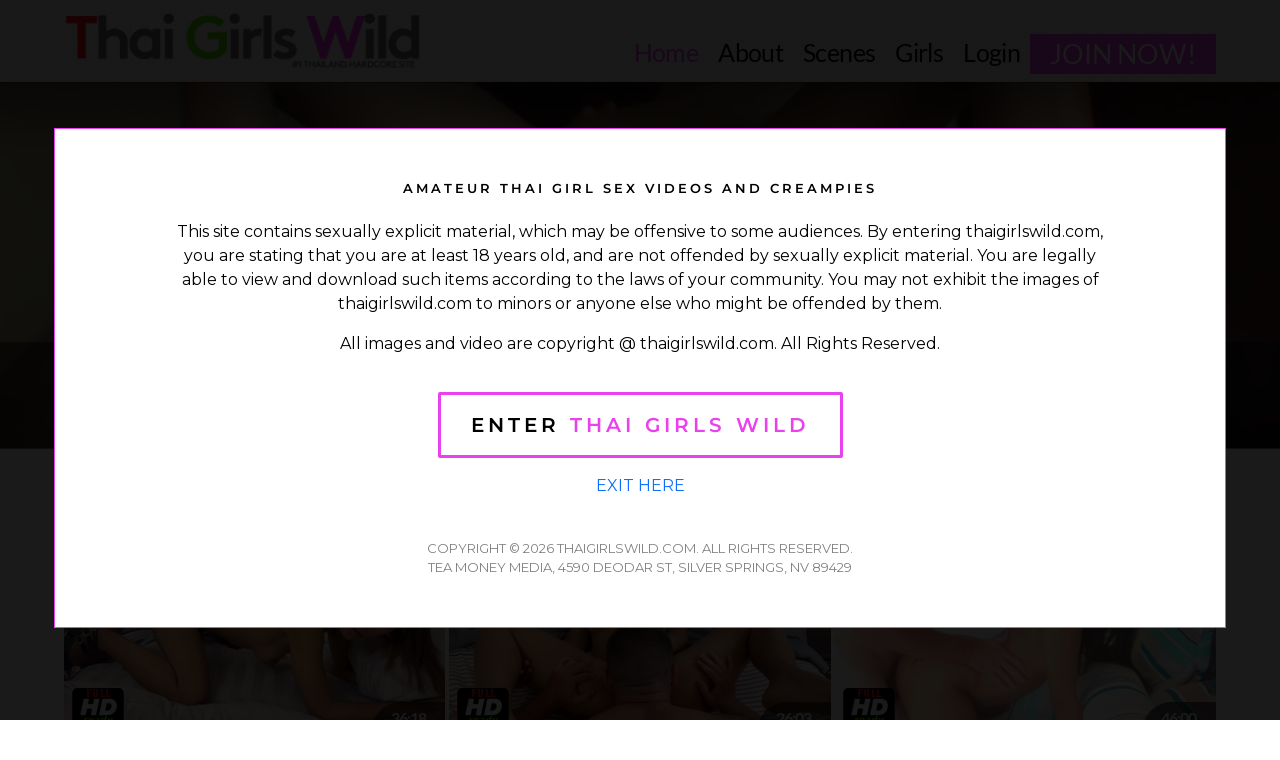

--- FILE ---
content_type: text/html; charset=utf-8
request_url: https://thaigirlswild.com/?nats=MzAwMDIyNi45LjExLjI0LjAuMC4wLjAuMA
body_size: 24235
content:
<!DOCTYPE html><html env="tour"><head><meta charSet="utf-8"/><meta name="viewport" content="width=device-width"/><title>Thai Girls Wild - Amateur Thai Girl Sex Videos and Creampies</title><link rel="icon" type="image/png" href="/images/favicon.png"/><meta name="description"/><meta name="keywords"/><meta name="rating" content="RTA-5042-1996-1400-1577-RTA"/><script type="application/ld+json">{
        "@context": "http://schema.org",
        "@type": "WebSite",
        "url": "https://thaigirlswild.com/?nats=MzAwMDIyNi45LjExLjI0LjAuMC4wLjAuMA",
        "name": "Thai Girls Wild - Amateur Thai Girl Sex Videos and Creampies",
        "description": ""
    }</script><meta property="og:title" content="Thai Girls Wild - Amateur Thai Girl Sex Videos and Creampies"/><meta property="og:description"/><meta property="og:image"/><meta property="og:type" content="website"/><meta property="og:site_name" content="Thai Girls Wild"/><meta property="og:url" content="https://thaigirlswild.com/?nats=MzAwMDIyNi45LjExLjI0LjAuMC4wLjAuMA"/><meta property="og:image:width" content="820"/><meta property="og:image:height" content="431"/><meta name="twitter:domain" content="thaigirlswild.com"/><meta name="twitter:card" content="summary_large_image"/><meta name="twitter:title" content="Thai Girls Wild - Amateur Thai Girl Sex Videos and Creampies"/><meta name="twitter:description"/><meta name="twitter:image"/><meta name="twitter:site"/><meta name="twitter:creator"/><meta name="twitter:image:width" content="820"/><meta name="twitter:image:height" content="431"/><meta name="next-head-count" content="25"/><script async="" src="https://www.googletagmanager.com/gtag/js?id=UA-91262901-2"></script><script>
        window.dataLayer = window.dataLayer || [];
        function gtag(){dataLayer.push(arguments);}
        gtag('js', new Date());
        gtag('config', 'UA-91262901-2', {
          page_path: window.location.pathname,
        });
      </script><link rel="shortcut icon" href="/images/favicon.ico"/><link async="" rel="stylesheet" href="https://cdnjs.cloudflare.com/ajax/libs/font-awesome/5.15.4/css/all.min.css"/><link rel="preconnect" href="https://fonts.gstatic.com" crossorigin /><link rel="preload" href="/_next/static/css/6fcf60543120dbe3.css" as="style"/><link rel="stylesheet" href="/_next/static/css/6fcf60543120dbe3.css" data-n-g=""/><noscript data-n-css=""></noscript><script defer="" nomodule="" src="/_next/static/chunks/polyfills-c67a75d1b6f99dc8.js"></script><script src="/_next/static/chunks/webpack-da6577b4c5dcff58.js" defer=""></script><script src="/_next/static/chunks/framework-fc1f2e8247ad02c2.js" defer=""></script><script src="/_next/static/chunks/main-7db859657809ddb9.js" defer=""></script><script src="/_next/static/chunks/pages/_app-050a24c3ac2dbf82.js" defer=""></script><script src="/_next/static/chunks/391-c03962c4142a4240.js" defer=""></script><script src="/_next/static/chunks/983-3a0140b9ad7cca60.js" defer=""></script><script src="/_next/static/chunks/780-33261bf3810457f9.js" defer=""></script><script src="/_next/static/chunks/pages/index-ff89bc7c78d5ba47.js" defer=""></script><script src="/_next/static/xITrrYNX4DCU2BujRfhk3/_buildManifest.js" defer=""></script><script src="/_next/static/xITrrYNX4DCU2BujRfhk3/_ssgManifest.js" defer=""></script><style data-href="https://fonts.googleapis.com/css2?family=Arimo&family=Bebas+Neue&family=Montserrat&family=Roboto&family=Roboto+Condensed&family=Josefin+Sans&display=swap">@font-face{font-family:'Arimo';font-style:normal;font-weight:400;font-display:swap;src:url(https://fonts.gstatic.com/l/font?kit=P5sfzZCDf9_T_3cV7NCUECyoxNk37cxsBA&skey=6457c0ab3b693f57&v=v35) format('woff')}@font-face{font-family:'Bebas Neue';font-style:normal;font-weight:400;font-display:swap;src:url(https://fonts.gstatic.com/l/font?kit=JTUSjIg69CK48gW7PXooxW0&skey=6bd981f07b300212&v=v16) format('woff')}@font-face{font-family:'Josefin Sans';font-style:normal;font-weight:400;font-display:swap;src:url(https://fonts.gstatic.com/l/font?kit=Qw3PZQNVED7rKGKxtqIqX5E-AVSJrOCfjY46_DjQXMI&skey=22ddf758bcf1d5cd&v=v34) format('woff')}@font-face{font-family:'Montserrat';font-style:normal;font-weight:400;font-display:swap;src:url(https://fonts.gstatic.com/l/font?kit=JTUHjIg1_i6t8kCHKm4532VJOt5-QNFgpCtr6Ew9&skey=7bc19f711c0de8f&v=v31) format('woff')}@font-face{font-family:'Roboto';font-style:normal;font-weight:400;font-stretch:normal;font-display:swap;src:url(https://fonts.gstatic.com/l/font?kit=KFOMCnqEu92Fr1ME7kSn66aGLdTylUAMQXC89YmC2DPNWubEbWmQ&skey=a0a0114a1dcab3ac&v=v50) format('woff')}@font-face{font-family:'Roboto Condensed';font-style:normal;font-weight:400;font-display:swap;src:url(https://fonts.gstatic.com/l/font?kit=ieVo2ZhZI2eCN5jzbjEETS9weq8-_d6T_POl0fRJeyWyovBK&skey=9986ecffddb755ab&v=v31) format('woff')}@font-face{font-family:'Arimo';font-style:normal;font-weight:400;font-display:swap;src:url(https://fonts.gstatic.com/l/font?kit=P5sfzZCDf9_T_3cV7NCUECyoxNk37cxcDRrHdwcoaaQwpBQ&skey=6457c0ab3b693f57&v=v35) format('woff');unicode-range:U+0460-052F,U+1C80-1C8A,U+20B4,U+2DE0-2DFF,U+A640-A69F,U+FE2E-FE2F}@font-face{font-family:'Arimo';font-style:normal;font-weight:400;font-display:swap;src:url(https://fonts.gstatic.com/l/font?kit=P5sfzZCDf9_T_3cV7NCUECyoxNk37cxcBBrHdwcoaaQwpBQ&skey=6457c0ab3b693f57&v=v35) format('woff');unicode-range:U+0301,U+0400-045F,U+0490-0491,U+04B0-04B1,U+2116}@font-face{font-family:'Arimo';font-style:normal;font-weight:400;font-display:swap;src:url(https://fonts.gstatic.com/l/font?kit=P5sfzZCDf9_T_3cV7NCUECyoxNk37cxcDBrHdwcoaaQwpBQ&skey=6457c0ab3b693f57&v=v35) format('woff');unicode-range:U+1F00-1FFF}@font-face{font-family:'Arimo';font-style:normal;font-weight:400;font-display:swap;src:url(https://fonts.gstatic.com/l/font?kit=P5sfzZCDf9_T_3cV7NCUECyoxNk37cxcAxrHdwcoaaQwpBQ&skey=6457c0ab3b693f57&v=v35) format('woff');unicode-range:U+0370-0377,U+037A-037F,U+0384-038A,U+038C,U+038E-03A1,U+03A3-03FF}@font-face{font-family:'Arimo';font-style:normal;font-weight:400;font-display:swap;src:url(https://fonts.gstatic.com/l/font?kit=P5sfzZCDf9_T_3cV7NCUECyoxNk37cxcAhrHdwcoaaQwpBQ&skey=6457c0ab3b693f57&v=v35) format('woff');unicode-range:U+0307-0308,U+0590-05FF,U+200C-2010,U+20AA,U+25CC,U+FB1D-FB4F}@font-face{font-family:'Arimo';font-style:normal;font-weight:400;font-display:swap;src:url(https://fonts.gstatic.com/l/font?kit=P5sfzZCDf9_T_3cV7NCUECyoxNk37cxcDxrHdwcoaaQwpBQ&skey=6457c0ab3b693f57&v=v35) format('woff');unicode-range:U+0102-0103,U+0110-0111,U+0128-0129,U+0168-0169,U+01A0-01A1,U+01AF-01B0,U+0300-0301,U+0303-0304,U+0308-0309,U+0323,U+0329,U+1EA0-1EF9,U+20AB}@font-face{font-family:'Arimo';font-style:normal;font-weight:400;font-display:swap;src:url(https://fonts.gstatic.com/l/font?kit=P5sfzZCDf9_T_3cV7NCUECyoxNk37cxcDhrHdwcoaaQwpBQ&skey=6457c0ab3b693f57&v=v35) format('woff');unicode-range:U+0100-02BA,U+02BD-02C5,U+02C7-02CC,U+02CE-02D7,U+02DD-02FF,U+0304,U+0308,U+0329,U+1D00-1DBF,U+1E00-1E9F,U+1EF2-1EFF,U+2020,U+20A0-20AB,U+20AD-20C0,U+2113,U+2C60-2C7F,U+A720-A7FF}@font-face{font-family:'Arimo';font-style:normal;font-weight:400;font-display:swap;src:url(https://fonts.gstatic.com/l/font?kit=P5sfzZCDf9_T_3cV7NCUECyoxNk37cxcABrHdwcoaaQw&skey=6457c0ab3b693f57&v=v35) format('woff');unicode-range:U+0000-00FF,U+0131,U+0152-0153,U+02BB-02BC,U+02C6,U+02DA,U+02DC,U+0304,U+0308,U+0329,U+2000-206F,U+20AC,U+2122,U+2191,U+2193,U+2212,U+2215,U+FEFF,U+FFFD}@font-face{font-family:'Bebas Neue';font-style:normal;font-weight:400;font-display:swap;src:url(https://fonts.gstatic.com/s/bebasneue/v16/JTUSjIg69CK48gW7PXoo9WdhyyTh89ZNpQ.woff2) format('woff2');unicode-range:U+0100-02BA,U+02BD-02C5,U+02C7-02CC,U+02CE-02D7,U+02DD-02FF,U+0304,U+0308,U+0329,U+1D00-1DBF,U+1E00-1E9F,U+1EF2-1EFF,U+2020,U+20A0-20AB,U+20AD-20C0,U+2113,U+2C60-2C7F,U+A720-A7FF}@font-face{font-family:'Bebas Neue';font-style:normal;font-weight:400;font-display:swap;src:url(https://fonts.gstatic.com/s/bebasneue/v16/JTUSjIg69CK48gW7PXoo9WlhyyTh89Y.woff2) format('woff2');unicode-range:U+0000-00FF,U+0131,U+0152-0153,U+02BB-02BC,U+02C6,U+02DA,U+02DC,U+0304,U+0308,U+0329,U+2000-206F,U+20AC,U+2122,U+2191,U+2193,U+2212,U+2215,U+FEFF,U+FFFD}@font-face{font-family:'Josefin Sans';font-style:normal;font-weight:400;font-display:swap;src:url(https://fonts.gstatic.com/l/font?kit=Qw3PZQNVED7rKGKxtqIqX5E-AVSJrOCfjY46_DjQbMlhKSbpUVzEEaq2&skey=22ddf758bcf1d5cd&v=v34) format('woff');unicode-range:U+0102-0103,U+0110-0111,U+0128-0129,U+0168-0169,U+01A0-01A1,U+01AF-01B0,U+0300-0301,U+0303-0304,U+0308-0309,U+0323,U+0329,U+1EA0-1EF9,U+20AB}@font-face{font-family:'Josefin Sans';font-style:normal;font-weight:400;font-display:swap;src:url(https://fonts.gstatic.com/l/font?kit=Qw3PZQNVED7rKGKxtqIqX5E-AVSJrOCfjY46_DjQbMhhKSbpUVzEEaq2&skey=22ddf758bcf1d5cd&v=v34) format('woff');unicode-range:U+0100-02BA,U+02BD-02C5,U+02C7-02CC,U+02CE-02D7,U+02DD-02FF,U+0304,U+0308,U+0329,U+1D00-1DBF,U+1E00-1E9F,U+1EF2-1EFF,U+2020,U+20A0-20AB,U+20AD-20C0,U+2113,U+2C60-2C7F,U+A720-A7FF}@font-face{font-family:'Josefin Sans';font-style:normal;font-weight:400;font-display:swap;src:url(https://fonts.gstatic.com/l/font?kit=Qw3PZQNVED7rKGKxtqIqX5E-AVSJrOCfjY46_DjQbMZhKSbpUVzEEQ&skey=22ddf758bcf1d5cd&v=v34) format('woff');unicode-range:U+0000-00FF,U+0131,U+0152-0153,U+02BB-02BC,U+02C6,U+02DA,U+02DC,U+0304,U+0308,U+0329,U+2000-206F,U+20AC,U+2122,U+2191,U+2193,U+2212,U+2215,U+FEFF,U+FFFD}@font-face{font-family:'Montserrat';font-style:normal;font-weight:400;font-display:swap;src:url(https://fonts.gstatic.com/l/font?kit=JTUHjIg1_i6t8kCHKm4532VJOt5-QNFgpCtr6Hw0aXx-p7K4KLjztg&skey=7bc19f711c0de8f&v=v31) format('woff');unicode-range:U+0460-052F,U+1C80-1C8A,U+20B4,U+2DE0-2DFF,U+A640-A69F,U+FE2E-FE2F}@font-face{font-family:'Montserrat';font-style:normal;font-weight:400;font-display:swap;src:url(https://fonts.gstatic.com/l/font?kit=JTUHjIg1_i6t8kCHKm4532VJOt5-QNFgpCtr6Hw9aXx-p7K4KLjztg&skey=7bc19f711c0de8f&v=v31) format('woff');unicode-range:U+0301,U+0400-045F,U+0490-0491,U+04B0-04B1,U+2116}@font-face{font-family:'Montserrat';font-style:normal;font-weight:400;font-display:swap;src:url(https://fonts.gstatic.com/l/font?kit=JTUHjIg1_i6t8kCHKm4532VJOt5-QNFgpCtr6Hw2aXx-p7K4KLjztg&skey=7bc19f711c0de8f&v=v31) format('woff');unicode-range:U+0102-0103,U+0110-0111,U+0128-0129,U+0168-0169,U+01A0-01A1,U+01AF-01B0,U+0300-0301,U+0303-0304,U+0308-0309,U+0323,U+0329,U+1EA0-1EF9,U+20AB}@font-face{font-family:'Montserrat';font-style:normal;font-weight:400;font-display:swap;src:url(https://fonts.gstatic.com/l/font?kit=JTUHjIg1_i6t8kCHKm4532VJOt5-QNFgpCtr6Hw3aXx-p7K4KLjztg&skey=7bc19f711c0de8f&v=v31) format('woff');unicode-range:U+0100-02BA,U+02BD-02C5,U+02C7-02CC,U+02CE-02D7,U+02DD-02FF,U+0304,U+0308,U+0329,U+1D00-1DBF,U+1E00-1E9F,U+1EF2-1EFF,U+2020,U+20A0-20AB,U+20AD-20C0,U+2113,U+2C60-2C7F,U+A720-A7FF}@font-face{font-family:'Montserrat';font-style:normal;font-weight:400;font-display:swap;src:url(https://fonts.gstatic.com/l/font?kit=JTUHjIg1_i6t8kCHKm4532VJOt5-QNFgpCtr6Hw5aXx-p7K4KLg&skey=7bc19f711c0de8f&v=v31) format('woff');unicode-range:U+0000-00FF,U+0131,U+0152-0153,U+02BB-02BC,U+02C6,U+02DA,U+02DC,U+0304,U+0308,U+0329,U+2000-206F,U+20AC,U+2122,U+2191,U+2193,U+2212,U+2215,U+FEFF,U+FFFD}@font-face{font-family:'Roboto';font-style:normal;font-weight:400;font-stretch:100%;font-display:swap;src:url(https://fonts.gstatic.com/l/font?kit=KFOMCnqEu92Fr1ME7kSn66aGLdTylUAMQXC89YmC2DPNWubEbVmZiAz0klQmz24O0g&skey=a0a0114a1dcab3ac&v=v50) format('woff');unicode-range:U+0460-052F,U+1C80-1C8A,U+20B4,U+2DE0-2DFF,U+A640-A69F,U+FE2E-FE2F}@font-face{font-family:'Roboto';font-style:normal;font-weight:400;font-stretch:100%;font-display:swap;src:url(https://fonts.gstatic.com/l/font?kit=KFOMCnqEu92Fr1ME7kSn66aGLdTylUAMQXC89YmC2DPNWubEbVmQiAz0klQmz24O0g&skey=a0a0114a1dcab3ac&v=v50) format('woff');unicode-range:U+0301,U+0400-045F,U+0490-0491,U+04B0-04B1,U+2116}@font-face{font-family:'Roboto';font-style:normal;font-weight:400;font-stretch:100%;font-display:swap;src:url(https://fonts.gstatic.com/l/font?kit=KFOMCnqEu92Fr1ME7kSn66aGLdTylUAMQXC89YmC2DPNWubEbVmYiAz0klQmz24O0g&skey=a0a0114a1dcab3ac&v=v50) format('woff');unicode-range:U+1F00-1FFF}@font-face{font-family:'Roboto';font-style:normal;font-weight:400;font-stretch:100%;font-display:swap;src:url(https://fonts.gstatic.com/l/font?kit=KFOMCnqEu92Fr1ME7kSn66aGLdTylUAMQXC89YmC2DPNWubEbVmXiAz0klQmz24O0g&skey=a0a0114a1dcab3ac&v=v50) format('woff');unicode-range:U+0370-0377,U+037A-037F,U+0384-038A,U+038C,U+038E-03A1,U+03A3-03FF}@font-face{font-family:'Roboto';font-style:normal;font-weight:400;font-stretch:100%;font-display:swap;src:url(https://fonts.gstatic.com/l/font?kit=KFOMCnqEu92Fr1ME7kSn66aGLdTylUAMQXC89YmC2DPNWubEbVnoiAz0klQmz24O0g&skey=a0a0114a1dcab3ac&v=v50) format('woff');unicode-range:U+0302-0303,U+0305,U+0307-0308,U+0310,U+0312,U+0315,U+031A,U+0326-0327,U+032C,U+032F-0330,U+0332-0333,U+0338,U+033A,U+0346,U+034D,U+0391-03A1,U+03A3-03A9,U+03B1-03C9,U+03D1,U+03D5-03D6,U+03F0-03F1,U+03F4-03F5,U+2016-2017,U+2034-2038,U+203C,U+2040,U+2043,U+2047,U+2050,U+2057,U+205F,U+2070-2071,U+2074-208E,U+2090-209C,U+20D0-20DC,U+20E1,U+20E5-20EF,U+2100-2112,U+2114-2115,U+2117-2121,U+2123-214F,U+2190,U+2192,U+2194-21AE,U+21B0-21E5,U+21F1-21F2,U+21F4-2211,U+2213-2214,U+2216-22FF,U+2308-230B,U+2310,U+2319,U+231C-2321,U+2336-237A,U+237C,U+2395,U+239B-23B7,U+23D0,U+23DC-23E1,U+2474-2475,U+25AF,U+25B3,U+25B7,U+25BD,U+25C1,U+25CA,U+25CC,U+25FB,U+266D-266F,U+27C0-27FF,U+2900-2AFF,U+2B0E-2B11,U+2B30-2B4C,U+2BFE,U+3030,U+FF5B,U+FF5D,U+1D400-1D7FF,U+1EE00-1EEFF}@font-face{font-family:'Roboto';font-style:normal;font-weight:400;font-stretch:100%;font-display:swap;src:url(https://fonts.gstatic.com/l/font?kit=KFOMCnqEu92Fr1ME7kSn66aGLdTylUAMQXC89YmC2DPNWubEbVn6iAz0klQmz24O0g&skey=a0a0114a1dcab3ac&v=v50) format('woff');unicode-range:U+0001-000C,U+000E-001F,U+007F-009F,U+20DD-20E0,U+20E2-20E4,U+2150-218F,U+2190,U+2192,U+2194-2199,U+21AF,U+21E6-21F0,U+21F3,U+2218-2219,U+2299,U+22C4-22C6,U+2300-243F,U+2440-244A,U+2460-24FF,U+25A0-27BF,U+2800-28FF,U+2921-2922,U+2981,U+29BF,U+29EB,U+2B00-2BFF,U+4DC0-4DFF,U+FFF9-FFFB,U+10140-1018E,U+10190-1019C,U+101A0,U+101D0-101FD,U+102E0-102FB,U+10E60-10E7E,U+1D2C0-1D2D3,U+1D2E0-1D37F,U+1F000-1F0FF,U+1F100-1F1AD,U+1F1E6-1F1FF,U+1F30D-1F30F,U+1F315,U+1F31C,U+1F31E,U+1F320-1F32C,U+1F336,U+1F378,U+1F37D,U+1F382,U+1F393-1F39F,U+1F3A7-1F3A8,U+1F3AC-1F3AF,U+1F3C2,U+1F3C4-1F3C6,U+1F3CA-1F3CE,U+1F3D4-1F3E0,U+1F3ED,U+1F3F1-1F3F3,U+1F3F5-1F3F7,U+1F408,U+1F415,U+1F41F,U+1F426,U+1F43F,U+1F441-1F442,U+1F444,U+1F446-1F449,U+1F44C-1F44E,U+1F453,U+1F46A,U+1F47D,U+1F4A3,U+1F4B0,U+1F4B3,U+1F4B9,U+1F4BB,U+1F4BF,U+1F4C8-1F4CB,U+1F4D6,U+1F4DA,U+1F4DF,U+1F4E3-1F4E6,U+1F4EA-1F4ED,U+1F4F7,U+1F4F9-1F4FB,U+1F4FD-1F4FE,U+1F503,U+1F507-1F50B,U+1F50D,U+1F512-1F513,U+1F53E-1F54A,U+1F54F-1F5FA,U+1F610,U+1F650-1F67F,U+1F687,U+1F68D,U+1F691,U+1F694,U+1F698,U+1F6AD,U+1F6B2,U+1F6B9-1F6BA,U+1F6BC,U+1F6C6-1F6CF,U+1F6D3-1F6D7,U+1F6E0-1F6EA,U+1F6F0-1F6F3,U+1F6F7-1F6FC,U+1F700-1F7FF,U+1F800-1F80B,U+1F810-1F847,U+1F850-1F859,U+1F860-1F887,U+1F890-1F8AD,U+1F8B0-1F8BB,U+1F8C0-1F8C1,U+1F900-1F90B,U+1F93B,U+1F946,U+1F984,U+1F996,U+1F9E9,U+1FA00-1FA6F,U+1FA70-1FA7C,U+1FA80-1FA89,U+1FA8F-1FAC6,U+1FACE-1FADC,U+1FADF-1FAE9,U+1FAF0-1FAF8,U+1FB00-1FBFF}@font-face{font-family:'Roboto';font-style:normal;font-weight:400;font-stretch:100%;font-display:swap;src:url(https://fonts.gstatic.com/l/font?kit=KFOMCnqEu92Fr1ME7kSn66aGLdTylUAMQXC89YmC2DPNWubEbVmbiAz0klQmz24O0g&skey=a0a0114a1dcab3ac&v=v50) format('woff');unicode-range:U+0102-0103,U+0110-0111,U+0128-0129,U+0168-0169,U+01A0-01A1,U+01AF-01B0,U+0300-0301,U+0303-0304,U+0308-0309,U+0323,U+0329,U+1EA0-1EF9,U+20AB}@font-face{font-family:'Roboto';font-style:normal;font-weight:400;font-stretch:100%;font-display:swap;src:url(https://fonts.gstatic.com/l/font?kit=KFOMCnqEu92Fr1ME7kSn66aGLdTylUAMQXC89YmC2DPNWubEbVmaiAz0klQmz24O0g&skey=a0a0114a1dcab3ac&v=v50) format('woff');unicode-range:U+0100-02BA,U+02BD-02C5,U+02C7-02CC,U+02CE-02D7,U+02DD-02FF,U+0304,U+0308,U+0329,U+1D00-1DBF,U+1E00-1E9F,U+1EF2-1EFF,U+2020,U+20A0-20AB,U+20AD-20C0,U+2113,U+2C60-2C7F,U+A720-A7FF}@font-face{font-family:'Roboto';font-style:normal;font-weight:400;font-stretch:100%;font-display:swap;src:url(https://fonts.gstatic.com/l/font?kit=KFOMCnqEu92Fr1ME7kSn66aGLdTylUAMQXC89YmC2DPNWubEbVmUiAz0klQmz24&skey=a0a0114a1dcab3ac&v=v50) format('woff');unicode-range:U+0000-00FF,U+0131,U+0152-0153,U+02BB-02BC,U+02C6,U+02DA,U+02DC,U+0304,U+0308,U+0329,U+2000-206F,U+20AC,U+2122,U+2191,U+2193,U+2212,U+2215,U+FEFF,U+FFFD}@font-face{font-family:'Roboto Condensed';font-style:normal;font-weight:400;font-display:swap;src:url(https://fonts.gstatic.com/l/font?kit=ieVo2ZhZI2eCN5jzbjEETS9weq8-_d6T_POl0fRJeyWyosBD5XpjLdSL17o24Q&skey=9986ecffddb755ab&v=v31) format('woff');unicode-range:U+0460-052F,U+1C80-1C8A,U+20B4,U+2DE0-2DFF,U+A640-A69F,U+FE2E-FE2F}@font-face{font-family:'Roboto Condensed';font-style:normal;font-weight:400;font-display:swap;src:url(https://fonts.gstatic.com/l/font?kit=ieVo2ZhZI2eCN5jzbjEETS9weq8-_d6T_POl0fRJeyWyosBK5XpjLdSL17o24Q&skey=9986ecffddb755ab&v=v31) format('woff');unicode-range:U+0301,U+0400-045F,U+0490-0491,U+04B0-04B1,U+2116}@font-face{font-family:'Roboto Condensed';font-style:normal;font-weight:400;font-display:swap;src:url(https://fonts.gstatic.com/l/font?kit=ieVo2ZhZI2eCN5jzbjEETS9weq8-_d6T_POl0fRJeyWyosBC5XpjLdSL17o24Q&skey=9986ecffddb755ab&v=v31) format('woff');unicode-range:U+1F00-1FFF}@font-face{font-family:'Roboto Condensed';font-style:normal;font-weight:400;font-display:swap;src:url(https://fonts.gstatic.com/l/font?kit=ieVo2ZhZI2eCN5jzbjEETS9weq8-_d6T_POl0fRJeyWyosBN5XpjLdSL17o24Q&skey=9986ecffddb755ab&v=v31) format('woff');unicode-range:U+0370-0377,U+037A-037F,U+0384-038A,U+038C,U+038E-03A1,U+03A3-03FF}@font-face{font-family:'Roboto Condensed';font-style:normal;font-weight:400;font-display:swap;src:url(https://fonts.gstatic.com/l/font?kit=ieVo2ZhZI2eCN5jzbjEETS9weq8-_d6T_POl0fRJeyWyosBB5XpjLdSL17o24Q&skey=9986ecffddb755ab&v=v31) format('woff');unicode-range:U+0102-0103,U+0110-0111,U+0128-0129,U+0168-0169,U+01A0-01A1,U+01AF-01B0,U+0300-0301,U+0303-0304,U+0308-0309,U+0323,U+0329,U+1EA0-1EF9,U+20AB}@font-face{font-family:'Roboto Condensed';font-style:normal;font-weight:400;font-display:swap;src:url(https://fonts.gstatic.com/l/font?kit=ieVo2ZhZI2eCN5jzbjEETS9weq8-_d6T_POl0fRJeyWyosBA5XpjLdSL17o24Q&skey=9986ecffddb755ab&v=v31) format('woff');unicode-range:U+0100-02BA,U+02BD-02C5,U+02C7-02CC,U+02CE-02D7,U+02DD-02FF,U+0304,U+0308,U+0329,U+1D00-1DBF,U+1E00-1E9F,U+1EF2-1EFF,U+2020,U+20A0-20AB,U+20AD-20C0,U+2113,U+2C60-2C7F,U+A720-A7FF}@font-face{font-family:'Roboto Condensed';font-style:normal;font-weight:400;font-display:swap;src:url(https://fonts.gstatic.com/l/font?kit=ieVo2ZhZI2eCN5jzbjEETS9weq8-_d6T_POl0fRJeyWyosBO5XpjLdSL17o&skey=9986ecffddb755ab&v=v31) format('woff');unicode-range:U+0000-00FF,U+0131,U+0152-0153,U+02BB-02BC,U+02C6,U+02DA,U+02DC,U+0304,U+0308,U+0329,U+2000-206F,U+20AC,U+2122,U+2191,U+2193,U+2212,U+2215,U+FEFF,U+FFFD}</style></head><body><div id="__next" data-reactroot=""><div class="--page"><nav class="navbar navbar-expand-lg"><div class="centerwrap"><div class="d-flex justify-content-between align-items-lg-end"><a class="navbar-brand" href="/"><img src="/images/logo.png" alt="" class="img-fluid"/></a><div class="navbar-header"><button id="nav-btn" class="navbar-toggler m-0" type="button" data-bs-toggle="collapse" data-bs-target="#navbarNav" aria-controls="navbarSupportedContent" aria-expanded="false" aria-label="Toggle navigation"><img src="/images/hamburger.png" alt=""/></button></div><div class="navbar-collapse collapse justify-content-between" id="navbarNav"><ul class="navbar-nav"><li class="nav-item"><a class="nav-hover nav-link active" aria-current="page" href="/"><span class="span-hover">Home</span></a></li><li class="nav-item"><a class="nav-hover nav-link false " aria-current="page" href="/about"><span class="span-hover" data-hover="About">About</span></a></li><li class="nav-item"><a class="nav-hover nav-link false " aria-current="page" href="/videos"><span class="span-hover" data-hover="Scenes">Scenes</span></a></li><li class="nav-item"><a class="nav-hover nav-link false " aria-current="page" href="/models"><span class="span-hover" data-hover="Girls">Girls</span></a></li><li class="nav-item"><a href="http://members.thaigirlswild.com/" class="nav-link nav-hover"><span class="span-hover" data-hover="Login">Login</span> </a></li><li class="nav-join"><a class="btn-join" href="/join"><span class="span-hover join">join now!</span></a></li></ul></div></div></div></nav><div class="container-fluid overflow-hidden p-0"><div class="video-banner w-100"><div class="video-content d-none d-xl-block"><h1 class="my-0 py-0">The ultimate collection of sex videos featuring</h1><h2 class="my-0 py-0">Thai ex-girlfriends fucking foreign cock</h2><div class="join-now-btn"><a class="text-decoration-none" href="/join">Join Now!<span>enjoy the experience</span></a></div></div><div class="video-points mx-auto d-none d-xl-block"><div class="centerwrap"><ul class="row list-unstyled my-0 py-1 px-5"><li class="col">FULL HD Videos<br>
Uncensored Thailand Porn
</li><li class="col">Only the Hottest Teens<br>
Exclusive weekly updates
</li><li class="col">Mobile Access Included<br>
Available for Tablets and Phones
</li><li class="col">AWESOME PRICING<br>
Starting from $14.95 / mo.
</li></ul></div></div><div class="video-here"><video class="w-100" src="https://cdn.gcmembers.com/site_assets/thaigirlswild/images_t4/banner01.mp4" autoplay="" loop="" muted="" playsinline="" poster=""></video></div></div><div class="centerwrap"><div class="title"><div class="title-left"><h3 class="left"><span>Recent Updates</span></h3><h3 class="right"><span>Latest Scenes</span></h3></div><div class="title-right"><a class="view-all" href="/videos">View All Updates</a></div></div><div class="row gx-1 gy-3 justify-content-center"><div class="col-12 col-sm-6 col-lg-4"><div class="video-block"><div class="video-pic th-video-pic position-relative"><a href="/join"><div class="lazy-parent"><div class="lazy-loader"><img src="/images/logo.png" alt="Loading..." class="logo"/><div class="ypp-spinner"><svg id="loading-spinner" viewBox="0 0 40 40" fill="none" xmlns="http://www.w3.org/2000/svg"><circle id="loading-circle" cx="20" cy="20" r="18" stroke-width="4"></circle></svg></div></div><img alt="" src="[data-uri]"/><div class="lazy-children false"></div></div><div class="div_play_button"><img src="/images/play-button.png" class="w-100" alt=""/></div></a><span class="hdIcon position-absolute"><img src="/images/hd_icon.png" alt=""/></span><span class="time">36:18</span></div><div class="scene-info"><div class="row"><div class="col-9"><p class="scene-title"><a href="/join">Date Night Dawns a Three Hole Fill Up for Young Couple</a></p></div><div class="col-3 rating"><span class="rating-text">80%</span></div><div class="col-12 description th-description"><p>Anal pounding in as many positions as possible while she used a vibrator toy on her clit cumming and cumming multiple times</p></div></div></div></div></div><div class="col-12 col-sm-6 col-lg-4"><div class="video-block"><div class="video-pic th-video-pic position-relative"><a href="/join"><div class="lazy-parent"><div class="lazy-loader"><img src="/images/logo.png" alt="Loading..." class="logo"/><div class="ypp-spinner"><svg id="loading-spinner" viewBox="0 0 40 40" fill="none" xmlns="http://www.w3.org/2000/svg"><circle id="loading-circle" cx="20" cy="20" r="18" stroke-width="4"></circle></svg></div></div><img alt="" src="[data-uri]"/><div class="lazy-children false"></div></div><div class="div_play_button"><img src="/images/play-button.png" class="w-100" alt=""/></div></a><span class="hdIcon position-absolute"><img src="/images/hd_icon.png" alt=""/></span><span class="time">26:03</span></div><div class="scene-info"><div class="row"><div class="col-9"><p class="scene-title"><a href="/join">Ning’s Got the Prettiest Smile You Could Ever Cum Across</a></p></div><div class="col-3 rating"><span class="rating-text">80%</span></div><div class="col-12 description th-description"><p>What a load she built up for me. I came in her mouth, on her face, and in her hair</p></div></div></div></div></div><div class="col-12 col-sm-6 col-lg-4"><div class="video-block"><div class="video-pic th-video-pic position-relative"><a href="/join"><div class="lazy-parent"><div class="lazy-loader"><img src="/images/logo.png" alt="Loading..." class="logo"/><div class="ypp-spinner"><svg id="loading-spinner" viewBox="0 0 40 40" fill="none" xmlns="http://www.w3.org/2000/svg"><circle id="loading-circle" cx="20" cy="20" r="18" stroke-width="4"></circle></svg></div></div><img alt="" src="[data-uri]"/><div class="lazy-children false"></div></div><div class="div_play_button"><img src="/images/play-button.png" class="w-100" alt=""/></div></a><span class="hdIcon position-absolute"><img src="/images/hd_icon.png" alt=""/></span><span class="time">46:00</span></div><div class="scene-info"><div class="row"><div class="col-9"><p class="scene-title"><a href="/join">Crazy Asian Babe Fucked and Pegs His Ass After Night Out </a></p></div><div class="col-3 rating"><span class="rating-text">80%</span></div><div class="col-12 description th-description"><p>With my cock strong as wood she jerked my dick while fucking me, urging me to unload my sperm</p></div></div></div></div></div><div class="col-12 col-sm-6 col-lg-4"><div class="video-block"><div class="video-pic th-video-pic position-relative"><a href="/join"><div class="lazy-parent"><div class="lazy-loader"><img src="/images/logo.png" alt="Loading..." class="logo"/><div class="ypp-spinner"><svg id="loading-spinner" viewBox="0 0 40 40" fill="none" xmlns="http://www.w3.org/2000/svg"><circle id="loading-circle" cx="20" cy="20" r="18" stroke-width="4"></circle></svg></div></div><img alt="" src="[data-uri]"/><div class="lazy-children false"></div></div><div class="div_play_button"><img src="/images/play-button.png" class="w-100" alt=""/></div></a><span class="hdIcon position-absolute"><img src="/images/hd_icon.png" alt=""/></span><span class="time">30:43</span></div><div class="scene-info"><div class="row"><div class="col-9"><p class="scene-title"><a href="/join">White Skin Go Go Girl Shocked When Sperm Inside </a></p></div><div class="col-3 rating"><span class="rating-text">80%</span></div><div class="col-12 description th-description"><p>As soon as she felt that hot sperm load going inside her, she raised up with a shocked and worried face and jerked my dick out of her pussy</p></div></div></div></div></div><div class="col-12 col-sm-6 col-lg-4"><div class="video-block"><div class="video-pic th-video-pic position-relative"><a href="/join"><div class="lazy-parent"><div class="lazy-loader"><img src="/images/logo.png" alt="Loading..." class="logo"/><div class="ypp-spinner"><svg id="loading-spinner" viewBox="0 0 40 40" fill="none" xmlns="http://www.w3.org/2000/svg"><circle id="loading-circle" cx="20" cy="20" r="18" stroke-width="4"></circle></svg></div></div><img alt="" src="[data-uri]"/><div class="lazy-children false"></div></div><div class="div_play_button"><img src="/images/play-button.png" class="w-100" alt=""/></div></a><span class="hdIcon position-absolute"><img src="/images/hd_icon.png" alt=""/></span><span class="time">38:22</span></div><div class="scene-info"><div class="row"><div class="col-9"><p class="scene-title"><a href="/join">Chubby Thai Slut Does Whatever it Takes to Please Foreigner</a></p></div><div class="col-3 rating"><span class="rating-text">80%</span></div><div class="col-12 description th-description"><p>I unloaded a massive cumshot that launched the sperm shot right between her eyes</p></div></div></div></div></div><div class="col-12 col-sm-6 col-lg-4"><div class="video-block"><div class="video-pic th-video-pic position-relative"><a href="/join"><div class="lazy-parent"><div class="lazy-loader"><img src="/images/logo.png" alt="Loading..." class="logo"/><div class="ypp-spinner"><svg id="loading-spinner" viewBox="0 0 40 40" fill="none" xmlns="http://www.w3.org/2000/svg"><circle id="loading-circle" cx="20" cy="20" r="18" stroke-width="4"></circle></svg></div></div><img alt="" src="[data-uri]"/><div class="lazy-children false"></div></div><div class="div_play_button"><img src="/images/play-button.png" class="w-100" alt=""/></div></a><span class="hdIcon position-absolute"><img src="/images/hd_icon.png" alt=""/></span><span class="time">32:56</span></div><div class="scene-info"><div class="row"><div class="col-9"><p class="scene-title"><a href="/join">19 Year Old White Skin Thai Girl Filled Up with Sperm</a></p></div><div class="col-3 rating"><span class="rating-text">80%</span></div><div class="col-12 description th-description"><p>It only made sense when it was time to cum that we tried to spread our seed and fill her pussy up with cum</p></div></div></div></div></div><div class="col-12 col-sm-6 col-lg-4"><div class="video-block"><div class="video-pic th-video-pic position-relative"><a href="/join"><div class="lazy-parent"><div class="lazy-loader"><img src="/images/logo.png" alt="Loading..." class="logo"/><div class="ypp-spinner"><svg id="loading-spinner" viewBox="0 0 40 40" fill="none" xmlns="http://www.w3.org/2000/svg"><circle id="loading-circle" cx="20" cy="20" r="18" stroke-width="4"></circle></svg></div></div><img alt="" src="[data-uri]"/><div class="lazy-children false"></div></div><div class="div_play_button"><img src="/images/play-button.png" class="w-100" alt=""/></div></a><span class="hdIcon position-absolute"><img src="/images/hd_icon.png" alt=""/></span><span class="time">25:03</span></div><div class="scene-info"><div class="row"><div class="col-9"><p class="scene-title"><a href="/join">Tall Thai Maid Fucked in Kitchen While Cleaning </a></p></div><div class="col-3 rating"><span class="rating-text">80%</span></div><div class="col-12 description th-description"><p>She did what I said and got down on her knees with her mouth open, waiting for my cum to fill her mouth up</p></div></div></div></div></div><div class="col-12 col-sm-6 col-lg-4"><div class="video-block"><div class="video-pic th-video-pic position-relative"><a href="/join"><div class="lazy-parent"><div class="lazy-loader"><img src="/images/logo.png" alt="Loading..." class="logo"/><div class="ypp-spinner"><svg id="loading-spinner" viewBox="0 0 40 40" fill="none" xmlns="http://www.w3.org/2000/svg"><circle id="loading-circle" cx="20" cy="20" r="18" stroke-width="4"></circle></svg></div></div><img alt="" src="[data-uri]"/><div class="lazy-children false"></div></div><div class="div_play_button"><img src="/images/play-button.png" class="w-100" alt=""/></div></a><span class="hdIcon position-absolute"><img src="/images/hd_icon.png" alt=""/></span><span class="time">36:01</span></div><div class="scene-info"><div class="row"><div class="col-9"><p class="scene-title"><a href="/join">Super Slender Slut Get Shot with Sperm on Her Reading Glasses </a></p></div><div class="col-3 rating"><span class="rating-text">80%</span></div><div class="col-12 description th-description"><p>I unloaded a heavy thunderstorm of sperm that covered her spectacles and dripped down her mouth and face. </p></div></div></div></div></div><div class="col-12 col-sm-6 col-lg-4"><div class="video-block"><div class="video-pic th-video-pic position-relative"><a href="/join"><div class="lazy-parent"><div class="lazy-loader"><img src="/images/logo.png" alt="Loading..." class="logo"/><div class="ypp-spinner"><svg id="loading-spinner" viewBox="0 0 40 40" fill="none" xmlns="http://www.w3.org/2000/svg"><circle id="loading-circle" cx="20" cy="20" r="18" stroke-width="4"></circle></svg></div></div><img alt="" src="[data-uri]"/><div class="lazy-children false"></div></div><div class="div_play_button"><img src="/images/play-button.png" class="w-100" alt=""/></div></a><span class="hdIcon position-absolute"><img src="/images/hd_icon.png" alt=""/></span><span class="time">45:03</span></div><div class="scene-info"><div class="row"><div class="col-9"><p class="scene-title"><a href="/join">Supreme Sex Session with Big Tit Asian Babe</a></p></div><div class="col-3 rating"><span class="rating-text">80%</span></div><div class="col-12 description th-description"><p>I slid my dick between those massive tits and let her squeeze them together as I fucked them</p></div></div></div></div></div></div><div class="trailer mt-4"><video class="w-100" src="https://cdn.gcmembers.com/content/trailers/default/tgw-master-trailerhd.mp4" poster="images/trailer-cover.jpg" controls=""></video></div><div class="title"><div class="title-left"><h3 class="left"><span>Most Popular Scenes</span></h3><h3 class="right"><span>Recommended Scenes</span></h3></div><div class="title-right"><a class="view-all" href="/videos">View all Updates</a></div></div><div class="row gx-1 gy-3 justify-content-center"><div class="col-12 col-sm-6 col-lg-4"><div class="video-block"><div class="video-pic th-video-pic position-relative"><a href="/join"><div class="lazy-parent"><div class="lazy-loader"><img src="/images/logo.png" alt="Loading..." class="logo"/><div class="ypp-spinner"><svg id="loading-spinner" viewBox="0 0 40 40" fill="none" xmlns="http://www.w3.org/2000/svg"><circle id="loading-circle" cx="20" cy="20" r="18" stroke-width="4"></circle></svg></div></div><img alt="" src="[data-uri]"/><div class="lazy-children false"></div></div><div class="div_play_button"><img src="/images/play-button.png" class="w-100" alt=""/></div></a><span class="hdIcon position-absolute"><img src="https://cdn.gcmembers.com/site_assets/4k.jpg" alt=""/></span><span class="time">32:26</span></div><div class="scene-info"><div class="row"><div class="col-9"><p class="scene-title"><a href="/join">Kookik</a></p></div><div class="col-3 rating"><span class="rating-text">80%</span></div><div class="col-12 description th-description"><p>Once in a blue moon I can capture a stallion! Meet Kookik. She's an 18-year-old from Roi Et in the Northeastern part of Thailand. </p></div></div></div></div></div><div class="col-12 col-sm-6 col-lg-4"><div class="video-block"><div class="video-pic th-video-pic position-relative"><a href="/join"><div class="lazy-parent"><div class="lazy-loader"><img src="/images/logo.png" alt="Loading..." class="logo"/><div class="ypp-spinner"><svg id="loading-spinner" viewBox="0 0 40 40" fill="none" xmlns="http://www.w3.org/2000/svg"><circle id="loading-circle" cx="20" cy="20" r="18" stroke-width="4"></circle></svg></div></div><img alt="" src="[data-uri]"/><div class="lazy-children false"></div></div><div class="div_play_button"><img src="/images/play-button.png" class="w-100" alt=""/></div></a><span class="hdIcon position-absolute"><img src="https://cdn.gcmembers.com/site_assets/4k.jpg" alt=""/></span><span class="time">54:29</span></div><div class="scene-info"><div class="row"><div class="col-9"><p class="scene-title"><a href="/join">Hana</a></p></div><div class="col-3 rating"><span class="rating-text">80%</span></div><div class="col-12 description th-description"><p>I fucked her clean body in multiple positions before dumping my old man load deep inside her young Thai pussy. I'm quite sure I knocked her up this time.</p></div></div></div></div></div><div class="col-12 col-sm-6 col-lg-4"><div class="video-block"><div class="video-pic th-video-pic position-relative"><a href="/join"><div class="lazy-parent"><div class="lazy-loader"><img src="/images/logo.png" alt="Loading..." class="logo"/><div class="ypp-spinner"><svg id="loading-spinner" viewBox="0 0 40 40" fill="none" xmlns="http://www.w3.org/2000/svg"><circle id="loading-circle" cx="20" cy="20" r="18" stroke-width="4"></circle></svg></div></div><img alt="" src="[data-uri]"/><div class="lazy-children false"></div></div><div class="div_play_button"><img src="/images/play-button.png" class="w-100" alt=""/></div></a><span class="hdIcon position-absolute"><img src="https://cdn.gcmembers.com/site_assets/4k.jpg" alt=""/></span><span class="time">30:55</span></div><div class="scene-info"><div class="row"><div class="col-9"><p class="scene-title"><a href="/join">Jazzy</a></p></div><div class="col-3 rating"><span class="rating-text">80%</span></div><div class="col-12 description th-description"><p>She let me bareback her sweet pussy and creampie her. Put your seat belts on and get ready for this Jizzy-in-Jazzy POV ride of a lifetime. </p></div></div></div></div></div><div class="col-12 col-sm-6 col-lg-4"><div class="video-block"><div class="video-pic th-video-pic position-relative"><a href="/join"><div class="lazy-parent"><div class="lazy-loader"><img src="/images/logo.png" alt="Loading..." class="logo"/><div class="ypp-spinner"><svg id="loading-spinner" viewBox="0 0 40 40" fill="none" xmlns="http://www.w3.org/2000/svg"><circle id="loading-circle" cx="20" cy="20" r="18" stroke-width="4"></circle></svg></div></div><img alt="" src="[data-uri]"/><div class="lazy-children false"></div></div><div class="div_play_button"><img src="/images/play-button.png" class="w-100" alt=""/></div></a><span class="hdIcon position-absolute"><img src="/images/hd_icon.png" alt=""/></span><span class="time">16:12</span></div><div class="scene-info"><div class="row"><div class="col-9"><p class="scene-title"><a href="/join">Nittaya</a></p></div><div class="col-3 rating"><span class="rating-text">80%</span></div><div class="col-12 description th-description"><p>Beautiful Thai girl Nittaya is treated to a proper fucking and some hot jizz splashed across her beautiful mouth</p></div></div></div></div></div><div class="col-12 col-sm-6 col-lg-4"><div class="video-block"><div class="video-pic th-video-pic position-relative"><a href="/join"><div class="lazy-parent"><div class="lazy-loader"><img src="/images/logo.png" alt="Loading..." class="logo"/><div class="ypp-spinner"><svg id="loading-spinner" viewBox="0 0 40 40" fill="none" xmlns="http://www.w3.org/2000/svg"><circle id="loading-circle" cx="20" cy="20" r="18" stroke-width="4"></circle></svg></div></div><img alt="" src="[data-uri]"/><div class="lazy-children false"></div></div><div class="div_play_button"><img src="/images/play-button.png" class="w-100" alt=""/></div></a><span class="hdIcon position-absolute"><img src="/images/hd_icon.png" alt=""/></span><span class="time">06:30</span></div><div class="scene-info"><div class="row"><div class="col-9"><p class="scene-title"><a href="/join">Tida</a></p></div><div class="col-3 rating"><span class="rating-text">80%</span></div><div class="col-12 description th-description"><p>This is the kind of girl that you want to find when you are seeking out a Thai teen to fulfill your fuck fantasies</p></div></div></div></div></div><div class="col-12 col-sm-6 col-lg-4"><div class="video-block"><div class="video-pic th-video-pic position-relative"><a href="/join"><div class="lazy-parent"><div class="lazy-loader"><img src="/images/logo.png" alt="Loading..." class="logo"/><div class="ypp-spinner"><svg id="loading-spinner" viewBox="0 0 40 40" fill="none" xmlns="http://www.w3.org/2000/svg"><circle id="loading-circle" cx="20" cy="20" r="18" stroke-width="4"></circle></svg></div></div><img alt="" src="[data-uri]"/><div class="lazy-children false"></div></div><div class="div_play_button"><img src="/images/play-button.png" class="w-100" alt=""/></div></a><span class="hdIcon position-absolute"><img src="/images/hd_icon.png" alt=""/></span><span class="time">13:31</span></div><div class="scene-info"><div class="row"><div class="col-9"><p class="scene-title"><a href="/join">Kulap</a></p></div><div class="col-3 rating"><span class="rating-text">80%</span></div><div class="col-12 description th-description"><p>Kulap has some big amazing natural tits and they look great when she is riding on a hard cock. Watch her get creampied</p></div></div></div></div></div><div class="col-12 col-sm-6 col-lg-4"><div class="video-block"><div class="video-pic th-video-pic position-relative"><a href="/join"><div class="lazy-parent"><div class="lazy-loader"><img src="/images/logo.png" alt="Loading..." class="logo"/><div class="ypp-spinner"><svg id="loading-spinner" viewBox="0 0 40 40" fill="none" xmlns="http://www.w3.org/2000/svg"><circle id="loading-circle" cx="20" cy="20" r="18" stroke-width="4"></circle></svg></div></div><img alt="" src="[data-uri]"/><div class="lazy-children false"></div></div><div class="div_play_button"><img src="/images/play-button.png" class="w-100" alt=""/></div></a><span class="hdIcon position-absolute"><img src="/images/hd_icon.png" alt=""/></span><span class="time">18:26</span></div><div class="scene-info"><div class="row"><div class="col-9"><p class="scene-title"><a href="/join">Por</a></p></div><div class="col-3 rating"><span class="rating-text">80%</span></div><div class="col-12 description th-description"><p>Teen Thai girl named Por has a perfect body for fucking, and even more perfect mouth for warm sticky jizz.</p></div></div></div></div></div><div class="col-12 col-sm-6 col-lg-4"><div class="video-block"><div class="video-pic th-video-pic position-relative"><a href="/join"><div class="lazy-parent"><div class="lazy-loader"><img src="/images/logo.png" alt="Loading..." class="logo"/><div class="ypp-spinner"><svg id="loading-spinner" viewBox="0 0 40 40" fill="none" xmlns="http://www.w3.org/2000/svg"><circle id="loading-circle" cx="20" cy="20" r="18" stroke-width="4"></circle></svg></div></div><img alt="" src="[data-uri]"/><div class="lazy-children false"></div></div><div class="div_play_button"><img src="/images/play-button.png" class="w-100" alt=""/></div></a><span class="hdIcon position-absolute"><img src="/images/hd_icon.png" alt=""/></span><span class="time">34:32</span></div><div class="scene-info"><div class="row"><div class="col-9"><p class="scene-title"><a href="/join">Janee</a></p></div><div class="col-3 rating"><span class="rating-text">80%</span></div><div class="col-12 description th-description"><p>I sneak into a real Soapy Massage brothel and film a highly dangerous and illegal sex scene with Thai girl Janee</p></div></div></div></div></div><div class="col-12 col-sm-6 col-lg-4"><div class="video-block"><div class="video-pic th-video-pic position-relative"><a href="/join"><div class="lazy-parent"><div class="lazy-loader"><img src="/images/logo.png" alt="Loading..." class="logo"/><div class="ypp-spinner"><svg id="loading-spinner" viewBox="0 0 40 40" fill="none" xmlns="http://www.w3.org/2000/svg"><circle id="loading-circle" cx="20" cy="20" r="18" stroke-width="4"></circle></svg></div></div><img alt="" src="[data-uri]"/><div class="lazy-children false"></div></div><div class="div_play_button"><img src="/images/play-button.png" class="w-100" alt=""/></div></a><span class="hdIcon position-absolute"><img src="/images/hd_icon.png" alt=""/></span><span class="time">19:26</span></div><div class="scene-info"><div class="row"><div class="col-9"><p class="scene-title"><a href="/join">Panni</a></p></div><div class="col-3 rating"><span class="rating-text">80%</span></div><div class="col-12 description th-description"><p>Panni is a teen creampie dream weighing in at only 85 lbs. She's so cute as she takes my load in her little pussy</p></div></div></div></div></div></div><div class="compatible mt-4"><div class="adapted">This site is fully compatible with and adapted to your devices.</div><div class="compatible-icons"><img src="images/compatibleicons_light.png" alt=""/></div><div class="get-access"><p> Get Instant Access</p><a class="joinBtn" href="/join">Join Now!</a></div></div><div class="title"><div class="title-left"><h3 class="left"><span>Thai Girls Wild</span></h3><h3 class="right"><span>Meet Our Models</span></h3></div><div class="title-right"><a class="view-all" href="/models">View All Models</a></div></div><div class="models pb-4 row g-2 row-cols-xxl-5 row-cols-xl-4 row-cols-3 justify-content-center"><div class="col"><div class="model-loop"><div class="card"><div class="model-card"><a href="/join"><div class="lazy-parent"><div class="lazy-loader"><img src="/images/logo.png" alt="Loading..." class="logo"/><div class="ypp-spinner"><svg id="loading-spinner" viewBox="0 0 40 40" fill="none" xmlns="http://www.w3.org/2000/svg"><circle id="loading-circle" cx="20" cy="20" r="18" stroke-width="4"></circle></svg></div></div><img alt="" src="[data-uri]"/><div class="lazy-children false"></div></div><span class="hover-fx"><span class="view-more"> View </span></span></a></div><div class="model-card-info"><h4><a class="model-name" href="/join">Bo</a></h4></div></div></div><div class="model-content-spacing"></div></div><div class="col"><div class="model-loop"><div class="card"><div class="model-card"><a href="/join"><div class="lazy-parent"><div class="lazy-loader"><img src="/images/logo.png" alt="Loading..." class="logo"/><div class="ypp-spinner"><svg id="loading-spinner" viewBox="0 0 40 40" fill="none" xmlns="http://www.w3.org/2000/svg"><circle id="loading-circle" cx="20" cy="20" r="18" stroke-width="4"></circle></svg></div></div><img alt="" src="[data-uri]"/><div class="lazy-children false"></div></div><span class="hover-fx"><span class="view-more"> View </span></span></a></div><div class="model-card-info"><h4><a class="model-name" href="/join">Beer</a></h4></div></div></div><div class="model-content-spacing"></div></div><div class="col"><div class="model-loop"><div class="card"><div class="model-card"><a href="/join"><div class="lazy-parent"><div class="lazy-loader"><img src="/images/logo.png" alt="Loading..." class="logo"/><div class="ypp-spinner"><svg id="loading-spinner" viewBox="0 0 40 40" fill="none" xmlns="http://www.w3.org/2000/svg"><circle id="loading-circle" cx="20" cy="20" r="18" stroke-width="4"></circle></svg></div></div><img alt="" src="[data-uri]"/><div class="lazy-children false"></div></div><span class="hover-fx"><span class="view-more"> View </span></span></a></div><div class="model-card-info"><h4><a class="model-name" href="/join">Sai</a></h4></div></div></div><div class="model-content-spacing"></div></div><div class="col"><div class="model-loop"><div class="card"><div class="model-card"><a href="/join"><div class="lazy-parent"><div class="lazy-loader"><img src="/images/logo.png" alt="Loading..." class="logo"/><div class="ypp-spinner"><svg id="loading-spinner" viewBox="0 0 40 40" fill="none" xmlns="http://www.w3.org/2000/svg"><circle id="loading-circle" cx="20" cy="20" r="18" stroke-width="4"></circle></svg></div></div><img alt="" src="[data-uri]"/><div class="lazy-children false"></div></div><span class="hover-fx"><span class="view-more"> View </span></span></a></div><div class="model-card-info"><h4><a class="model-name" href="/join">Tauey</a></h4></div></div></div><div class="model-content-spacing"></div></div><div class="col"><div class="model-loop"><div class="card"><div class="model-card"><a href="/join"><div class="lazy-parent"><div class="lazy-loader"><img src="/images/logo.png" alt="Loading..." class="logo"/><div class="ypp-spinner"><svg id="loading-spinner" viewBox="0 0 40 40" fill="none" xmlns="http://www.w3.org/2000/svg"><circle id="loading-circle" cx="20" cy="20" r="18" stroke-width="4"></circle></svg></div></div><img alt="" src="[data-uri]"/><div class="lazy-children false"></div></div><span class="hover-fx"><span class="view-more"> View </span></span></a></div><div class="model-card-info"><h4><a class="model-name" href="/join">Eaw</a></h4></div></div></div><div class="model-content-spacing"></div></div><div class="col"><div class="model-loop"><div class="card"><div class="model-card"><a href="/join"><div class="lazy-parent"><div class="lazy-loader"><img src="/images/logo.png" alt="Loading..." class="logo"/><div class="ypp-spinner"><svg id="loading-spinner" viewBox="0 0 40 40" fill="none" xmlns="http://www.w3.org/2000/svg"><circle id="loading-circle" cx="20" cy="20" r="18" stroke-width="4"></circle></svg></div></div><img alt="" src="[data-uri]"/><div class="lazy-children false"></div></div><span class="hover-fx"><span class="view-more"> View </span></span></a></div><div class="model-card-info"><h4><a class="model-name" href="/join">Ni</a></h4></div></div></div><div class="model-content-spacing"></div></div><div class="col"><div class="model-loop"><div class="card"><div class="model-card"><a href="/join"><div class="lazy-parent"><div class="lazy-loader"><img src="/images/logo.png" alt="Loading..." class="logo"/><div class="ypp-spinner"><svg id="loading-spinner" viewBox="0 0 40 40" fill="none" xmlns="http://www.w3.org/2000/svg"><circle id="loading-circle" cx="20" cy="20" r="18" stroke-width="4"></circle></svg></div></div><img alt="" src="[data-uri]"/><div class="lazy-children false"></div></div><span class="hover-fx"><span class="view-more"> View </span></span></a></div><div class="model-card-info"><h4><a class="model-name" href="/join">Jak</a></h4></div></div></div><div class="model-content-spacing"></div></div><div class="col"><div class="model-loop"><div class="card"><div class="model-card"><a href="/join"><div class="lazy-parent"><div class="lazy-loader"><img src="/images/logo.png" alt="Loading..." class="logo"/><div class="ypp-spinner"><svg id="loading-spinner" viewBox="0 0 40 40" fill="none" xmlns="http://www.w3.org/2000/svg"><circle id="loading-circle" cx="20" cy="20" r="18" stroke-width="4"></circle></svg></div></div><img alt="" src="[data-uri]"/><div class="lazy-children false"></div></div><span class="hover-fx"><span class="view-more"> View </span></span></a></div><div class="model-card-info"><h4><a class="model-name" href="/join">Air</a></h4></div></div></div><div class="model-content-spacing"></div></div><div class="col"><div class="model-loop"><div class="card"><div class="model-card"><a href="/join"><div class="lazy-parent"><div class="lazy-loader"><img src="/images/logo.png" alt="Loading..." class="logo"/><div class="ypp-spinner"><svg id="loading-spinner" viewBox="0 0 40 40" fill="none" xmlns="http://www.w3.org/2000/svg"><circle id="loading-circle" cx="20" cy="20" r="18" stroke-width="4"></circle></svg></div></div><img alt="" src="[data-uri]"/><div class="lazy-children false"></div></div><span class="hover-fx"><span class="view-more"> View </span></span></a></div><div class="model-card-info"><h4><a class="model-name" href="/join">Jeap</a></h4></div></div></div><div class="model-content-spacing"></div></div><div class="col"><div class="model-loop"><div class="card"><div class="model-card"><a href="/join"><div class="lazy-parent"><div class="lazy-loader"><img src="/images/logo.png" alt="Loading..." class="logo"/><div class="ypp-spinner"><svg id="loading-spinner" viewBox="0 0 40 40" fill="none" xmlns="http://www.w3.org/2000/svg"><circle id="loading-circle" cx="20" cy="20" r="18" stroke-width="4"></circle></svg></div></div><img alt="" src="[data-uri]"/><div class="lazy-children false"></div></div><span class="hover-fx"><span class="view-more"> View </span></span></a></div><div class="model-card-info"><h4><a class="model-name" href="/join">YaYa</a></h4></div></div></div><div class="model-content-spacing"></div></div><div class="col"><div class="model-loop"><div class="card"><div class="model-card"><a href="/join"><div class="lazy-parent"><div class="lazy-loader"><img src="/images/logo.png" alt="Loading..." class="logo"/><div class="ypp-spinner"><svg id="loading-spinner" viewBox="0 0 40 40" fill="none" xmlns="http://www.w3.org/2000/svg"><circle id="loading-circle" cx="20" cy="20" r="18" stroke-width="4"></circle></svg></div></div><img alt="" src="[data-uri]"/><div class="lazy-children false"></div></div><span class="hover-fx"><span class="view-more"> View </span></span></a></div><div class="model-card-info"><h4><a class="model-name" href="/join">Bum</a></h4></div></div></div><div class="model-content-spacing"></div></div><div class="col"><div class="model-loop"><div class="card"><div class="model-card"><a href="/join"><div class="lazy-parent"><div class="lazy-loader"><img src="/images/logo.png" alt="Loading..." class="logo"/><div class="ypp-spinner"><svg id="loading-spinner" viewBox="0 0 40 40" fill="none" xmlns="http://www.w3.org/2000/svg"><circle id="loading-circle" cx="20" cy="20" r="18" stroke-width="4"></circle></svg></div></div><img alt="" src="[data-uri]"/><div class="lazy-children false"></div></div><span class="hover-fx"><span class="view-more"> View </span></span></a></div><div class="model-card-info"><h4><a class="model-name" href="/join">Febe</a></h4></div></div></div><div class="model-content-spacing"></div></div><div class="col"><div class="model-loop"><div class="card"><div class="model-card"><a href="/join"><div class="lazy-parent"><div class="lazy-loader"><img src="/images/logo.png" alt="Loading..." class="logo"/><div class="ypp-spinner"><svg id="loading-spinner" viewBox="0 0 40 40" fill="none" xmlns="http://www.w3.org/2000/svg"><circle id="loading-circle" cx="20" cy="20" r="18" stroke-width="4"></circle></svg></div></div><img alt="" src="[data-uri]"/><div class="lazy-children false"></div></div><span class="hover-fx"><span class="view-more"> View </span></span></a></div><div class="model-card-info"><h4><a class="model-name" href="/join">Som</a></h4></div></div></div><div class="model-content-spacing"></div></div><div class="col"><div class="model-loop"><div class="card"><div class="model-card"><a href="/join"><div class="lazy-parent"><div class="lazy-loader"><img src="/images/logo.png" alt="Loading..." class="logo"/><div class="ypp-spinner"><svg id="loading-spinner" viewBox="0 0 40 40" fill="none" xmlns="http://www.w3.org/2000/svg"><circle id="loading-circle" cx="20" cy="20" r="18" stroke-width="4"></circle></svg></div></div><img alt="" src="[data-uri]"/><div class="lazy-children false"></div></div><span class="hover-fx"><span class="view-more"> View </span></span></a></div><div class="model-card-info"><h4><a class="model-name" href="/join">Ning</a></h4></div></div></div><div class="model-content-spacing"></div></div><div class="col"><div class="model-loop"><div class="card"><div class="model-card"><a href="/join"><div class="lazy-parent"><div class="lazy-loader"><img src="/images/logo.png" alt="Loading..." class="logo"/><div class="ypp-spinner"><svg id="loading-spinner" viewBox="0 0 40 40" fill="none" xmlns="http://www.w3.org/2000/svg"><circle id="loading-circle" cx="20" cy="20" r="18" stroke-width="4"></circle></svg></div></div><img alt="" src="[data-uri]"/><div class="lazy-children false"></div></div><span class="hover-fx"><span class="view-more"> View </span></span></a></div><div class="model-card-info"><h4><a class="model-name" href="/join">Nana</a></h4></div></div></div><div class="model-content-spacing"></div></div></div><div class="middle-banner" style="background:url(images/poster-background-home.jpg)"><div class="banner-content"><h4>Home of the hottest amateur Thailand sluts on the web!<span>You won&#x27;t find these girls anywhere else!</span></h4><ul class="features"><li>The highest quality amateur adult videos!</li><li>100% original teen footage you won&#x27;t find anywhere else.</li><li>New, exclusive updates added weekly!</li><li>Compatible with: Iphone, Ipad, Android, Windows Phone, HD1080P</li><li>Unlimited fast streaming videos for all members</li><li>24/7 member support by email, web or phone.</li><li>Our charges on your bill will be 100% secure, private and discreet.</li></ul><div class="other-features"><div class="row g-0"><div class="other-perk col-4"><img alt="" src="/images/okmark-orange.png"/>100% Satisfaction</div><div class="other-perk col-4"><img alt="" src="/images/okmark-orange.png"/>100% Confidential</div><div class="other-perk col-4"><img alt="" src="/images/okmark-orange.png"/>100% Secure</div><div class="other-perk col-4"><img alt="" src="/images/okmark-orange.png"/>100% Anonymous</div><div class="other-perk col-4"><img alt="" src="/images/okmark-orange.png"/>100% Exclusive</div><div class="other-perk col-4"><img alt="" src="/images/okmark-orange.png"/>100% Legal</div></div></div></div></div><div class="network-models pt-4"><div class="title"><div class="title-left"><h3 class="left"><span>All Network Pass</span></h3><h3 class="right"><span>Unlimited Access</span></h3></div></div><p class="network-title text-center py-2">MEMBERS RECEIVE ACCESS TO ALL EXCLUSIVE SITES FOR THE PRICE OF ONE</p><div class="network-models-row"><div class="network-model"><span>Lulu Sex Bomb</span><a href="/join"><img class="w-100" src="https://cdn.gcmembers.com/site_assets/thaigirlswild/images_t4/networkpass01.jpg" alt=""/></a></div><div class="network-model"><span>Submit Your Thai</span><a href="/join"><img class="w-100" src="https://cdn.gcmembers.com/site_assets/thaigirlswild/images_t4/networkpass02.jpg" alt=""/></a></div><div class="network-model"><span>Tussinee</span><a href="/join"><img class="w-100" src="https://cdn.gcmembers.com/site_assets/thaigirlswild/images_t4/networkpass03.jpg" alt=""/></a></div><div class="network-model"><span>Thainee</span><a href="/join"><img class="w-100" src="https://cdn.gcmembers.com/site_assets/thaigirlswild/images_t4/networkpass04.jpg" alt=""/></a></div><div class="network-model"><span>Tailynn</span><a href="/join"><img class="w-100" src="https://cdn.gcmembers.com/site_assets/thaigirlswild/images_t4/networkpass05.jpg" alt=""/></a></div><div class="network-model"><span>Thai Girls Wild</span><a href="/join"><img class="w-100" src="https://cdn.gcmembers.com/site_assets/thaigirlswild/images_t4/networkpass06.jpg" alt=""/></a></div><div class="network-model"><span>TittiPorn</span><a href="/join"><img class="w-100" src="https://cdn.gcmembers.com/site_assets/thaigirlswild/images_t4/networkpass07.jpg" alt=""/></a></div><div class="network-model"><span>Creampie In Asia</span><a href="/join"><img class="w-100" src="https://cdn.gcmembers.com/site_assets/thaigirlswild/images_t4/networkpass08.jpg" alt=""/></a></div><div class="network-model"><span>Thai Pussy Massage</span><a href="/join"><img class="w-100" src="https://cdn.gcmembers.com/site_assets/thaigirlswild/images_t4/networkpass09.jpg" alt=""/></a></div><div class="network-model"><span>Anal Jesse</span><a href="/join"><img class="w-100" src="https://cdn.gcmembers.com/site_assets/thaigirlswild/images_t4/networkpass10.jpg" alt=""/></a></div></div><div class="get-access-now"><a href="/join"><button class="button-50" role="button">Get instant access to Thai Girls Wild now!</button></a></div></div></div></div><footer><div class="centerwrap"><div class="footer-info container"><div class="footer-left"><ul class="footer-link mx-0 px-0"><li><a href="/">Home</a></li><li><a href="/about">About</a></li><li><a href="/videos">Scenes</a></li><li><a href="/models">Girls</a></li><li><a href="http://members.thaigirlswild.com/">Login</a></li><li><a href="/join">JOIN NOW!</a></li></ul><div class="subLinks"><p><a target="_blank" rel="noreferrer" href="https://join.thaigirlswild.com/signup/password.php?siteid=11"> <!-- -->Forgot Password<!-- --> </a> -<a target="_blank" rel="noreferrer" href="https://support.teamoneymedia.com/support/terms.php?code=tgw"> <!-- -->Terms &amp; Conditions<!-- --> </a> -<a target="_blank" rel="noreferrer" href="https://support.teamoneymedia.com/support/2257.php?code=tgw"> <!-- -->18 U.S.C. 2257 Record-Keeping Requirements Compliance Statement</a> -<a target="_blank" rel="noreferrer" href="https://support.teamoneymedia.com/support/privacy.php?code=tgw"> <!-- -->Privacy Policy<!-- --> </a></p><p><a target="_blank" rel="noreferrer" href="https://support.teamoneymedia.com/index.php?code=tgw"> <!-- -->Support<!-- --> </a> -<a target="_blank" rel="noreferrer" href="https://support.teamoneymedia.com/index.php?code=tgw"> <!-- -->Contact<!-- --> </a> -<a target="_blank" rel="noreferrer" href="https://support.teamoneymedia.com/support/content-removal.php?code=tgw"> <!-- -->Content Removal<!-- --> </a> -<a target="_blank" rel="noreferrer" href="https://www.ghostcash.com"> <!-- -->Webmasters<!-- --> </a></p></div><p class="copyright"> Copyright © <!-- -->2026<!-- --> All Rights Reserved. <br/>TEA MONEY MEDIA, 4590 DEODAR ST, SILVER SPRINGS, NV 89429</p></div><div class="footer-right"><div class="footer-logo"><a href="/"><img src="/images/logo.png" alt="logo"/></a></div><div class="rta"><a href="https://rtalabel.org/?content=validate&amp;rating=RTA-5042-1996-1400-1577-RTA"><img src="https://ghostproproductions.com/images/rta.gif" alt="Verified RTA member"/></a></div></div></div></div></footer></div></div><script id="__NEXT_DATA__" type="application/json">{"props":{"pageProps":{"models":[{"publish_date":"2026/01/24 00:00:00","site":"Thai Girls Wild","site_domain":"thaigirlswild.com","type":"Model","name":"Bo","letter":"b","slug":"Bo","details":"\u003cp\u003e\u003cbr\u003e\u003cp\u003e","rating":"5","featured":0,"in_tour":1,"in_members":1,"views":0,"order":0,"videos_duration":0,"gender":"female","photos_duration":12345,"link":"https://join.thaigirlswild.com/signup/signup.php?nats=MjQuMS4xMS4xMS4wLjAuMC4wLjA\u0026step=2","thumb":"https://cdn.gcmembers.com//content/bfn/contentthumbs/24/67/2467-set-4x.jpg","age":"19","location":"Pattaya","birthdate":"1969-12-31","formatted_date":"24th Jan 2026","id":"410","model_id":410},{"publish_date":"2026/01/21 00:00:00","site":"Thai Girls Wild","site_domain":"thaigirlswild.com","type":"Model","name":"Beer","letter":"b","slug":"beer","details":"\u003cp\u003e\u003cbr\u003e\u003cp\u003e","rating":"5","featured":0,"in_tour":1,"in_members":1,"views":"89","order":0,"videos_duration":0,"gender":"female","photos_duration":12345,"link":"https://join.thaigirlswild.com/signup/signup.php?nats=MjQuMS4xMS4xMS4wLjAuMC4wLjA\u0026step=2","thumb":"https://cdn.gcmembers.com//content/bfn/contentthumbs/29/30/2930-set-4x.jpg","age":"18","location":"Pattaya","birthdate":"1969-12-31","formatted_date":"21st Jan 2026","id":"39","model_id":39},{"publish_date":"2026/01/19 00:00:00","site":"Thai Girls Wild","site_domain":"thaigirlswild.com","type":"Model","name":"Sai","letter":"s","slug":"Sai","details":"\u003cp\u003e\u003cbr\u003e\u003cp\u003e","rating":"5","featured":0,"in_tour":1,"in_members":1,"views":"141","order":0,"videos_duration":0,"gender":"female","photos_duration":12345,"link":"https://join.thaigirlswild.com/signup/signup.php?nats=MjQuMS4xMS4xMS4wLjAuMC4wLjA\u0026step=2","thumb":"https://cdn.gcmembers.com//content/bfn/contentthumbs/36/35/3635-set-4x.jpg","age":"27","location":"Pattaya, Thailand","birthdate":"1969-12-31","formatted_date":"20th Jan 2026","id":"917","model_id":917,"weight":"47 kilos (103 lbs)","height":"5’5 / 165 cm "},{"publish_date":"2026/01/18 00:00:00","site":"Thai Girls Wild","site_domain":"thaigirlswild.com","type":"Model","name":"Tauey","letter":"t","slug":"tauey","details":"\u003cp\u003e\u003cbr\u003e\u003cp\u003e","rating":"5","featured":0,"in_tour":1,"in_members":1,"views":"692","order":0,"videos_duration":0,"gender":"female","photos_duration":12345,"link":"https://join.thaigirlswild.com/signup/signup.php?nats=MjQuMS4xMS4xMS4wLjAuMC4wLjA\u0026step=2","thumb":"https://cdn.gcmembers.com//content/bfn/contentthumbs/24/94/2494-set-4x.jpg","age":"18","location":"Khon Kaen","birthdate":"1969-12-31","formatted_date":"18th Jan 2026","id":"353","model_id":353,"weight":"47 kilos (103 lbs)","height":"5’5 / 165 cm "},{"publish_date":"2026/01/09 00:00:00","site":"Thai Girls Wild","site_domain":"thaigirlswild.com","type":"Model","name":"Eaw","letter":"e","slug":"eaw","details":"\u003cp\u003e\u003cbr\u003e\u003cp\u003e","rating":"5","featured":0,"in_tour":1,"in_members":1,"views":"675","order":0,"videos_duration":0,"gender":"female","photos_duration":12345,"link":"https://join.thaigirlswild.com/signup/signup.php?nats=MjQuMS4xMS4xMS4wLjAuMC4wLjA\u0026step=2","thumb":"https://cdn.gcmembers.com//content/bfn/contentthumbs/29/29/2929-set-4x.jpg","age":"18","location":"Pattaya","birthdate":"1969-12-31","formatted_date":"9th Jan 2026","id":"93","model_id":93,"weight":"47 kilos (103 lbs)","height":"5’5 / 165 cm "},{"publish_date":"2026/01/03 00:00:00","site":"Thai Girls Wild","site_domain":"thaigirlswild.com","type":"Model","name":"Ni","letter":"n","slug":"ni","details":"\u003cp\u003e\u003cbr\u003e\u003cp\u003e","rating":"5","featured":0,"in_tour":1,"in_members":1,"views":"411","order":0,"videos_duration":0,"gender":"female","photos_duration":12345,"link":"https://join.thaigirlswild.com/signup/signup.php?nats=MjQuMS4xMS4xMS4wLjAuMC4wLjA\u0026step=2","thumb":"https://cdn.gcmembers.com//content/bfn/contentthumbs/25/11/2511-set-4x.jpg","age":"18","location":"Bangkok","birthdate":"1969-12-31","formatted_date":"3rd Jan 2026","id":"247","model_id":247,"weight":"47 kilos (103 lbs)","height":"5’5 / 165 cm "},{"publish_date":"2025/12/31 00:00:00","site":"Thai Girls Wild","site_domain":"thaigirlswild.com","type":"Model","name":"Jak","letter":"j","slug":"Jak","details":"\u003cp\u003e\u003cbr\u003e\u003cp\u003e","rating":"5","featured":0,"in_tour":1,"in_members":1,"views":"112","order":0,"videos_duration":0,"gender":"female","photos_duration":12345,"link":"https://join.thaigirlswild.com/signup/signup.php?nats=MjQuMS4xMS4xMS4wLjAuMC4wLjA\u0026step=2","thumb":"https://cdn.gcmembers.com//content/bfn/contentthumbs/24/77/2477-set-4x.jpg","age":"24","location":"Phuket","birthdate":"1969-12-31","formatted_date":"31st Dec 2025","id":"408","model_id":408,"weight":"47 kilos (103 lbs)","height":"5’5 / 165 cm "},{"publish_date":"2025/12/28 00:00:00","site":"Thai Girls Wild","site_domain":"thaigirlswild.com","type":"Model","name":"Air","letter":"a","slug":"air","details":"\u003cp\u003e\u003cbr\u003e\u003cp\u003e","rating":"5","featured":0,"in_tour":1,"in_members":1,"views":"319","order":0,"videos_duration":0,"gender":"female","photos_duration":12345,"link":"https://join.thaigirlswild.com/signup/signup.php?nats=MjQuMS4xMS4xMS4wLjAuMC4wLjA\u0026step=2","thumb":"https://cdn.gcmembers.com//content/bfn/contentthumbs/29/59/2959-set-4x.jpg","age":"18","location":"Phuket","birthdate":"1969-12-31","formatted_date":"6th Jan 2026","id":"617","model_id":617,"weight":"47 kilos (103 lbs)","height":"5’5 / 165 cm "},{"publish_date":"2025/12/25 00:00:00","site":"Thai Girls Wild","site_domain":"thaigirlswild.com","type":"Model","name":"Jeap","letter":"j","slug":"Jeap","details":"\u003cp\u003e\u003cbr\u003e\u003cp\u003e","rating":"5","featured":0,"in_tour":1,"in_members":1,"views":"122","order":0,"videos_duration":0,"gender":"female","photos_duration":12345,"link":"https://join.thaigirlswild.com/signup/signup.php?nats=MjQuMS4xMS4xMS4wLjAuMC4wLjA\u0026step=2","thumb":"https://cdn.gcmembers.com//content/bfn/contentthumbs/24/74/2474-set-4x.jpg","age":"19","location":"Bangkok","birthdate":"1969-12-31","formatted_date":"25th Dec 2025","id":"407","model_id":407,"weight":"47 kilos (103 lbs)","height":"5’5 / 165 cm "},{"publish_date":"2025/12/23 00:00:00","site":"Thai Girls Wild","site_domain":"thaigirlswild.com","type":"Model","name":"YaYa","letter":"y","slug":"YaYa","details":"\u003cp\u003e\u003cbr\u003e\u003cp\u003e","rating":"5","featured":0,"in_tour":1,"in_members":1,"views":"109","order":0,"videos_duration":0,"gender":"female","photos_duration":12345,"link":"https://join.thaigirlswild.com/signup/signup.php?nats=MjQuMS4xMS4xMS4wLjAuMC4wLjA\u0026step=2","thumb":"https://cdn.gcmembers.com//content/bfn/contentthumbs/30/10/3010-set-4x.jpg","age":"18","location":"Bangkok","birthdate":"1969-12-31","formatted_date":"23rd Dec 2025","id":"642","model_id":642,"weight":"47 kilos (103 lbs)","height":"5’5 / 165 cm "},{"publish_date":"2025/12/22 00:00:00","site":"Thai Girls Wild","site_domain":"thaigirlswild.com","type":"Model","name":"Bum","letter":"b","slug":"Bum","details":"\u003cp\u003e\u003cbr\u003e\u003cp\u003e","rating":"5","featured":0,"in_tour":1,"in_members":1,"views":"243","order":0,"videos_duration":0,"gender":"female","photos_duration":12345,"link":"https://join.thaigirlswild.com/signup/signup.php?nats=MjQuMS4xMS4xMS4wLjAuMC4wLjA\u0026step=2","thumb":"https://cdn.gcmembers.com//content/bfn/contentthumbs/24/69/2469-set-4x.jpg","age":"18","location":"Pattaya","birthdate":"1969-12-31","formatted_date":"22nd Dec 2025","id":"389","model_id":389,"weight":"47 kilos (103 lbs)","height":"5’5 / 165 cm "},{"publish_date":"2025/12/19 00:00:00","site":"Thai Girls Wild","site_domain":"thaigirlswild.com","type":"Model","name":"Febe","letter":"f","slug":"febe","details":"\u003cp\u003e\u003cbr\u003e\u003cp\u003e","rating":"5","featured":0,"in_tour":1,"in_members":1,"views":"497","order":0,"videos_duration":0,"gender":"female","photos_duration":12345,"link":"https://join.thaigirlswild.com/signup/signup.php?nats=MjQuMS4xMS4xMS4wLjAuMC4wLjA\u0026step=2","thumb":"https://cdn.gcmembers.com//content/bfn/contentthumbs/29/61/2961-set-4x.jpg","age":"18","location":"Pattaya","birthdate":"1969-12-31","formatted_date":"19th Dec 2025","id":"110","model_id":110,"weight":"47 kilos (103 lbs)","height":"5’5 / 165 cm "},{"publish_date":"2025/12/16 00:00:00","site":"Thai Girls Wild","site_domain":"thaigirlswild.com","type":"Model","name":"Som","letter":"s","slug":"Som","details":"\u003cp\u003e\u003cbr\u003e\u003cp\u003e","rating":"5","featured":0,"in_tour":1,"in_members":1,"views":"112","order":0,"videos_duration":0,"gender":"female","photos_duration":12345,"link":"https://join.thaigirlswild.com/signup/signup.php?nats=MjQuMS4xMS4xMS4wLjAuMC4wLjA\u0026step=2","thumb":"https://cdn.gcmembers.com//content/bfn/contentthumbs/26/58/2658-set-4x.jpg","age":"19","location":"Pattaya","birthdate":"1969-12-31","formatted_date":"16th Dec 2025","id":"460","model_id":460,"weight":"47 kilos (103 lbs)","height":"5’5 / 165 cm "},{"publish_date":"2025/12/10 00:00:00","site":"Thai Girls Wild","site_domain":"thaigirlswild.com","type":"Model","name":"Ning","letter":"n","slug":"Ning","details":"\u003cp\u003e\u003cbr\u003e\u003cp\u003e","rating":"5","featured":0,"in_tour":1,"in_members":1,"views":"99","order":0,"videos_duration":0,"gender":"female","photos_duration":12345,"link":"https://join.thaigirlswild.com/signup/signup.php?nats=MjQuMS4xMS4xMS4wLjAuMC4wLjA\u0026step=2","thumb":"https://cdn.gcmembers.com//content/bfn/contentthumbs/25/04/2504-set-4x.jpg","age":"20","location":"Pattaya","birthdate":"1969-12-31","formatted_date":"10th Dec 2025","id":"405","model_id":405,"weight":"47 kilos (103 lbs)","height":"5’5 / 165 cm "},{"publish_date":"2025/12/04 00:00:00","site":"Thai Girls Wild","site_domain":"thaigirlswild.com","type":"Model","name":"Nana","letter":"n","slug":"nana","details":"\u003cp\u003e\u003cbr\u003e\u003cp\u003e","rating":"5","featured":0,"in_tour":1,"in_members":1,"views":"80","order":0,"videos_duration":0,"gender":"female","photos_duration":12345,"link":"https://join.thaigirlswild.com/signup/signup.php?nats=MjQuMS4xMS4xMS4wLjAuMC4wLjA\u0026step=2","thumb":"https://cdn.gcmembers.com//content/bfn/contentthumbs/25/15/2515-set-4x.jpg","age":"21","location":"Bangkok","birthdate":"1969-12-31","formatted_date":"4th Dec 2025","id":"239","model_id":239,"weight":"47 kilos (103 lbs)","height":"5’5 / 165 cm "}],"latest_scenes":[{"views":"141","site":"Thai Girls Wild","site_domain":"thaigirlswild.com","nats_site_id":"4","nats_tour_id":1,"nats_linkdomain":"access.thaigirlswild.com.com","nats_default_code":"MjQuMS4xMS4xMS4wLjAuMC4wLjA","type":"Content","id":5112,"title":"Date Night Dawns a Three Hole Fill Up for Young Couple","slug":"thaigirlswildvideos1065-sai","rating":4.73,"featured":1,"publish_date":"2026/01/19 00:00:00","short_description":"Anal pounding in as many positions as possible while she used a vibrator toy on her clit cumming and cumming multiple times","is_published":1,"in_members":1,"in_tour":1,"is_scheduled":1,"photos_duration":"193","link":"https://join.thaigirlswild.com/signup/signup.php?nats=MjQuMS4xMS4xMS4wLjAuMC4wLjA\u0026step=2","videos_duration":"36:18","thumb":"https://cdn.gcmembers.com/content/bfn/contentthumbs/52/18/45218-2x.jpg","extra_thumbnails":[],"tags":["Photos","Movies","Sites","Updates","TGW-Videos","Tour Updates"],"models":["Sai"],"zips":{"videocaps":"https://members.thaigirlswild.com//content/upload/thaigirlswild/videos/1065-sai/1065-sai_caps.zip"},"models_slugs":[{"name":"Sai","slug":"Sai"}],"models_thumbs":[{"name":"Sai","slug":"Sai","thumb":"https://cdn.gcmembers.com//content/bfn/contentthumbs/36/35/3635-set-3x.jpg","age":"27","location":"Pattaya, Thailand"}],"description":"If you like your Asian girls small and thin then you will love this little slut Sai. If you like them taking it up the ass just as much as they like getting fucked in the pussy, the Sai in your Thai dream girl. We quickly found out she is a true anal-loving slut.. We had a nice time out on our first date together grabbing some dinner and a few beverages before she came back to my place. When she got out of the taxi in her little black dress I was shocked to notice she wasn't wearing any panties the entire time. That was all the ammunition I needed to make a move. So in the kitchen together I simply dropped down and started licking that little pussy and ass of hers right there on the spot. It must have been exactly what she wanted because she was moaning with pleasure the entire time. Straight to the bedroom after that for a cock sucking session that led to her getting me on all fours bent over rimming my asshole that was so good it curled my toes. I love licking ass too, so I returned the favor by sticking my tongue as far down that ass as possible. I fucked her pussy for a while and then made the move to stick my finger in her ass to see if she liked it. That's when she said she likes fucking ass more than pussy. Boy was I surprised at that one. I don’t think I’ve ever heard that one before. It was nothing but dick in her ass from then on out boys. Anal pounding in as many positions as possible while she used a vibrator toy on her clit cumming and cumming multiple times. Unbelievable really. It was all I could do to hold the massive cumload I had built up in time for her to drop to her knees and take a face full of sperm. So hot by her performance I just had to share the moment kissing the cum all over her lips and sharing my sperm together with her. It's hard to find wild anal fucking spinners like Sai, hold them close by if you do! I sure hope there’s a second date in the future.","trailer_url":"","trailer_screencap":"https://cdn.gcmembers.com/content/contentthumbs/70/26/47026-4x.jpg","special_thumbnails":["https://cdn.gcmembers.com/content/","https://cdn.gcmembers.com/content/"],"special_thumbs":["https://cdn.gcmembers.com/content/bfn/contentthumbs/"],"videos":{"1080p":{"file":"thaigirlswild/videos/1065-sai","format":"mp4","type":"mp4","width":1920,"height":1080,"codec":"","size":"2.12GB","vtt_url":"https://members.thaigirlswild.com//content/upload/thaigirlswild/videos/1065-sai//1080p/vtt/1065-sai.mp4.jpg","url":"https://members.thaigirlswild.com//content/upload/thaigirlswild/videos/1065-sai/1080p/1065-sai.mp4","download":"https://members.thaigirlswild.com//content/upload/thaigirlswild/videos/1065-sai/1080p/1065-sai.mp4"},"720p":{"file":"thaigirlswild/videos/1065-sai","format":"mp4","type":"mp4","width":1280,"height":720,"codec":"","size":"0.97GB","vtt_url":"https://members.thaigirlswild.com//content/upload/thaigirlswild/videos/1065-sai//720p/vtt/1065-sai.mp4.jpg","url":"https://members.thaigirlswild.com//content/upload/thaigirlswild/videos/1065-sai/720p/1065-sai.mp4","download":"https://members.thaigirlswild.com//content/upload/thaigirlswild/videos/1065-sai/720p/1065-sai.mp4"},"480p":{"file":"thaigirlswild/videos/1065-sai","format":"mp4","type":"mp4","width":852,"height":480,"codec":"","size":"733.77MB","vtt_url":"https://members.thaigirlswild.com//content/upload/thaigirlswild/videos/1065-sai//480p/vtt/1065-sai.mp4.jpg","url":"https://members.thaigirlswild.com//content/upload/thaigirlswild/videos/1065-sai/480p/1065-sai.mp4","download":"https://members.thaigirlswild.com//content/upload/thaigirlswild/videos/1065-sai/480p/1065-sai.mp4"}},"poster":"https://cdn.gcmembers.com/content/bfn/contentthumbs/70/26/47026-4x.jpg","poster_url":"https://cdn.gcmembers.com/content/bfn/contentthumbs/70/26/47026-4x.jpg","thumbs":[],"formatted_date":"19th Jan 2026"},{"views":"569","site":"Thai Girls Wild","site_domain":"thaigirlswild.com","nats_site_id":"4","nats_tour_id":1,"nats_linkdomain":"access.thaigirlswild.com.com","nats_default_code":"MjQuMS4xMS4xMS4wLjAuMC4wLjA","type":"Content","id":5111,"title":"Ning’s Got the Prettiest Smile You Could Ever Cum Across","slug":"thaigirlswildvideos1061-ning","rating":4.73,"featured":1,"publish_date":"2025/12/22 00:00:00","short_description":"What a load she built up for me. I came in her mouth, on her face, and in her hair","is_published":1,"in_members":1,"in_tour":1,"is_scheduled":1,"photos_duration":"193","link":"https://join.thaigirlswild.com/signup/signup.php?nats=MjQuMS4xMS4xMS4wLjAuMC4wLjA\u0026step=2","videos_duration":"26:03","thumb":"https://cdn.gcmembers.com/content/bfn/contentthumbs/52/17/45217-2x.jpg","extra_thumbnails":[],"tags":["Movies","Sites","Updates","TGW-Videos","Tour Updates"],"models":[],"zips":{"videocaps":"https://members.thaigirlswild.com//content/upload/thaigirlswild/videos/1061-ning/1061-ning_caps.zip"},"models_slugs":[{"name":"","slug":""}],"models_thumbs":[{"name":"","slug":"","thumb":"","age":"","location":""}],"description":"Ning came to us through a mutual friend that we like to catch up with and have a few drinks with from time to time. I met up with her a few times before we made this video to get her comfortable with me. She really took a liking to me even though she spoke very little English. I always noticed how perfectly beautiful her smile was. Sometimes in Southeast Asia that's hard to find. They are all jacked up or under construction with braces. I have to say the language barrier made little difference when it came to her professional dick sucking skills. Not only that but she gobbled up my balls completely in her mouth, and licked my ass while straddled on top of her. Amazing oral services from Ning, I can’t stress that enough. I had to return the favor and she went crazy with me licking her pussy and her clit back and forth until she cried out that she was cumming! Ha! I then bent her over and rimmed her big booty asshole as well, man what a nice ass she’s got. You can see that big booty on display when she rode our dick like her life depended on it. The doggy sex was just incredible seeing that ass bounce around everywhere. She was ready for some cum, and on her face was exactly where I delivered the package. What a load she built up for me. I came in her mouth, on her face, and in her hair. She took a big load no doubt. The best part instead of wanting to hurry and clean and get away she took the time to play with my sperm. That’s a good girl. ","trailer_url":"","trailer_screencap":"https://cdn.gcmembers.com/content/contentthumbs/73/76/47376-4x.jpg","special_thumbnails":["https://cdn.gcmembers.com/content/","https://cdn.gcmembers.com/content/"],"special_thumbs":["https://cdn.gcmembers.com/content/bfn/contentthumbs/"],"videos":{"1080p":{"file":"thaigirlswild/videos/1061-ning","format":"mp4","type":"mp4","width":1920,"height":1080,"codec":"","size":"1.50GB","vtt_url":"https://members.thaigirlswild.com//content/upload/thaigirlswild/videos/1061-ning//1080p/vtt/1061-ning.mp4.jpg","url":"https://members.thaigirlswild.com//content/upload/thaigirlswild/videos/1061-ning/1080p/1061-ning.mp4","download":"https://members.thaigirlswild.com//content/upload/thaigirlswild/videos/1061-ning/1080p/1061-ning.mp4"},"720p":{"file":"thaigirlswild/videos/1061-ning","format":"mp4","type":"mp4","width":1280,"height":720,"codec":"","size":"705.42MB","vtt_url":"https://members.thaigirlswild.com//content/upload/thaigirlswild/videos/1061-ning//720p/vtt/1061-ning.mp4.jpg","url":"https://members.thaigirlswild.com//content/upload/thaigirlswild/videos/1061-ning/720p/1061-ning.mp4","download":"https://members.thaigirlswild.com//content/upload/thaigirlswild/videos/1061-ning/720p/1061-ning.mp4"},"480p":{"file":"thaigirlswild/videos/1061-ning","format":"mp4","type":"mp4","width":852,"height":480,"codec":"","size":"520.13MB","vtt_url":"https://members.thaigirlswild.com//content/upload/thaigirlswild/videos/1061-ning//480p/vtt/1061-ning.mp4.jpg","url":"https://members.thaigirlswild.com//content/upload/thaigirlswild/videos/1061-ning/480p/1061-ning.mp4","download":"https://members.thaigirlswild.com//content/upload/thaigirlswild/videos/1061-ning/480p/1061-ning.mp4"}},"poster":"https://cdn.gcmembers.com/content/bfn/contentthumbs/73/76/47376-4x.jpg","poster_url":"https://cdn.gcmembers.com/content/bfn/contentthumbs/73/76/47376-4x.jpg","thumbs":[],"formatted_date":"22nd Dec 2025"},{"views":"903","site":"Thai Girls Wild","site_domain":"thaigirlswild.com","nats_site_id":"4","nats_tour_id":1,"nats_linkdomain":"access.thaigirlswild.com.com","nats_default_code":"MjQuMS4xMS4xMS4wLjAuMC4wLjA","type":"Content","id":5110,"title":"Crazy Asian Babe Fucked and Pegs His Ass After Night Out ","slug":"thaigirlswildvideos1057-sherri","rating":4.73,"featured":1,"publish_date":"2025/11/24 00:00:00","short_description":"With my cock strong as wood she jerked my dick while fucking me, urging me to unload my sperm","is_published":1,"in_members":1,"in_tour":1,"is_scheduled":1,"photos_duration":"193","link":"https://join.thaigirlswild.com/signup/signup.php?nats=MjQuMS4xMS4xMS4wLjAuMC4wLjA\u0026step=2","videos_duration":"46:00","thumb":"https://cdn.gcmembers.com/content/bfn/contentthumbs/52/20/45220-2x.jpg","extra_thumbnails":[],"tags":["Movies","Sites","Updates","TGW-Videos","Tour Updates"],"models":["Sherri"],"zips":{"videocaps":"https://members.thaigirlswild.com//content/upload/thaigirlswild/videos/1057-sherri/1057-sherri_caps.zip"},"models_slugs":[{"name":"Sherri","slug":"Sherri"}],"models_thumbs":[{"name":"Sherri","slug":"Sherri","thumb":"https://cdn.gcmembers.com//content/bfn/contentthumbs/36/37/3637-set-3x.jpg","age":"26","location":"Pattaya, Thailand"}],"description":"Out on a night of mongering through the streets of Pattaya looking for another potential model to showcase on camera I decided to go off the beaten path so to speak. To some of the bars and alleys that don’t get the normal walking traffic everyone is accustomed to. We sure enough sitting in one late at night I met the very talkative Sherri. I think she had been there a while but she was a great and wild person to talk with. She even made the statement that she wanted to go with me. I told her if she does go with me could we take some photos and videos, of course was her reply. From there the conversation turned dirty in a hurry. Somehow she mentioned that she wanted to fuck my ass with a toy cock. I laughed but not knowing my willingness I replied with an of course. Well sure enough back at the room this thick ass Thai babe had the sex skills of a true pro. Sloppy sucking skills and the ability to go balls deep on my dick was amazing to experience. Being an admirer of Asian girls with bangs for their hairstyle I couldn’t get enough of her sucking me off and licking my ass. But I had to get a taste of that pussy and dive my tongue in that big booty of hers. With everything wet with welcomeness I happily slid my dick inside her pussy from behind to get that big booty moving like the motion in the ocean. It was nice seeing that big ass of hers and natural tits moving with each stroke. Finally I had to ask if she really wanted to fuck my ass? She said “yes I really want to do it”. I had her open a special drawer and out she pulled a strap-on cock. Laughing and giddy with happiness she started the same way I did fucking me from behind before eventually getting me on my back. It felt good the longer she fucked me making my prostate throbing good feeling. With my cock strong as wood she jerked my dick while fucking me urging me to unload my sperm, It didn’t take before I hot a massive towering cumload all over myself with her assistance. At that point I don’t know who was more satisfied, me or her. I can say that this night of mongering was well worth it for all involved, even if it was a bit off the norm.   ","trailer_url":"","trailer_screencap":"https://cdn.gcmembers.com/content/contentthumbs/70/25/47025-4x.jpg","special_thumbnails":["https://cdn.gcmembers.com/content/","https://cdn.gcmembers.com/content/"],"special_thumbs":["https://cdn.gcmembers.com/content/bfn/contentthumbs/"],"videos":{"1080p":{"file":"thaigirlswild/videos/1057-sherri","format":"mp4","type":"mp4","width":1920,"height":1080,"codec":"","size":"2.65GB","vtt_url":"https://members.thaigirlswild.com//content/upload/thaigirlswild/videos/1057-sherri//1080p/vtt/1057-sherri.mp4.jpg","url":"https://members.thaigirlswild.com//content/upload/thaigirlswild/videos/1057-sherri/1080p/1057-sherri.mp4","download":"https://members.thaigirlswild.com//content/upload/thaigirlswild/videos/1057-sherri/1080p/1057-sherri.mp4"},"720p":{"file":"thaigirlswild/videos/1057-sherri","format":"mp4","type":"mp4","width":1280,"height":720,"codec":"","size":"1.21GB","vtt_url":"https://members.thaigirlswild.com//content/upload/thaigirlswild/videos/1057-sherri//720p/vtt/1057-sherri.mp4.jpg","url":"https://members.thaigirlswild.com//content/upload/thaigirlswild/videos/1057-sherri/720p/1057-sherri.mp4","download":"https://members.thaigirlswild.com//content/upload/thaigirlswild/videos/1057-sherri/720p/1057-sherri.mp4"},"480p":{"file":"thaigirlswild/videos/1057-sherri","format":"mp4","type":"mp4","width":852,"height":480,"codec":"","size":"918.01MB","vtt_url":"https://members.thaigirlswild.com//content/upload/thaigirlswild/videos/1057-sherri//480p/vtt/1057-sherri.mp4.jpg","url":"https://members.thaigirlswild.com//content/upload/thaigirlswild/videos/1057-sherri/480p/1057-sherri.mp4","download":"https://members.thaigirlswild.com//content/upload/thaigirlswild/videos/1057-sherri/480p/1057-sherri.mp4"}},"poster":"https://cdn.gcmembers.com/content/bfn/contentthumbs/70/25/47025-4x.jpg","poster_url":"https://cdn.gcmembers.com/content/bfn/contentthumbs/70/25/47025-4x.jpg","thumbs":[],"formatted_date":"24th Nov 2025"},{"views":"319","site":"Thai Girls Wild","site_domain":"thaigirlswild.com","nats_site_id":"4","nats_tour_id":1,"nats_linkdomain":"access.thaigirlswild.com.com","nats_default_code":"MjQuMS4xMS4xMS4wLjAuMC4wLjA","type":"Content","id":5109,"title":"White Skin Go Go Girl Shocked When Sperm Inside ","slug":"thaigirlswildvideos1053-happy","rating":4.73,"featured":1,"publish_date":"2025/10/27 00:00:00","short_description":"As soon as she felt that hot sperm load going inside her, she raised up with a shocked and worried face and jerked my dick out of her pussy","is_published":1,"in_members":1,"in_tour":1,"is_scheduled":1,"photos_duration":"193","link":"https://join.thaigirlswild.com/signup/signup.php?nats=MjQuMS4xMS4xMS4wLjAuMC4wLjA\u0026step=2","videos_duration":"30:43","thumb":"https://cdn.gcmembers.com/content/bfn/contentthumbs/52/13/45213-2x.jpg","extra_thumbnails":[],"tags":["Movies","Sites","Updates","TGW-Videos","Tour Updates"],"models":["Happy"],"zips":{"videocaps":"https://members.thaigirlswild.com//content/upload/thaigirlswild/videos/1053-happy/1053-happy_caps.zip"},"models_slugs":[{"name":"Happy","slug":"Happy"}],"models_thumbs":[{"name":"Happy","slug":"Happy","thumb":"https://cdn.gcmembers.com//content/bfn/contentthumbs/36/23/3623-set-3x.jpg","age":"31","location":"Bangkok, Thailand"}],"description":"I went out for a night of mongering in Bangkok and ended up at a local gogo establishment and saw this beautiful white skin Thai style girl with bangs named Happy. I must tell you when Asian girls have bangs it really turns me on. After buying her some beverages and sharing some laughs I proposed to her straight up to make a sex video with us and to our total surprise she agreed! The next day she showed up and I got started with her right away. That hair excites me guys. She did ask that I not finish inside her, ok right? Not sure why she made a point of that, maybe she has a boyfriend or something? Well, let me tell you Happy was some kind of happy when she had a guy lick her sweet pussy and fuck her like I did. She told me she hasn’t had someone fuck to make her cum like that in long time. This girl came twice and screamed and shook her body like she was having a seizure both times. It was really amazing to see her getting pleased by my dick. I was doing all I could not to cum because she had one wet pussy. I got her in a ton of different positions that I don’t think ever experienced in her 26 years of life on this earth. Finally, I couldn't take it anymore and had to bust my nut. Usually, I love a facial but the fact that she told me not to cum inside, I just had to. As soon as she felt that hot sperm load going inside her, she raised up with a shocked and worried face and jerked my dick out of her pussy while I was still delivering ropes of cum! She said “I told you not to do that”. My response was I didn't understand the translation because your English isn’t that good. Oops oh well. Everyone was happy up until that point at least. Maybe she's got a little mixed baby running around now, who knows?","trailer_url":"","trailer_screencap":"https://cdn.gcmembers.com/content/contentthumbs/76/19/47619-4x.jpg","special_thumbnails":["https://cdn.gcmembers.com/content/","https://cdn.gcmembers.com/content/"],"special_thumbs":["https://cdn.gcmembers.com/content/bfn/contentthumbs/"],"videos":{"1080p":{"file":"thaigirlswild/videos/1053-happy","format":"mp4","type":"mp4","width":1920,"height":1080,"codec":"","size":"1.78GB","vtt_url":"https://members.thaigirlswild.com//content/upload/thaigirlswild/videos/1053-happy//1080p/vtt/1053-happy.mp4.jpg","url":"https://members.thaigirlswild.com//content/upload/thaigirlswild/videos/1053-happy/1080p/1053-happy.mp4","download":"https://members.thaigirlswild.com//content/upload/thaigirlswild/videos/1053-happy/1080p/1053-happy.mp4"},"720p":{"file":"thaigirlswild/videos/1053-happy","format":"mp4","type":"mp4","width":1280,"height":720,"codec":"","size":"839.18MB","vtt_url":"https://members.thaigirlswild.com//content/upload/thaigirlswild/videos/1053-happy//720p/vtt/1053-happy.mp4.jpg","url":"https://members.thaigirlswild.com//content/upload/thaigirlswild/videos/1053-happy/720p/1053-happy.mp4","download":"https://members.thaigirlswild.com//content/upload/thaigirlswild/videos/1053-happy/720p/1053-happy.mp4"},"480p":{"file":"thaigirlswild/videos/1053-happy","format":"mp4","type":"mp4","width":852,"height":480,"codec":"","size":"619.46MB","vtt_url":"https://members.thaigirlswild.com//content/upload/thaigirlswild/videos/1053-happy//480p/vtt/1053-happy.mp4.jpg","url":"https://members.thaigirlswild.com//content/upload/thaigirlswild/videos/1053-happy/480p/1053-happy.mp4","download":"https://members.thaigirlswild.com//content/upload/thaigirlswild/videos/1053-happy/480p/1053-happy.mp4"}},"poster":"https://cdn.gcmembers.com/content/bfn/contentthumbs/76/19/47619-4x.jpg","poster_url":"https://cdn.gcmembers.com/content/bfn/contentthumbs/76/19/47619-4x.jpg","thumbs":[],"formatted_date":"27th Oct 2025"},{"views":"212","site":"Thai Girls Wild","site_domain":"thaigirlswild.com","nats_site_id":"4","nats_tour_id":1,"nats_linkdomain":"access.thaigirlswild.com.com","nats_default_code":"MjQuMS4xMS4xMS4wLjAuMC4wLjA","type":"Content","id":5107,"title":"Chubby Thai Slut Does Whatever it Takes to Please Foreigner","slug":"thaigirlswildvideos1045-deer","rating":4.73,"featured":1,"publish_date":"2025/09/29 00:00:00","short_description":"I unloaded a massive cumshot that launched the sperm shot right between her eyes","is_published":1,"in_members":1,"in_tour":1,"is_scheduled":1,"photos_duration":"193","link":"https://join.thaigirlswild.com/signup/signup.php?nats=MjQuMS4xMS4xMS4wLjAuMC4wLjA\u0026step=2","videos_duration":"38:22","thumb":"https://cdn.gcmembers.com/content/bfn/contentthumbs/52/12/45212-2x.jpg","extra_thumbnails":[],"tags":["Movies","Sites","Updates","TGW-Videos","Tour Updates"],"models":["Deer"],"zips":{"videocaps":"https://members.thaigirlswild.com//content/upload/thaigirlswild/videos/1045-deer/1045-deer_caps.zip"},"models_slugs":[{"name":"Deer","slug":"Deer"}],"models_thumbs":[{"name":"Deer","slug":"Deer","thumb":"https://cdn.gcmembers.com//content/bfn/contentthumbs/35/98/3598-set-3x.jpg","age":"21","location":"Pattaya, Thailand"}],"description":"I got a random message from Deer saying she was traveling through Pattaya and would be in town for a few days and asked if I wanted to make another video with her because she could use the money. This cute and chubby girl is one of a kind. I always appreciate the ones who want to make porn and come to you time and time again. No she’s not a slim spinner but she loves to get cock and loves to get that chubby body of hers pounded. Not to mention she has some really big and perky natural tits on her. She said she was staying about thirty minutes away and would come to make another video with us whenever we told her to. A few hours later she came wearing a sexy g-string lingerie set that showcased her big butt, but most importantly those big bouncy tits of hers. She gobbled down our dick until it made her cry and then jokingly said “she was sad and crying because my cock hasn’t been inside of her in such a long time.” What a funny girl with a good personality. She followed up with a masterpiece of a rimjob of my asshole that was to die for. This girl gets me. All hard pounding from there on out with those big natural tits just bouncing everywhere. I mean we fucked her as hard as we wanted and she was happy to receive it. Just take a look for yourself. I unloaded a massive cumshot that launched the sperm shot right between her eyes. All giggles and smiles playing with the cum saying she was happy we got to meet again.","trailer_url":"","trailer_screencap":"https://cdn.gcmembers.com/content/contentthumbs/70/24/47024-4x.jpg","special_thumbnails":["https://cdn.gcmembers.com/content/","https://cdn.gcmembers.com/content/"],"special_thumbs":["https://cdn.gcmembers.com/content/bfn/contentthumbs/"],"videos":{"1080p":{"file":"thaigirlswild/videos/1045-deer","format":"mp4","type":"mp4","width":1920,"height":1080,"codec":"","size":"2.22GB","vtt_url":"https://members.thaigirlswild.com//content/upload/thaigirlswild/videos/1045-deer//1080p/vtt/1045-deer.mp4.jpg","url":"https://members.thaigirlswild.com//content/upload/thaigirlswild/videos/1045-deer/1080p/1045-deer.mp4","download":"https://members.thaigirlswild.com//content/upload/thaigirlswild/videos/1045-deer/1080p/1045-deer.mp4"},"720p":{"file":"thaigirlswild/videos/1045-deer","format":"mp4","type":"mp4","width":1280,"height":720,"codec":"","size":"1.02GB","vtt_url":"https://members.thaigirlswild.com//content/upload/thaigirlswild/videos/1045-deer//720p/vtt/1045-deer.mp4.jpg","url":"https://members.thaigirlswild.com//content/upload/thaigirlswild/videos/1045-deer/720p/1045-deer.mp4","download":"https://members.thaigirlswild.com//content/upload/thaigirlswild/videos/1045-deer/720p/1045-deer.mp4"},"480p":{"file":"thaigirlswild/videos/1045-deer","format":"mp4","type":"mp4","width":852,"height":480,"codec":"","size":"771.11MB","vtt_url":"https://members.thaigirlswild.com//content/upload/thaigirlswild/videos/1045-deer//480p/vtt/1045-deer.mp4.jpg","url":"https://members.thaigirlswild.com//content/upload/thaigirlswild/videos/1045-deer/480p/1045-deer.mp4","download":"https://members.thaigirlswild.com//content/upload/thaigirlswild/videos/1045-deer/480p/1045-deer.mp4"}},"poster":"https://cdn.gcmembers.com/content/bfn/contentthumbs/70/24/47024-4x.jpg","poster_url":"https://cdn.gcmembers.com/content/bfn/contentthumbs/70/24/47024-4x.jpg","thumbs":[],"formatted_date":"29th Sep 2025"},{"views":"424","site":"Thai Girls Wild","site_domain":"thaigirlswild.com","nats_site_id":"4","nats_tour_id":1,"nats_linkdomain":"access.thaigirlswild.com.com","nats_default_code":"MjQuMS4xMS4xMS4wLjAuMC4wLjA","type":"Content","id":5108,"title":"19 Year Old White Skin Thai Girl Filled Up with Sperm","slug":"thaigirlswildvideos1049-earn","rating":4.73,"featured":1,"publish_date":"2025/09/01 00:00:00","short_description":"It only made sense when it was time to cum that we tried to spread our seed and fill her pussy up with cum","is_published":1,"in_members":1,"in_tour":1,"is_scheduled":1,"photos_duration":"193","link":"https://join.thaigirlswild.com/signup/signup.php?nats=MjQuMS4xMS4xMS4wLjAuMC4wLjA\u0026step=2","videos_duration":"32:56","thumb":"https://cdn.gcmembers.com/content/bfn/contentthumbs/52/11/45211-2x.jpg","extra_thumbnails":[],"tags":["Photos","Movies","Sites","Updates","TGW-Videos","Tour Updates"],"models":["Earn"],"zips":{"videocaps":"https://members.thaigirlswild.com//content/upload/thaigirlswild/videos/1049-earn/1049-earn_caps.zip"},"models_slugs":[{"name":"Earn","slug":"Earn-2"}],"models_thumbs":[{"name":"Earn","slug":"Earn-2","thumb":"https://cdn.gcmembers.com//content/bfn/contentthumbs/36/21/3621-set-3x.jpg","age":"23","location":"Pattaya, Thailand"}],"description":"Believe it or not I met 19 year old Earn through her older sister I like to fuck from time to time. She was straight from the countryside and spoke almost no English. I'm talking about none. Luckily, I know enough Thai that she was able to explain to us this was her first time fucking a farang white man. That’s exactly what her sister told me too. Well I’m happy I was the guy that can break your white cock virginity. I might have been the first white cock she ever had but it was not her first time at sex This girl loved sucking and fucking and enjoyed putting a show on for the camera. Always smiling and teasing the camera and making great eye contact. A true gem to work with, a dream come true really. Her body was soft and pure. It only made sense when it was time to cum that we tried to spread our seed and fill her pussy up with cum. If you like them fresh from the farm with pure white skin, and young and horny go after the girls like Earn. ","trailer_url":"","trailer_screencap":"https://cdn.gcmembers.com/content/contentthumbs/68/41/46841-4x.jpg","special_thumbnails":["https://cdn.gcmembers.com/content/","https://cdn.gcmembers.com/content/"],"special_thumbs":["https://cdn.gcmembers.com/content/bfn/contentthumbs/"],"videos":{"1080p":{"file":"thaigirlswild/videos/1049-earn","format":"mp4","type":"mp4","width":1920,"height":1080,"codec":"","size":"1.90GB","vtt_url":"https://members.thaigirlswild.com//content/upload/thaigirlswild/videos/1049-earn//1080p/vtt/1049-earn.mp4.jpg","url":"https://members.thaigirlswild.com//content/upload/thaigirlswild/videos/1049-earn/1080p/1049-earn.mp4","download":"https://members.thaigirlswild.com//content/upload/thaigirlswild/videos/1049-earn/1080p/1049-earn.mp4"},"720p":{"file":"thaigirlswild/videos/1049-earn","format":"mp4","type":"mp4","width":1280,"height":720,"codec":"","size":"894.82MB","vtt_url":"https://members.thaigirlswild.com//content/upload/thaigirlswild/videos/1049-earn//720p/vtt/1049-earn.mp4.jpg","url":"https://members.thaigirlswild.com//content/upload/thaigirlswild/videos/1049-earn/720p/1049-earn.mp4","download":"https://members.thaigirlswild.com//content/upload/thaigirlswild/videos/1049-earn/720p/1049-earn.mp4"},"480p":{"file":"thaigirlswild/videos/1049-earn","format":"mp4","type":"mp4","width":852,"height":480,"codec":"","size":"660.64MB","vtt_url":"https://members.thaigirlswild.com//content/upload/thaigirlswild/videos/1049-earn//480p/vtt/1049-earn.mp4.jpg","url":"https://members.thaigirlswild.com//content/upload/thaigirlswild/videos/1049-earn/480p/1049-earn.mp4","download":"https://members.thaigirlswild.com//content/upload/thaigirlswild/videos/1049-earn/480p/1049-earn.mp4"}},"poster":"https://cdn.gcmembers.com/content/bfn/contentthumbs/68/41/46841-4x.jpg","poster_url":"https://cdn.gcmembers.com/content/bfn/contentthumbs/68/41/46841-4x.jpg","thumbs":[],"formatted_date":"1st Sep 2025"},{"views":"251","site":"Thai Girls Wild","site_domain":"thaigirlswild.com","nats_site_id":"4","nats_tour_id":1,"nats_linkdomain":"access.thaigirlswild.com.com","nats_default_code":"MjQuMS4xMS4xMS4wLjAuMC4wLjA","type":"Content","id":4901,"title":"Tall Thai Maid Fucked in Kitchen While Cleaning ","slug":"thaigirlswildvideos1041-akirah","rating":4.73,"featured":1,"publish_date":"2025/08/04 00:00:00","short_description":"She did what I said and got down on her knees with her mouth open, waiting for my cum to fill her mouth up","is_published":1,"in_members":1,"in_tour":1,"is_scheduled":1,"photos_duration":"193","link":"https://join.thaigirlswild.com/signup/signup.php?nats=MjQuMS4xMS4xMS4wLjAuMC4wLjA\u0026step=2","videos_duration":"25:03","thumb":"https://cdn.gcmembers.com/content/bfn/contentthumbs/48/75/44875-2x.jpg","extra_thumbnails":[],"tags":["Movies","Sites","Updates","ThaiGirlsWild.com","TGW-Videos","Tour Updates","TGW - Updates 2021"," 2022"," 2023"," 2024"],"models":["Akirah"],"zips":{"videocaps":"https://members.thaigirlswild.com//content/upload/thaigirlswild/videos/1041-akirah/1041-akirah_caps.zip"},"models_slugs":[{"name":"Akirah","slug":"Akirah"}],"models_thumbs":[{"name":"Akirah","slug":"Akirah","thumb":"https://cdn.gcmembers.com//content/bfn/contentthumbs/36/07/3607-set-3x.jpg","age":"24","location":"Pattaya, Thailand"}],"description":"My normal maid was sick so the agency sent me a new one. This one was really young and beautiful. She was a natural beauty who had a tall and slim figure I really liked. I kept an eye on her for the first hour, and she was definitely trying to catch my eye. That was pretty easy to do based on the sexy outfit she was trying to clean the house in. To be honest, her cleaning skills were less than impressive, and she went into the kitchen to say something to her, and that's when things got heated. I mean heated in a good way. She started feeling my cock as I rubbed her shoulders before she took my pants off and dropped to her knees to suck me right there in the kitchen. I then bent her over the counter and dropped down behind her, and licked her sweet pussy while she moaned out loud. I particularly enjoyed it so much, as did she, so I stood up and slid right inside her and pounded her over the counter. I took her down to the floor and gave it to her doggy style before flipping this tall, slender slut over and pile-driving her with my dick. I told her I wanted to cum inside her mouth, and just like the good maid she was, she did what I said and got down on her knees with her mouth open, waiting for my cum to fill her mouth up. She was pretty useless when it came to cleaning the house, but this little maid was great at cleaning the sperm off my dick with her tongue. I know I'll have her back and give her a good review with the cleaning agency. ","trailer_url":"","trailer_screencap":"https://cdn.gcmembers.com/content/contentthumbs/75/26/47526-4x.jpg","special_thumbnails":["https://cdn.gcmembers.com/content/","https://cdn.gcmembers.com/content/"],"special_thumbs":["https://cdn.gcmembers.com/content/bfn/contentthumbs/"],"videos":{"1080p":{"file":"thaigirlswild/videos/1041-akirah","format":"mp4","type":"mp4","width":1920,"height":1080,"codec":"","size":"1.44GB","vtt_url":"https://members.thaigirlswild.com//content/upload/thaigirlswild/videos/1041-akirah//1080p/vtt/1041-akirah.mp4.jpg","url":"https://members.thaigirlswild.com//content/upload/thaigirlswild/videos/1041-akirah/1080p/1041-akirah.mp4","download":"https://members.thaigirlswild.com//content/upload/thaigirlswild/videos/1041-akirah/1080p/1041-akirah.mp4"},"720p":{"file":"thaigirlswild/videos/1041-akirah","format":"mp4","type":"mp4","width":1280,"height":720,"codec":"","size":"678.38MB","vtt_url":"https://members.thaigirlswild.com//content/upload/thaigirlswild/videos/1041-akirah//720p/vtt/1041-akirah.mp4.jpg","url":"https://members.thaigirlswild.com//content/upload/thaigirlswild/videos/1041-akirah/720p/1041-akirah.mp4","download":"https://members.thaigirlswild.com//content/upload/thaigirlswild/videos/1041-akirah/720p/1041-akirah.mp4"},"480p":{"file":"thaigirlswild/videos/1041-akirah","format":"mp4","type":"mp4","width":852,"height":480,"codec":"","size":"500.94MB","vtt_url":"https://members.thaigirlswild.com//content/upload/thaigirlswild/videos/1041-akirah//480p/vtt/1041-akirah.mp4.jpg","url":"https://members.thaigirlswild.com//content/upload/thaigirlswild/videos/1041-akirah/480p/1041-akirah.mp4","download":"https://members.thaigirlswild.com//content/upload/thaigirlswild/videos/1041-akirah/480p/1041-akirah.mp4"}},"poster":"https://cdn.gcmembers.com/content/bfn/contentthumbs/75/26/47526-4x.jpg","poster_url":"https://cdn.gcmembers.com/content/bfn/contentthumbs/75/26/47526-4x.jpg","thumbs":[],"formatted_date":"4th Aug 2025"},{"views":"211","site":"Thai Girls Wild","site_domain":"thaigirlswild.com","nats_site_id":"4","nats_tour_id":1,"nats_linkdomain":"access.thaigirlswild.com.com","nats_default_code":"MjQuMS4xMS4xMS4wLjAuMC4wLjA","type":"Content","id":4900,"title":"Super Slender Slut Get Shot with Sperm on Her Reading Glasses ","slug":"thaigirlswildvideos1037-pla2","rating":4.73,"featured":1,"publish_date":"2025/07/07 00:00:00","short_description":"I unloaded a heavy thunderstorm of sperm that covered her spectacles and dripped down her mouth and face. ","is_published":1,"in_members":1,"in_tour":1,"is_scheduled":1,"photos_duration":"193","link":"https://join.thaigirlswild.com/signup/signup.php?nats=MjQuMS4xMS4xMS4wLjAuMC4wLjA\u0026step=2","videos_duration":"36:01","thumb":"https://cdn.gcmembers.com/content/bfn/contentthumbs/48/74/44874-2x.jpg","extra_thumbnails":[],"tags":["Movies","Sites","Updates","ThaiGirlsWild.com","TGW-Videos","Tour Updates","TGW - Updates 2021"," 2022"," 2023"," 2024"],"models":["Pla"],"zips":{"videocaps":"https://members.thaigirlswild.com//content/upload/thaigirlswild/videos/1037-pla2/1037-pla2_caps.zip"},"models_slugs":[{"name":"Pla","slug":"Pla"}],"models_thumbs":[{"name":"Pla","slug":"Pla","thumb":"https://cdn.gcmembers.com//content/bfn/contentthumbs/36/15/3615-set-3x.jpg","age":"23","location":"Pattaya, Thailand"}],"description":"There’s something about sexy Asian girls and their cute round-reading glasses. They just look so cute on the tip of their little noses. So when I got to meet up with Pla, and she showed up with reading glasses exactly like I’m describing, I told her right away she had to wear them and don’t dare take them off. She giggled a little bit, thinking I was joking, but I had to explain to her I wasn’t. So with that, she kept them on while I devoured that small, sweet, busy of hers. An absolutely small slim body had my dick hard as a rock, and I couldn’t get enough of my tongue inside of her. She asked for her turn on my dick, and I was more than happy to give her what she wanted. What an absolute little cock sucker Pla was. Despite my dick being as long as her waist is wide, she slobbered it with passion that had me ragging horny. I thought she would be timid about putting my dick deep down inside her, but that was totally not the case. This little cock rider happily rode dick on all sorts of possible positions. We did have to take her glasses off for a while because she said she was afraid I would break them because I fuck hard, ha! So I was a gentleman about things and let her ride and grind on my dick until her little frame body trembled when she came. She thanked me for getting her off, and then on her own, she put her glasses back on and told me to cum on her face. I told her I was going to cum cover her glasses, and with a little laugh, she commanded me to give her my cum. I unloaded a heavy thunderstorm of sperm that covered her spectacles and dripped down her mouth and face. ","trailer_url":"","trailer_screencap":"https://cdn.gcmembers.com/content/contentthumbs/75/25/47525-4x.jpg","special_thumbnails":["https://cdn.gcmembers.com/content/","https://cdn.gcmembers.com/content/"],"special_thumbs":["https://cdn.gcmembers.com/content/bfn/contentthumbs/"],"videos":{"1080p":{"file":"thaigirlswild/videos/1037-pla2","format":"mp4","type":"mp4","width":1920,"height":1080,"codec":"","size":"2.09GB","vtt_url":"https://members.thaigirlswild.com//content/upload/thaigirlswild/videos/1037-pla2//1080p/vtt/1037-pla2.mp4.jpg","url":"https://members.thaigirlswild.com//content/upload/thaigirlswild/videos/1037-pla2/1080p/1037-pla2.mp4","download":"https://members.thaigirlswild.com//content/upload/thaigirlswild/videos/1037-pla2/1080p/1037-pla2.mp4"},"720p":{"file":"thaigirlswild/videos/1037-pla2","format":"mp4","type":"mp4","width":1280,"height":720,"codec":"","size":"0.96GB","vtt_url":"https://members.thaigirlswild.com//content/upload/thaigirlswild/videos/1037-pla2//720p/vtt/1037-pla2.mp4.jpg","url":"https://members.thaigirlswild.com//content/upload/thaigirlswild/videos/1037-pla2/720p/1037-pla2.mp4","download":"https://members.thaigirlswild.com//content/upload/thaigirlswild/videos/1037-pla2/720p/1037-pla2.mp4"},"480p":{"file":"thaigirlswild/videos/1037-pla2","format":"mp4","type":"mp4","width":852,"height":480,"codec":"","size":"724.57MB","vtt_url":"https://members.thaigirlswild.com//content/upload/thaigirlswild/videos/1037-pla2//480p/vtt/1037-pla2.mp4.jpg","url":"https://members.thaigirlswild.com//content/upload/thaigirlswild/videos/1037-pla2/480p/1037-pla2.mp4","download":"https://members.thaigirlswild.com//content/upload/thaigirlswild/videos/1037-pla2/480p/1037-pla2.mp4"}},"poster":"https://cdn.gcmembers.com/content/bfn/contentthumbs/75/25/47525-4x.jpg","poster_url":"https://cdn.gcmembers.com/content/bfn/contentthumbs/75/25/47525-4x.jpg","thumbs":[],"formatted_date":"7th Jul 2025"},{"views":"187","site":"Thai Girls Wild","site_domain":"thaigirlswild.com","nats_site_id":"4","nats_tour_id":1,"nats_linkdomain":"access.thaigirlswild.com.com","nats_default_code":"MjQuMS4xMS4xMS4wLjAuMC4wLjA","type":"Content","id":4899,"title":"Supreme Sex Session with Big Tit Asian Babe","slug":"thaigirlswildvideos1033-ellie2","rating":4.73,"featured":1,"publish_date":"2025/06/09 00:00:00","short_description":"I slid my dick between those massive tits and let her squeeze them together as I fucked them","is_published":1,"in_members":1,"in_tour":1,"is_scheduled":1,"photos_duration":"193","link":"https://join.thaigirlswild.com/signup/signup.php?nats=MjQuMS4xMS4xMS4wLjAuMC4wLjA\u0026step=2","videos_duration":"45:03","thumb":"https://cdn.gcmembers.com/content/bfn/contentthumbs/48/73/44873-2x.jpg","extra_thumbnails":[],"tags":["Movies","Sites","Updates","ThaiGirlsWild.com","TGW-Videos","Tour Updates","TGW - Updates 2021"," 2022"," 2023"," 2024"],"models":["Ellie"],"zips":{"videocaps":"https://members.thaigirlswild.com//content/upload/thaigirlswild/videos/1033-ellie2/1033-ellie2_caps.zip"},"models_slugs":[{"name":"Ellie","slug":"Ellie"}],"models_thumbs":[{"name":"Ellie","slug":"Ellie","thumb":"https://cdn.gcmembers.com//content/bfn/contentthumbs/36/11/3611-set-3x.jpg","age":"","location":""}],"description":"Most Asian girls you see are petite or at least small in size. But Ellie here is unlike any of them I have ever seen before. This babe is the complete package. A stunning babe with curves like a country road, she had beautiful, voluptuous tits and a juicy big booty ass I could not get enough of bouncing on my dick. Not only does she have a banging body, but her fun-loving attitude and sexual knowledge got me horny in a hurry. She looked absolutely stunning in her black lingerie set she had on and took her slow and sentient time playing with my dick while teasing me to take it off. I was in awe seeing those big beautiful tits of hers. I just had to get a taste. After nursing on her tits like a baby, she wanted a dick in her mouth, and let me say she knew what to do. Great dick-sucking skills made me feel like I was actually in a dream because each and everything she offered got better and better. I felt the challenge to please her pussy with my tongue after she had done the same to me. If there’s one thing I like to do and feel like I am pretty good at, it's licking pussy and ass. I must have done a swell job for her because she spread her legs like a professional gymnast and shoved my head inside her holes for more. I had to get inside her and get behind that big ass of hers. I could spend all day reminiscing about her riding my dick in so many different positions, showcasing that ass of hers. After 45 minutes of trying not to explode, I slid my dick between those massive tits and let her squeeze them together as I fucked them. With those tits together and her tongue stuck out, I unleashed a barrage of sperm shots that covered her tits, face, and even up in her hair. She was all smiles and happily joking about what a big load I had just unleashed on her. I have to admit Ellie has to be one of the best pieces of ass I’ve ever experienced in my life. ","trailer_url":"","trailer_screencap":"https://cdn.gcmembers.com/content/contentthumbs/75/24/47524-4x.jpg","special_thumbnails":["https://cdn.gcmembers.com/content/","https://cdn.gcmembers.com/content/"],"special_thumbs":["https://cdn.gcmembers.com/content/bfn/contentthumbs/"],"videos":{"1080p":{"file":"thaigirlswild/videos/1033-ellie2","format":"mp4","type":"mp4","width":1920,"height":1080,"codec":"","size":"2.63GB","vtt_url":"https://members.thaigirlswild.com//content/upload/thaigirlswild/videos/1033-ellie2//1080p/vtt/026-ellie-001.mp4.jpg","url":"https://members.thaigirlswild.com//content/upload/thaigirlswild/videos/1033-ellie2/1080p/026-ellie-001.mp4","download":"https://members.thaigirlswild.com//content/upload/thaigirlswild/videos/1033-ellie2/1080p/026-ellie-001.mp4"},"720p":{"file":"thaigirlswild/videos/1033-ellie2","format":"mp4","type":"mp4","width":1280,"height":720,"codec":"","size":"1.21GB","vtt_url":"https://members.thaigirlswild.com//content/upload/thaigirlswild/videos/1033-ellie2//720p/vtt/026-ellie-001.mp4.jpg","url":"https://members.thaigirlswild.com//content/upload/thaigirlswild/videos/1033-ellie2/720p/026-ellie-001.mp4","download":"https://members.thaigirlswild.com//content/upload/thaigirlswild/videos/1033-ellie2/720p/026-ellie-001.mp4"},"480p":{"file":"thaigirlswild/videos/1033-ellie2","format":"mp4","type":"mp4","width":852,"height":480,"codec":"","size":"911.85MB","vtt_url":"https://members.thaigirlswild.com//content/upload/thaigirlswild/videos/1033-ellie2//480p/vtt/026-ellie-001.mp4.jpg","url":"https://members.thaigirlswild.com//content/upload/thaigirlswild/videos/1033-ellie2/480p/026-ellie-001.mp4","download":"https://members.thaigirlswild.com//content/upload/thaigirlswild/videos/1033-ellie2/480p/026-ellie-001.mp4"}},"poster":"https://cdn.gcmembers.com/content/bfn/contentthumbs/75/24/47524-4x.jpg","poster_url":"https://cdn.gcmembers.com/content/bfn/contentthumbs/75/24/47524-4x.jpg","thumbs":[],"formatted_date":"9th Jun 2025"}],"most_popular_scenes":[{"views":"164","site":"Thai Girls Wild","site_domain":"thaigirlswild.com","nats_site_id":"4","nats_tour_id":1,"nats_linkdomain":"access.thaigirlswild.com.com","nats_default_code":"MjQuMS4xMS4xMS4wLjAuMC4wLjA","type":"Content","id":3516,"title":"Kookik","slug":"thaigirlswildvideos821-kookik","rating":4.73,"featured":1,"publish_date":"2021/05/17 00:00:00","short_description":"Once in a blue moon I can capture a stallion! Meet Kookik. She's an 18-year-old from Roi Et in the Northeastern part of Thailand. ","is_published":1,"in_members":1,"in_tour":1,"is_scheduled":1,"photos_duration":"193","link":"https://join.thaigirlswild.com/signup/signup.php?nats=MjQuMS4xMS4xMS4wLjAuMC4wLjA\u0026step=2","videos_duration":"32:26","thumb":"https://cdn.gcmembers.com/content/bfn/contentthumbs/35/56/43556-2x.jpg","extra_thumbnails":[],"tags":["Photos","Movies","Sites","Thaigirlswild","Updates","ThaiGirlsWild.com","TGW-Videos","Tour Updates","TGW-Scenes","TGW-Tour - Popular Section","TGW - Updates 2021"," 2022"," 2023"," 2024"],"models":["Kookik"],"zips":{"photos":"https://members.thaigirlswild.com//content/upload/thaigirlswild/videos/821-kookik/821-kookik_photos.zip","videocaps":"https://members.thaigirlswild.com//content/upload/thaigirlswild/videos/821-kookik/821-kookik_caps.zip"},"models_slugs":[{"name":"Kookik","slug":"Kookik"}],"models_thumbs":[{"name":"Kookik","slug":"Kookik","thumb":"https://cdn.gcmembers.com//content/bfn/contentthumbs/33/95/3395-set-3x.jpg","age":"","location":""}],"description":"Once in a blue moon I can capture a stallion! Meet Kookik. She's an 18-year-old from Roi Et in the Northeastern part of Thailand. She's been in Pattaya, however, for several years. Kookik is a fan favorite at one of the more popular GoGo bars on Walking Street. A girl who has guaranteed customers every time you see her. You have to hit the bar early for this one or else you'll miss her. Kookik's face is the epitome of adorable. Baby-faced with big fake tits, a skinny body, tiny ass, perfect pussy, braces and the list goes on and on. Today's plan was to cum in her lovely teen mouth, but I failed. Once I was inside her tight little Thai pussy, I couldn't help but shoot my entire load inside of it. I can't help but breed women this gorgeous. Girls this cute define Thai Girls Wild!","trailer_url":"","trailer_screencap":"https://cdn.gcmembers.com/content/contentthumbs/71/56/47156-4x.jpg","special_thumbnails":["https://cdn.gcmembers.com/content/","https://cdn.gcmembers.com/content/"],"special_thumbs":["https://cdn.gcmembers.com/content/bfn/contentthumbs/35/59/43559-2x.jpg"],"videos":{"4k":{"file":"thaigirlswild/videos/821-kookik","format":"mp4","type":"mp4","width":1920,"height":1080,"codec":"","size":"1.87GB","vtt_url":null,"url":"https://members.thaigirlswild.com//content/upload/thaigirlswild/videos/821-kookik//4k/821-kookik-4k-web.mp4","download":"https://members.thaigirlswild.com//content/upload/thaigirlswild/videos/821-kookik//4k/821-kookik-4k-web.mp4"},"1080p":{"file":"thaigirlswild/videos/821-kookik","format":"mp4","type":"mp4","width":1920,"height":1080,"codec":"","size":"1.87GB","vtt_url":"https://members.thaigirlswild.com//content/upload/thaigirlswild/videos/821-kookik//1080p/vtt/821-kookik.mp4.jpg","url":"https://members.thaigirlswild.com//content/upload/thaigirlswild/videos/821-kookik/1080p/821-kookik.mp4","download":"https://members.thaigirlswild.com//content/upload/thaigirlswild/videos/821-kookik/1080p/821-kookik.mp4"},"720p":{"file":"thaigirlswild/videos/821-kookik","format":"mp4","type":"mp4","width":1280,"height":720,"codec":"","size":"754.45MB","vtt_url":"https://members.thaigirlswild.com//content/upload/thaigirlswild/videos/821-kookik//720p/vtt/821-kookik.mp4.jpg","url":"https://members.thaigirlswild.com//content/upload/thaigirlswild/videos/821-kookik/720p/821-kookik.mp4","download":"https://members.thaigirlswild.com//content/upload/thaigirlswild/videos/821-kookik/720p/821-kookik.mp4"},"480p":{"file":"thaigirlswild/videos/821-kookik","format":"mp4","type":"mp4","width":852,"height":480,"codec":"","size":"407.01MB","vtt_url":"https://members.thaigirlswild.com//content/upload/thaigirlswild/videos/821-kookik//480p/vtt/821-kookik.mp4.jpg","url":"https://members.thaigirlswild.com//content/upload/thaigirlswild/videos/821-kookik/480p/821-kookik.mp4","download":"https://members.thaigirlswild.com//content/upload/thaigirlswild/videos/821-kookik/480p/821-kookik.mp4"}},"poster":"https://cdn.gcmembers.com/content/bfn/contentthumbs/71/56/47156-4x.jpg","poster_url":"https://cdn.gcmembers.com/content/bfn/contentthumbs/71/56/47156-4x.jpg","thumbs":[],"formatted_date":"17th May 2021"},{"views":"87","site":"Thai Girls Wild","site_domain":"thaigirlswild.com","nats_site_id":"4","nats_tour_id":1,"nats_linkdomain":"access.thaigirlswild.com.com","nats_default_code":"MjQuMS4xMS4xMS4wLjAuMC4wLjA","type":"Content","id":3456,"title":"Hana","slug":"thaigirlswildvideos777-hana","rating":4.73,"featured":1,"publish_date":"2020/07/13 00:00:00","short_description":"I fucked her clean body in multiple positions before dumping my old man load deep inside her young Thai pussy. I'm quite sure I knocked her up this time.","is_published":1,"in_members":1,"in_tour":1,"is_scheduled":1,"photos_duration":"193","link":"https://join.thaigirlswild.com/signup/signup.php?nats=MjQuMS4xMS4xMS4wLjAuMC4wLjA\u0026step=2","videos_duration":"54:29","thumb":"https://cdn.gcmembers.com/content/bfn/contentthumbs/34/06/43406-2x.jpg","extra_thumbnails":[],"tags":["Photos","Movies","Sites","Updates","ThaiGirlsWild.com","TGW-Videos","Tour Updates","TGW-Scenes","TGW-Tour - Popular Section"],"models":["Hana"],"zips":{"photos":"https://members.thaigirlswild.com//content/upload/thaigirlswild/videos/777-hana/777-hana_photos.zip","videocaps":"https://members.thaigirlswild.com//content/upload/thaigirlswild/videos/777-hana/777-hana_caps.zip"},"models_slugs":[{"name":"Hana","slug":"Hana"}],"models_thumbs":[{"name":"Hana","slug":"Hana","thumb":"https://cdn.gcmembers.com//content/bfn/contentthumbs/33/83/3383-set-3x.jpg","age":"","location":""}],"description":"Rolling out the red carpet for the young and beautiful Thai woman with red hair. Welcome the lovely Hana. She has garnered lots of attention from her first performance at \u003ca href=\"https://creampiethais.com/index.php\"\u003eCreampie Thais\u003c/a\u003e and now she is here for another creampie video. What makes Hana unique is her flawless white-skinned and tattoo-less body. Yes, Hana isn't your typical bar-girl that you see on many sites. No Hana is quite the opposite and is a rare find. So I jumped at the chance to shoot her again. This time I ate her pussy as we 69'd and then I fucked her clean body in multiple positions before dumping my old man load deep inside her young Thai pussy. I'm quite sure I knocked her up this time.","trailer_url":"","trailer_screencap":"https://cdn.gcmembers.com/content/contentthumbs/70/71/47071-4x.jpg","special_thumbnails":["https://cdn.gcmembers.com/content/","https://cdn.gcmembers.com/content/"],"special_thumbs":["https://cdn.gcmembers.com/content/bfn/contentthumbs/34/04/43404-2x.jpg"],"videos":{"4k":{"file":"thaigirlswild/videos/777-hana","format":"mp4","type":"mp4","width":1920,"height":1080,"codec":"","size":"2.00GB","vtt_url":null,"url":"https://members.thaigirlswild.com//content/upload/thaigirlswild/videos/777-hana//4k/777-hana-4k-web.mp4","download":"https://members.thaigirlswild.com//content/upload/thaigirlswild/videos/777-hana//4k/777-hana-4k-web.mp4"},"1080p":{"file":"thaigirlswild/videos/777-hana","format":"mp4","type":"mp4","width":1920,"height":1080,"codec":"","size":"2.00GB","vtt_url":"https://members.thaigirlswild.com//content/upload/thaigirlswild/videos/777-hana//1080p/vtt/777-hana-1.mp4.jpg","url":"https://members.thaigirlswild.com//content/upload/thaigirlswild/videos/777-hana/1080p/777-hana-1.mp4","download":"https://members.thaigirlswild.com//content/upload/thaigirlswild/videos/777-hana/1080p/777-hana-1.mp4"},"720p":{"file":"thaigirlswild/videos/777-hana","format":"mp4","type":"mp4","width":1280,"height":720,"codec":"","size":"1.04GB","vtt_url":"https://members.thaigirlswild.com//content/upload/thaigirlswild/videos/777-hana//720p/vtt/777-hana-1.mp4.jpg","url":"https://members.thaigirlswild.com//content/upload/thaigirlswild/videos/777-hana/720p/777-hana-1.mp4","download":"https://members.thaigirlswild.com//content/upload/thaigirlswild/videos/777-hana/720p/777-hana-1.mp4"},"480p":{"file":"thaigirlswild/videos/777-hana","format":"mp4","type":"mp4","width":852,"height":480,"codec":"","size":"401.65MB","vtt_url":"https://members.thaigirlswild.com//content/upload/thaigirlswild/videos/777-hana//480p/vtt/777-hana-1.mp4.jpg","url":"https://members.thaigirlswild.com//content/upload/thaigirlswild/videos/777-hana/480p/777-hana-1.mp4","download":"https://members.thaigirlswild.com//content/upload/thaigirlswild/videos/777-hana/480p/777-hana-1.mp4"}},"poster":"https://cdn.gcmembers.com/content/bfn/contentthumbs/70/71/47071-4x.jpg","poster_url":"https://cdn.gcmembers.com/content/bfn/contentthumbs/70/71/47071-4x.jpg","thumbs":[],"formatted_date":"13th Jul 2020"},{"views":"124","site":"Thai Girls Wild","site_domain":"thaigirlswild.com","nats_site_id":"4","nats_tour_id":1,"nats_linkdomain":"access.thaigirlswild.com.com","nats_default_code":"MjQuMS4xMS4xMS4wLjAuMC4wLjA","type":"Content","id":3452,"title":"Jazzy","slug":"thaigirlswildvideos761-jazzy","rating":4.73,"featured":1,"publish_date":"2020/03/23 00:00:00","short_description":"She let me bareback her sweet pussy and creampie her. Put your seat belts on and get ready for this Jizzy-in-Jazzy POV ride of a lifetime. ","is_published":1,"in_members":1,"in_tour":1,"is_scheduled":1,"photos_duration":"193","link":"https://join.thaigirlswild.com/signup/signup.php?nats=MjQuMS4xMS4xMS4wLjAuMC4wLjA\u0026step=2","videos_duration":"30:55","thumb":"https://cdn.gcmembers.com/content/bfn/contentthumbs/34/17/43417-2x.jpg","extra_thumbnails":[],"tags":["Photos","Movies","Sites","Updates","ThaiGirlsWild.com","TGW-Videos","Tour Updates","TGW-Scenes","TGW-Tour - Popular Section"],"models":["Jazzy"],"zips":{"photos":"https://members.thaigirlswild.com//content/upload/thaigirlswild/videos/761-jazzy/761-jazzy_photos.zip","videocaps":"https://members.thaigirlswild.com//content/upload/thaigirlswild/videos/761-jazzy/761-jazzy_caps.zip"},"models_slugs":[{"name":"Jazzy","slug":"Jazzy"}],"models_thumbs":[{"name":"Jazzy","slug":"Jazzy","thumb":"https://cdn.gcmembers.com//content/bfn/contentthumbs/33/87/3387-set-3x.jpg","age":"","location":""}],"description":"Brace yourself. You're in the presence of a goddess. You're also about to witness some premier fucking as I was lucky enough to fuck this famous GoGo Showgirl and Popular Instagram Model. Her name is Jazzy and she's destined for great things. How was I lucky enough to meet someone so alluring? Let's just give special thanks to a long time member who put me in contact with her. And, when I viewed her profile, I was quite intimidated and never thought she'd say yes to a hardcore porn shoot. But, not only did she say YES, she let me bareback her sweet pussy and creampie her. Put your seat belts on and get ready for this Jizzy-in-Jazzy POV ride of a lifetime. ","trailer_url":"","trailer_screencap":"https://cdn.gcmembers.com/content/contentthumbs/71/19/47119-4x.jpg","special_thumbnails":["https://cdn.gcmembers.com/content/","https://cdn.gcmembers.com/content/"],"special_thumbs":["https://cdn.gcmembers.com/content/bfn/contentthumbs/30/89/43089-2x.jpg"],"videos":{"4k":{"file":"thaigirlswild/videos/761-jazzy","format":"mp4","type":"mp4","width":1920,"height":1080,"codec":"","size":"1.13GB","vtt_url":null,"url":"https://members.thaigirlswild.com//content/upload/thaigirlswild/videos/761-jazzy//4k/761-jazzy-4k-web.mp4","download":"https://members.thaigirlswild.com//content/upload/thaigirlswild/videos/761-jazzy//4k/761-jazzy-4k-web.mp4"},"1080p":{"file":"thaigirlswild/videos/761-jazzy","format":"mp4","type":"mp4","width":1920,"height":1080,"codec":"","size":"1.13GB","vtt_url":"https://members.thaigirlswild.com//content/upload/thaigirlswild/videos/761-jazzy//1080p/vtt/761-jazzy.mp4.jpg","url":"https://members.thaigirlswild.com//content/upload/thaigirlswild/videos/761-jazzy/1080p/761-jazzy.mp4","download":"https://members.thaigirlswild.com//content/upload/thaigirlswild/videos/761-jazzy/1080p/761-jazzy.mp4"},"720p":{"file":"thaigirlswild/videos/761-jazzy","format":"mp4","type":"mp4","width":1280,"height":720,"codec":"","size":"605.58MB","vtt_url":"https://members.thaigirlswild.com//content/upload/thaigirlswild/videos/761-jazzy//720p/vtt/761-jazzy.mp4.jpg","url":"https://members.thaigirlswild.com//content/upload/thaigirlswild/videos/761-jazzy/720p/761-jazzy.mp4","download":"https://members.thaigirlswild.com//content/upload/thaigirlswild/videos/761-jazzy/720p/761-jazzy.mp4"},"480p":{"file":"thaigirlswild/videos/761-jazzy","format":"mp4","type":"mp4","width":852,"height":480,"codec":"","size":"230.89MB","vtt_url":"https://members.thaigirlswild.com//content/upload/thaigirlswild/videos/761-jazzy//480p/vtt/761-jazzy.mp4.jpg","url":"https://members.thaigirlswild.com//content/upload/thaigirlswild/videos/761-jazzy/480p/761-jazzy.mp4","download":"https://members.thaigirlswild.com//content/upload/thaigirlswild/videos/761-jazzy/480p/761-jazzy.mp4"}},"poster":"https://cdn.gcmembers.com/content/bfn/contentthumbs/71/19/47119-4x.jpg","poster_url":"https://cdn.gcmembers.com/content/bfn/contentthumbs/71/19/47119-4x.jpg","thumbs":[],"formatted_date":"23rd Mar 2020"},{"views":"78","site":"Thai Girls Wild","site_domain":"thaigirlswild.com","nats_site_id":"4","nats_tour_id":1,"nats_linkdomain":"access.thaigirlswild.com.com","nats_default_code":"MjQuMS4xMS4xMS4wLjAuMC4wLjA","type":"Content","id":2565,"title":"Nittaya","slug":"545-nittaya","rating":4.73,"featured":1,"publish_date":"2016/02/01 00:00:00","short_description":"Beautiful Thai girl Nittaya is treated to a proper fucking and some hot jizz splashed across her beautiful mouth","is_published":1,"in_members":1,"in_tour":1,"is_scheduled":1,"photos_duration":"193","link":"https://join.thaigirlswild.com/signup/signup.php?nats=MjQuMS4xMS4xMS4wLjAuMC4wLjA\u0026step=2","videos_duration":"16:12","thumb":"https://cdn.gcmembers.com/content/bfn/contentthumbs/43/99/34399-2x.jpg","extra_thumbnails":[],"tags":["Photos","Movies","Sites","Thaigirlswild","Updates","ThaiGirlsWild.com","TGW-Videos","Tour Updates","TGW-Scenes","TGW-Tour - Popular Section"],"models":["Nittaya"],"zips":{"photos":"https://members.thaigirlswild.com//content/upload/thaigirlswild/videos/545-nittaya/545-nittaya_photos.zip","videocaps":"https://members.thaigirlswild.com//content/upload/thaigirlswild/videos/545-nittaya/545-nittaya_caps.zip"},"models_slugs":[{"name":"Nittaya","slug":"Nittaya"}],"models_thumbs":[{"name":"Nittaya","slug":"Nittaya","thumb":"https://cdn.gcmembers.com//content/bfn/contentthumbs/28/14/2814-set-3x.jpg","age":"20","location":"Surin"}],"description":"I do love a woman with a gorgeous face. Nittaya is quite beautiful in my eyes, and even though she's a bar girl, I can see myself buying her a diamond ring. Just imagine coming home each day after a long day's work and sinking your bone right into her lovely pussy. Then kneel over her lovely face and deposit your massive load all over that pretty mouth. She's a keeper.","trailer_url":"","trailer_screencap":"https://cdn.gcmembers.com/content/contentthumbs/73/53/47353-4x.jpg","special_thumbnails":["https://cdn.gcmembers.com/content/","https://cdn.gcmembers.com/content/"],"special_thumbs":["https://cdn.gcmembers.com/content/bfn/contentthumbs/36/86/33686-2x.jpg"],"videos":{"1080p":{"file":"thaigirlswild/videos/545-nittaya","format":"mp4","type":"mp4","width":1920,"height":1080,"codec":"","size":"616.71MB","vtt_url":"https://members.thaigirlswild.com//content/upload/thaigirlswild/videos/545-nittaya/","url":"https://members.thaigirlswild.com//content/upload/thaigirlswild/videos/545-nittaya/1080p/545-nittaya-1.mp4","download":"https://members.thaigirlswild.com//content/upload/thaigirlswild/videos/545-nittaya/1080p/545-nittaya-1.mp4"},"720p":{"file":"thaigirlswild/videos/545-nittaya","format":"mp4","type":"mp4","width":1280,"height":720,"codec":"","size":"325.48MB","vtt_url":"https://members.thaigirlswild.com//content/upload/thaigirlswild/videos/545-nittaya/","url":"https://members.thaigirlswild.com//content/upload/thaigirlswild/videos/545-nittaya/720p/545-nittaya-1.mp4","download":"https://members.thaigirlswild.com//content/upload/thaigirlswild/videos/545-nittaya/720p/545-nittaya-1.mp4"},"480p":{"file":"thaigirlswild/videos/545-nittaya","format":"mp4","type":"mp4","width":852,"height":480,"codec":"","size":"128.32MB","vtt_url":"https://members.thaigirlswild.com//content/upload/thaigirlswild/videos/545-nittaya//1080p/vtt/545-nittaya-1.mp4.jpg","url":"https://members.thaigirlswild.com//content/upload/thaigirlswild/videos/545-nittaya/480p/545-nittaya-1.mp4","download":"https://members.thaigirlswild.com//content/upload/thaigirlswild/videos/545-nittaya/480p/545-nittaya-1.mp4"}},"poster":"https://cdn.gcmembers.com/content/bfn/contentthumbs/73/53/47353-4x.jpg","poster_url":"https://cdn.gcmembers.com/content/bfn/contentthumbs/73/53/47353-4x.jpg","thumbs":[],"formatted_date":"1st Feb 2016"},{"views":"135","site":"Thai Girls Wild","site_domain":"thaigirlswild.com","nats_site_id":"4","nats_tour_id":1,"nats_linkdomain":"access.thaigirlswild.com.com","nats_default_code":"MjQuMS4xMS4xMS4wLjAuMC4wLjA","type":"Content","id":284,"title":"Tida","slug":"tida","rating":4.73,"featured":1,"publish_date":"2015/06/17 00:00:00","short_description":"This is the kind of girl that you want to find when you are seeking out a Thai teen to fulfill your fuck fantasies","is_published":1,"in_members":1,"in_tour":1,"is_scheduled":1,"photos_duration":"193","link":"https://join.thaigirlswild.com/signup/signup.php?nats=MjQuMS4xMS4xMS4wLjAuMC4wLjA\u0026step=2","videos_duration":"06:30","thumb":"https://cdn.gcmembers.com/content/bfn/contentthumbs/43/58/34358-2x.jpg","extra_thumbnails":[],"tags":["Photos","Movies","Sites","Thaigirlswild","Updates","ThaiGirlsWild.com","TGW-Videos","Tour Updates","TGW-Scenes","TGW-Tour - Popular Section"],"models":["Tida"],"zips":{"photos":"https://members.thaigirlswild.com//content/upload/thaigirlswild/videos/417-tida/417-tida_photos.zip","videocaps":"https://members.thaigirlswild.com//content/upload/thaigirlswild/videos/417-tida/417-tida_caps.zip"},"models_slugs":[{"name":"Tida","slug":"Tida"}],"models_thumbs":[{"name":"Tida","slug":"Tida","thumb":"https://cdn.gcmembers.com//content/bfn/contentthumbs/29/55/2955-set-3x.jpg","age":"19","location":"Pattaya"}],"description":"This sexy little thing has some really amazing big tits for a Thai girl. She's quite the gal with quite the fan following due to her famous insemination scene at CreampieThais.com. Tida is only 19 and yet she's received enough sperm in her womb to mother all of England. She's a vixen and she's smart too. She'll get your money before she gets you off, but she will not disappoint. I manage to seed her twat with my very own concoction of baby making sperm. See more of Tida getting her pussy filled cum again at \u003ca href=\"https://creampiethais.com/index.php\" target=\"_blank\"\u003e\u003cstrong\u003eCreampieThais.com\u003c/strong\u003e\u003c/a\u003e","trailer_url":"","trailer_screencap":"https://cdn.gcmembers.com/content/contentthumbs/75/57/47557-4x.jpg","special_thumbnails":["https://cdn.gcmembers.com/content/","https://cdn.gcmembers.com/content/"],"special_thumbs":["https://cdn.gcmembers.com/content/bfn/contentthumbs/69/92/26992-2x.jpg"],"videos":{"1080p":{"file":"thaigirlswild/videos/417-tida","format":"mp4","type":"mp4","width":1920,"height":1080,"codec":"","size":"244.60MB","vtt_url":"https://members.thaigirlswild.com//content/upload/thaigirlswild/videos/417-tida/","url":"https://members.thaigirlswild.com//content/upload/thaigirlswild/videos/417-tida/1080p/417-tida-1-hi.mp4","download":"https://members.thaigirlswild.com//content/upload/thaigirlswild/videos/417-tida/1080p/417-tida-1-hi.mp4"},"720p":{"file":"thaigirlswild/videos/417-tida","format":"mp4","type":"mp4","width":1280,"height":720,"codec":"","size":"129.65MB","vtt_url":"https://members.thaigirlswild.com//content/upload/thaigirlswild/videos/417-tida//1080p/vtt/417-tida-1-hi.mp4.jpg","url":"https://members.thaigirlswild.com//content/upload/thaigirlswild/videos/417-tida/720p/417-tida-1-hi.mp4","download":"https://members.thaigirlswild.com//content/upload/thaigirlswild/videos/417-tida/720p/417-tida-1-hi.mp4"},"480p":{"file":"thaigirlswild/videos/417-tida","format":"mp4","type":"mp4","width":852,"height":480,"codec":"","size":"51.53MB","vtt_url":"https://members.thaigirlswild.com//content/upload/thaigirlswild/videos/417-tida/","url":"https://members.thaigirlswild.com//content/upload/thaigirlswild/videos/417-tida/480p/417-tida-1-hi.mp4","download":"https://members.thaigirlswild.com//content/upload/thaigirlswild/videos/417-tida/480p/417-tida-1-hi.mp4"}},"poster":"https://cdn.gcmembers.com/content/bfn/contentthumbs/75/57/47557-4x.jpg","poster_url":"https://cdn.gcmembers.com/content/bfn/contentthumbs/75/57/47557-4x.jpg","thumbs":[],"formatted_date":"17th Jun 2015"},{"views":"81","site":"Thai Girls Wild","site_domain":"thaigirlswild.com","nats_site_id":"4","nats_tour_id":1,"nats_linkdomain":"access.thaigirlswild.com.com","nats_default_code":"MjQuMS4xMS4xMS4wLjAuMC4wLjA","type":"Content","id":280,"title":"Kulap","slug":"kulap","rating":4.73,"featured":1,"publish_date":"2015/06/09 00:00:00","short_description":"Kulap has some big amazing natural tits and they look great when she is riding on a hard cock. Watch her get creampied","is_published":1,"in_members":1,"in_tour":1,"is_scheduled":1,"photos_duration":"193","link":"https://join.thaigirlswild.com/signup/signup.php?nats=MjQuMS4xMS4xMS4wLjAuMC4wLjA\u0026step=2","videos_duration":"13:31","thumb":"https://cdn.gcmembers.com/content/bfn/contentthumbs/46/91/34691-2x.jpg","extra_thumbnails":[],"tags":["Photos","Movies","Sites","Thaigirlswild","Updates","ThaiGirlsWild.com","TGW-Videos","Tour Updates","TGW-Scenes","TGW-Tour - Popular Section"],"models":["Kulap"],"zips":{"photos":"https://members.thaigirlswild.com//content/upload/thaigirlswild/videos/409-kulap/409-kulap_photos.zip","videocaps":"https://members.thaigirlswild.com//content/upload/thaigirlswild/videos/409-kulap/409-kulap_caps.zip"},"models_slugs":[{"name":"Kulap","slug":"Kulap"}],"models_thumbs":[{"name":"Kulap","slug":"Kulap","thumb":"https://cdn.gcmembers.com//content/bfn/contentthumbs/25/85/2585-set-3x.jpg","age":"22","location":"Pattaya"}],"description":"Busty Thai girl Kulap strips and poses showing off her amazing rack and spreads her pussy and ass to the world. These are no ordinary titties. These are perfectly sculpted with cleavage that connects the two bulbs magnificently. They are wonderfully squishy and we can all admit we'll be jealous of the future baby who gets to suck on mommy's titties everyday. But she's not pregnant...yet. So I better get to work. Kulap sucks my big hard dick and gets fucked in lots of different positions until I finally fertilize her egg.","trailer_url":"","trailer_screencap":"https://cdn.gcmembers.com/content/contentthumbs/71/89/47189-4x.jpg","special_thumbnails":["https://cdn.gcmembers.com/content/","https://cdn.gcmembers.com/content/"],"special_thumbs":["https://cdn.gcmembers.com/content/bfn/contentthumbs/42/26/34226-2x.gif"],"videos":{"1080p":{"file":"thaigirlswild/videos/409-kulap","format":"mp4","type":"mp4","width":1920,"height":1080,"codec":"","size":"511.43MB","vtt_url":"https://members.thaigirlswild.com//content/upload/thaigirlswild/videos/409-kulap/","url":"https://members.thaigirlswild.com//content/upload/thaigirlswild/videos/409-kulap/1080p/409-kulap-1-hi.mp4","download":"https://members.thaigirlswild.com//content/upload/thaigirlswild/videos/409-kulap/1080p/409-kulap-1-hi.mp4"},"720p":{"file":"thaigirlswild/videos/409-kulap","format":"mp4","type":"mp4","width":1280,"height":720,"codec":"","size":"270.98MB","vtt_url":"https://members.thaigirlswild.com//content/upload/thaigirlswild/videos/409-kulap/","url":"https://members.thaigirlswild.com//content/upload/thaigirlswild/videos/409-kulap/720p/409-kulap-1-hi.mp4","download":"https://members.thaigirlswild.com//content/upload/thaigirlswild/videos/409-kulap/720p/409-kulap-1-hi.mp4"},"480p":{"file":"thaigirlswild/videos/409-kulap","format":"mp4","type":"mp4","width":852,"height":480,"codec":"","size":"107.83MB","vtt_url":"https://members.thaigirlswild.com//content/upload/thaigirlswild/videos/409-kulap//1080p/vtt/409-kulap-1-hi.mp4.jpg","url":"https://members.thaigirlswild.com//content/upload/thaigirlswild/videos/409-kulap/480p/409-kulap-1-hi.mp4","download":"https://members.thaigirlswild.com//content/upload/thaigirlswild/videos/409-kulap/480p/409-kulap-1-hi.mp4"}},"poster":"https://cdn.gcmembers.com/content/bfn/contentthumbs/71/89/47189-4x.jpg","poster_url":"https://cdn.gcmembers.com/content/bfn/contentthumbs/71/89/47189-4x.jpg","thumbs":[],"formatted_date":"9th Jun 2015"},{"views":"93","site":"Thai Girls Wild","site_domain":"thaigirlswild.com","nats_site_id":"4","nats_tour_id":1,"nats_linkdomain":"access.thaigirlswild.com.com","nats_default_code":"MjQuMS4xMS4xMS4wLjAuMC4wLjA","type":"Content","id":270,"title":"Por","slug":"por","rating":4.73,"featured":1,"publish_date":"2015/05/20 00:00:00","short_description":"Teen Thai girl named Por has a perfect body for fucking, and even more perfect mouth for warm sticky jizz.","is_published":1,"in_members":1,"in_tour":1,"is_scheduled":1,"photos_duration":"193","link":"https://join.thaigirlswild.com/signup/signup.php?nats=MjQuMS4xMS4xMS4wLjAuMC4wLjA\u0026step=2","videos_duration":"18:26","thumb":"https://cdn.gcmembers.com/content/bfn/contentthumbs/43/46/34346-2x.jpg","extra_thumbnails":[],"tags":["Photos","Movies","Sites","Thaigirlswild","Updates","ThaiGirlsWild.com","TGW-Videos","Tour Updates","TGW-Scenes","TGW-Tour - Popular Section"],"models":["Por"],"zips":{"photos":"https://members.thaigirlswild.com//content/upload/thaigirlswild/videos/389-por/389-por_photos.zip","videocaps":"https://members.thaigirlswild.com//content/upload/thaigirlswild/videos/389-por/389-por_caps.zip"},"models_slugs":[{"name":"Por","slug":"Por"}],"models_thumbs":[{"name":"Por","slug":"Por","thumb":"https://cdn.gcmembers.com//content/bfn/contentthumbs/26/50/2650-set-3x.jpg","age":"19","location":"Pattaya"}],"description":"Por is a teen Thai girl that was an honor to meet, know, and fuck. Her gorgeous face along with her amazing ass is why men travel around the world to her country. The minute I laid eyes on her I had to have her. Por was terrific in bed and while I was fucking her I just couldn't stop thinking of how pretty her teen mouth looked. Her pearly white teeth and pink tongue were so inviting that I decided to unload my jizz inside her mouth and watch her spit it out into her hand. No worries, I creampie this tart in another scene at CreampieThais.com","trailer_url":"","trailer_screencap":"https://cdn.gcmembers.com/content/contentthumbs/74/37/47437-4x.jpg","special_thumbnails":["https://cdn.gcmembers.com/content/","https://cdn.gcmembers.com/content/"],"special_thumbs":["https://cdn.gcmembers.com/content/bfn/contentthumbs/42/33/34233-2x.gif"],"videos":{"1080p":{"file":"thaigirlswild/videos/389-por","format":"mp4","type":"mp4","width":1920,"height":1080,"codec":"","size":"699.58MB","vtt_url":"https://members.thaigirlswild.com//content/upload/thaigirlswild/videos/389-por/","url":"https://members.thaigirlswild.com//content/upload/thaigirlswild/videos/389-por/1080p/389-por-1-hi.mp4","download":"https://members.thaigirlswild.com//content/upload/thaigirlswild/videos/389-por/1080p/389-por-1-hi.mp4"},"720p":{"file":"thaigirlswild/videos/389-por","format":"mp4","type":"mp4","width":1280,"height":720,"codec":"","size":"370.76MB","vtt_url":"https://members.thaigirlswild.com//content/upload/thaigirlswild/videos/389-por//1080p/vtt/389-por-1-hi.mp4.jpg","url":"https://members.thaigirlswild.com//content/upload/thaigirlswild/videos/389-por/720p/389-por-1-hi.mp4","download":"https://members.thaigirlswild.com//content/upload/thaigirlswild/videos/389-por/720p/389-por-1-hi.mp4"},"480p":{"file":"thaigirlswild/videos/389-por","format":"mp4","type":"mp4","width":852,"height":480,"codec":"","size":"147.54MB","vtt_url":"https://members.thaigirlswild.com//content/upload/thaigirlswild/videos/389-por/","url":"https://members.thaigirlswild.com//content/upload/thaigirlswild/videos/389-por/480p/389-por-1-hi.mp4","download":"https://members.thaigirlswild.com//content/upload/thaigirlswild/videos/389-por/480p/389-por-1-hi.mp4"}},"poster":"https://cdn.gcmembers.com/content/bfn/contentthumbs/74/37/47437-4x.jpg","poster_url":"https://cdn.gcmembers.com/content/bfn/contentthumbs/74/37/47437-4x.jpg","thumbs":[],"formatted_date":"20th May 2015"},{"views":"92","site":"Thai Girls Wild","site_domain":"thaigirlswild.com","nats_site_id":"4","nats_tour_id":1,"nats_linkdomain":"access.thaigirlswild.com.com","nats_default_code":"MjQuMS4xMS4xMS4wLjAuMC4wLjA","type":"Content","id":250,"title":"Janee","slug":"janee-2","rating":4.73,"featured":1,"publish_date":"2015/04/10 00:00:00","short_description":"I sneak into a real Soapy Massage brothel and film a highly dangerous and illegal sex scene with Thai girl Janee","is_published":1,"in_members":1,"in_tour":1,"is_scheduled":1,"photos_duration":"193","link":"https://join.thaigirlswild.com/signup/signup.php?nats=MjQuMS4xMS4xMS4wLjAuMC4wLjA\u0026step=2","videos_duration":"34:32","thumb":"https://cdn.gcmembers.com/content/bfn/contentthumbs/43/33/34333-2x.jpg","extra_thumbnails":[],"tags":["Photos","Movies","Sites","Thaigirlswild","Updates","ThaiGirlsWild.com","TGW-Videos","Tour Updates","TGW-Scenes","TGW-Tour - Popular Section"],"models":["Janee"],"zips":{"photos":"https://members.thaigirlswild.com//content/upload/thaigirlswild/videos/349-janee2/349-janee2_photos.zip","videocaps":"https://members.thaigirlswild.com//content/upload/thaigirlswild/videos/349-janee2/349-janee2_caps.zip"},"models_slugs":[{"name":"Janee","slug":"janee"}],"models_thumbs":[{"name":"Janee","slug":"janee","thumb":"https://cdn.gcmembers.com//content/bfn/contentthumbs/30/45/3045-set-3x.jpg","age":"20","location":"Las Vegas"}],"description":"Janee is moving up in the world. She went from getting creampied as a bar girl, to getting creampied as a GoGo girl. Now Janee has made her way to the famous SabaiDee Massage in Pattaya where of course...she still receives creampies. Well, I did the coolest, but the most dangerous thing of lugging my equipment into the establishment to get one final scene with miss Janee. I think it turned out fucking amazing. Witness first hand a real live soapy massage in action. This is the real deal.","trailer_url":"","trailer_screencap":"https://cdn.gcmembers.com/content/contentthumbs/70/92/47092-4x.jpg","special_thumbnails":["https://cdn.gcmembers.com/content/","https://cdn.gcmembers.com/content/"],"special_thumbs":["https://cdn.gcmembers.com/content/bfn/contentthumbs/49/64/24964-2x.jpg"],"videos":{"1080p":{"file":"thaigirlswild/videos/349-janee2","format":"mp4","type":"mp4","width":1920,"height":1080,"codec":"","size":"1.28GB","vtt_url":"https://members.thaigirlswild.com//content/upload/thaigirlswild/videos/349-janee2/","url":"https://members.thaigirlswild.com//content/upload/thaigirlswild/videos/349-janee2/1080p/349-janee2-1-hi.mp4","download":"https://members.thaigirlswild.com//content/upload/thaigirlswild/videos/349-janee2/1080p/349-janee2-1-hi.mp4"},"720p":{"file":"thaigirlswild/videos/349-janee2","format":"mp4","type":"mp4","width":1280,"height":720,"codec":"","size":"697.48MB","vtt_url":"https://members.thaigirlswild.com//content/upload/thaigirlswild/videos/349-janee2/","url":"https://members.thaigirlswild.com//content/upload/thaigirlswild/videos/349-janee2/720p/349-janee2-1-hi.mp4","download":"https://members.thaigirlswild.com//content/upload/thaigirlswild/videos/349-janee2/720p/349-janee2-1-hi.mp4"},"480p":{"file":"thaigirlswild/videos/349-janee2","format":"mp4","type":"mp4","width":852,"height":480,"codec":"","size":"278.38MB","vtt_url":"https://members.thaigirlswild.com//content/upload/thaigirlswild/videos/349-janee2//1080p/vtt/349-janee2-1-hi.mp4.jpg","url":"https://members.thaigirlswild.com//content/upload/thaigirlswild/videos/349-janee2/480p/349-janee2-1-hi.mp4","download":"https://members.thaigirlswild.com//content/upload/thaigirlswild/videos/349-janee2/480p/349-janee2-1-hi.mp4"}},"poster":"https://cdn.gcmembers.com/content/bfn/contentthumbs/70/92/47092-4x.jpg","poster_url":"https://cdn.gcmembers.com/content/bfn/contentthumbs/70/92/47092-4x.jpg","thumbs":[],"formatted_date":"10th Apr 2015"},{"views":"169","site":"Thai Girls Wild","site_domain":"thaigirlswild.com","nats_site_id":"4","nats_tour_id":1,"nats_linkdomain":"access.thaigirlswild.com.com","nats_default_code":"MjQuMS4xMS4xMS4wLjAuMC4wLjA","type":"Content","id":244,"title":"Panni","slug":"panni","rating":4.73,"featured":1,"publish_date":"2015/03/29 00:00:00","short_description":"Panni is a teen creampie dream weighing in at only 85 lbs. She's so cute as she takes my load in her little pussy","is_published":1,"in_members":1,"in_tour":1,"is_scheduled":1,"photos_duration":"193","link":"https://join.thaigirlswild.com/signup/signup.php?nats=MjQuMS4xMS4xMS4wLjAuMC4wLjA\u0026step=2","videos_duration":"19:26","thumb":"https://cdn.gcmembers.com/content/bfn/contentthumbs/43/30/34330-2x.jpg","extra_thumbnails":[],"tags":["Photos","Movies","Sites","Thaigirlswild","Updates","ThaiGirlsWild.com","TGW-Videos","Tour Updates","TGW-Scenes","TGW-Tour - Popular Section"],"models":["Panni"],"zips":{"photos":"https://members.thaigirlswild.com//content/upload/thaigirlswild/videos/337-panni/337-panni_photos.zip","videocaps":"https://members.thaigirlswild.com//content/upload/thaigirlswild/videos/337-panni/337-panni_caps.zip"},"models_slugs":[{"name":"Panni","slug":"Panni"}],"models_thumbs":[{"name":"Panni","slug":"Panni","thumb":"https://cdn.gcmembers.com//content/bfn/contentthumbs/26/42/2642-set-3x.jpg","age":"18","location":"Pattaya"}],"description":"I've been a good boy because someone gave me the perfect gift. What is it you ask? Well it's short, brown, weighs about 85 lbs, and it's been aged for 18 years! Oh and the best part is I get to cum inside it all I want....and boy did I ever. Check out teen Panni and her amazing body. Teen creampie dream.","trailer_url":"","trailer_screencap":"https://cdn.gcmembers.com/content/contentthumbs/73/94/47394-4x.jpg","special_thumbnails":["https://cdn.gcmembers.com/content/","https://cdn.gcmembers.com/content/"],"special_thumbs":["https://cdn.gcmembers.com/content/bfn/contentthumbs/49/50/24950-2x.jpg"],"videos":{"1080p":{"file":"thaigirlswild/videos/337-panni","format":"mp4","type":"mp4","width":1920,"height":1080,"codec":"","size":"0.00","vtt_url":"https://members.thaigirlswild.com//content/upload/thaigirlswild/videos/337-panni/","url":"https://members.thaigirlswild.com//content/upload/thaigirlswild/videos/337-panni/1080p/337-panni-1-hi.mp4","download":"https://members.thaigirlswild.com//content/upload/thaigirlswild/videos/337-panni/1080p/337-panni-1-hi.mp4"},"720p":{"file":"thaigirlswild/videos/337-panni","format":"mp4","type":"mp4","width":1280,"height":720,"codec":"","size":"330.23MB","vtt_url":"https://members.thaigirlswild.com//content/upload/thaigirlswild/videos/337-panni//720p/vtt/337-panni-1-hi.mp4.jpg","url":"https://members.thaigirlswild.com//content/upload/thaigirlswild/videos/337-panni/720p/337-panni-1-hi.mp4","download":"https://members.thaigirlswild.com//content/upload/thaigirlswild/videos/337-panni/720p/337-panni-1-hi.mp4"},"480p":{"file":"thaigirlswild/videos/337-panni","format":"mp4","type":"mp4","width":852,"height":480,"codec":"","size":"130.95MB","vtt_url":"https://members.thaigirlswild.com//content/upload/thaigirlswild/videos/337-panni/","url":"https://members.thaigirlswild.com//content/upload/thaigirlswild/videos/337-panni/480p/337-panni-1-hi.mp4","download":"https://members.thaigirlswild.com//content/upload/thaigirlswild/videos/337-panni/480p/337-panni-1-hi.mp4"}},"poster":"https://cdn.gcmembers.com/content/bfn/contentthumbs/73/94/47394-4x.jpg","poster_url":"https://cdn.gcmembers.com/content/bfn/contentthumbs/73/94/47394-4x.jpg","thumbs":[],"formatted_date":"29th Mar 2015"}]},"__N_SSP":true},"page":"/","query":{"nats":"MzAwMDIyNi45LjExLjI0LjAuMC4wLjAuMA"},"buildId":"xITrrYNX4DCU2BujRfhk3","isFallback":false,"gssp":true,"scriptLoader":[]}</script></body></html>

--- FILE ---
content_type: text/html; charset=utf-8
request_url: https://thaigirlswild.com/_next/data/xITrrYNX4DCU2BujRfhk3/about.json
body_size: 8179
content:
<!DOCTYPE html><html env="tour"><head><meta charSet="utf-8"/><meta name="viewport" content="width=device-width"/><title>About - Thai Girls Wild - Amateur Thai Girl Sex Videos and Creampies</title><link rel="icon" type="image/png" href="/images/favicon.png"/><meta name="description"/><meta name="keywords"/><meta name="rating" content="RTA-5042-1996-1400-1577-RTA"/><script type="application/ld+json">{
        "@context": "http://schema.org",
        "@type": "WebSite",
        "url": "https://thaigirlswild.com/about",
        "name": "About - Thai Girls Wild - Amateur Thai Girl Sex Videos and Creampies",
        "description": ""
    }</script><meta property="og:title" content="About - Thai Girls Wild - Amateur Thai Girl Sex Videos and Creampies"/><meta property="og:description"/><meta property="og:image"/><meta property="og:type" content="website"/><meta property="og:site_name" content="Thai Girls Wild"/><meta property="og:url" content="https://thaigirlswild.com/about"/><meta property="og:image:width" content="820"/><meta property="og:image:height" content="431"/><meta name="twitter:domain" content="thaigirlswild.com"/><meta name="twitter:card" content="summary_large_image"/><meta name="twitter:title" content="About - Thai Girls Wild - Amateur Thai Girl Sex Videos and Creampies"/><meta name="twitter:description"/><meta name="twitter:image"/><meta name="twitter:site"/><meta name="twitter:creator"/><meta name="twitter:image:width" content="820"/><meta name="twitter:image:height" content="431"/><meta name="next-head-count" content="25"/><script async="" src="https://www.googletagmanager.com/gtag/js?id=UA-91262901-2"></script><script>
        window.dataLayer = window.dataLayer || [];
        function gtag(){dataLayer.push(arguments);}
        gtag('js', new Date());
        gtag('config', 'UA-91262901-2', {
          page_path: window.location.pathname,
        });
      </script><link rel="shortcut icon" href="/images/favicon.ico"/><link async="" rel="stylesheet" href="https://cdnjs.cloudflare.com/ajax/libs/font-awesome/5.15.4/css/all.min.css"/><link rel="preconnect" href="https://fonts.gstatic.com" crossorigin /><link rel="preload" href="/_next/static/css/6fcf60543120dbe3.css" as="style"/><link rel="stylesheet" href="/_next/static/css/6fcf60543120dbe3.css" data-n-g=""/><noscript data-n-css=""></noscript><script defer="" nomodule="" src="/_next/static/chunks/polyfills-c67a75d1b6f99dc8.js"></script><script src="/_next/static/chunks/webpack-da6577b4c5dcff58.js" defer=""></script><script src="/_next/static/chunks/framework-fc1f2e8247ad02c2.js" defer=""></script><script src="/_next/static/chunks/main-7db859657809ddb9.js" defer=""></script><script src="/_next/static/chunks/pages/_app-050a24c3ac2dbf82.js" defer=""></script><script src="/_next/static/chunks/391-c03962c4142a4240.js" defer=""></script><script src="/_next/static/chunks/983-3a0140b9ad7cca60.js" defer=""></script><script src="/_next/static/chunks/pages/about-6b942debbb9873c2.js" defer=""></script><script src="/_next/static/xITrrYNX4DCU2BujRfhk3/_buildManifest.js" defer=""></script><script src="/_next/static/xITrrYNX4DCU2BujRfhk3/_ssgManifest.js" defer=""></script><style data-href="https://fonts.googleapis.com/css2?family=Arimo&family=Bebas+Neue&family=Montserrat&family=Roboto&family=Roboto+Condensed&family=Josefin+Sans&display=swap">@font-face{font-family:'Arimo';font-style:normal;font-weight:400;font-display:swap;src:url(https://fonts.gstatic.com/l/font?kit=P5sfzZCDf9_T_3cV7NCUECyoxNk37cxsBA&skey=6457c0ab3b693f57&v=v35) format('woff')}@font-face{font-family:'Bebas Neue';font-style:normal;font-weight:400;font-display:swap;src:url(https://fonts.gstatic.com/l/font?kit=JTUSjIg69CK48gW7PXooxW0&skey=6bd981f07b300212&v=v16) format('woff')}@font-face{font-family:'Josefin Sans';font-style:normal;font-weight:400;font-display:swap;src:url(https://fonts.gstatic.com/l/font?kit=Qw3PZQNVED7rKGKxtqIqX5E-AVSJrOCfjY46_DjQXMI&skey=22ddf758bcf1d5cd&v=v34) format('woff')}@font-face{font-family:'Montserrat';font-style:normal;font-weight:400;font-display:swap;src:url(https://fonts.gstatic.com/l/font?kit=JTUHjIg1_i6t8kCHKm4532VJOt5-QNFgpCtr6Ew9&skey=7bc19f711c0de8f&v=v31) format('woff')}@font-face{font-family:'Roboto';font-style:normal;font-weight:400;font-stretch:normal;font-display:swap;src:url(https://fonts.gstatic.com/l/font?kit=KFOMCnqEu92Fr1ME7kSn66aGLdTylUAMQXC89YmC2DPNWubEbWmQ&skey=a0a0114a1dcab3ac&v=v50) format('woff')}@font-face{font-family:'Roboto Condensed';font-style:normal;font-weight:400;font-display:swap;src:url(https://fonts.gstatic.com/l/font?kit=ieVo2ZhZI2eCN5jzbjEETS9weq8-_d6T_POl0fRJeyWyovBK&skey=9986ecffddb755ab&v=v31) format('woff')}@font-face{font-family:'Arimo';font-style:normal;font-weight:400;font-display:swap;src:url(https://fonts.gstatic.com/l/font?kit=P5sfzZCDf9_T_3cV7NCUECyoxNk37cxcDRrHdwcoaaQwpBQ&skey=6457c0ab3b693f57&v=v35) format('woff');unicode-range:U+0460-052F,U+1C80-1C8A,U+20B4,U+2DE0-2DFF,U+A640-A69F,U+FE2E-FE2F}@font-face{font-family:'Arimo';font-style:normal;font-weight:400;font-display:swap;src:url(https://fonts.gstatic.com/l/font?kit=P5sfzZCDf9_T_3cV7NCUECyoxNk37cxcBBrHdwcoaaQwpBQ&skey=6457c0ab3b693f57&v=v35) format('woff');unicode-range:U+0301,U+0400-045F,U+0490-0491,U+04B0-04B1,U+2116}@font-face{font-family:'Arimo';font-style:normal;font-weight:400;font-display:swap;src:url(https://fonts.gstatic.com/l/font?kit=P5sfzZCDf9_T_3cV7NCUECyoxNk37cxcDBrHdwcoaaQwpBQ&skey=6457c0ab3b693f57&v=v35) format('woff');unicode-range:U+1F00-1FFF}@font-face{font-family:'Arimo';font-style:normal;font-weight:400;font-display:swap;src:url(https://fonts.gstatic.com/l/font?kit=P5sfzZCDf9_T_3cV7NCUECyoxNk37cxcAxrHdwcoaaQwpBQ&skey=6457c0ab3b693f57&v=v35) format('woff');unicode-range:U+0370-0377,U+037A-037F,U+0384-038A,U+038C,U+038E-03A1,U+03A3-03FF}@font-face{font-family:'Arimo';font-style:normal;font-weight:400;font-display:swap;src:url(https://fonts.gstatic.com/l/font?kit=P5sfzZCDf9_T_3cV7NCUECyoxNk37cxcAhrHdwcoaaQwpBQ&skey=6457c0ab3b693f57&v=v35) format('woff');unicode-range:U+0307-0308,U+0590-05FF,U+200C-2010,U+20AA,U+25CC,U+FB1D-FB4F}@font-face{font-family:'Arimo';font-style:normal;font-weight:400;font-display:swap;src:url(https://fonts.gstatic.com/l/font?kit=P5sfzZCDf9_T_3cV7NCUECyoxNk37cxcDxrHdwcoaaQwpBQ&skey=6457c0ab3b693f57&v=v35) format('woff');unicode-range:U+0102-0103,U+0110-0111,U+0128-0129,U+0168-0169,U+01A0-01A1,U+01AF-01B0,U+0300-0301,U+0303-0304,U+0308-0309,U+0323,U+0329,U+1EA0-1EF9,U+20AB}@font-face{font-family:'Arimo';font-style:normal;font-weight:400;font-display:swap;src:url(https://fonts.gstatic.com/l/font?kit=P5sfzZCDf9_T_3cV7NCUECyoxNk37cxcDhrHdwcoaaQwpBQ&skey=6457c0ab3b693f57&v=v35) format('woff');unicode-range:U+0100-02BA,U+02BD-02C5,U+02C7-02CC,U+02CE-02D7,U+02DD-02FF,U+0304,U+0308,U+0329,U+1D00-1DBF,U+1E00-1E9F,U+1EF2-1EFF,U+2020,U+20A0-20AB,U+20AD-20C0,U+2113,U+2C60-2C7F,U+A720-A7FF}@font-face{font-family:'Arimo';font-style:normal;font-weight:400;font-display:swap;src:url(https://fonts.gstatic.com/l/font?kit=P5sfzZCDf9_T_3cV7NCUECyoxNk37cxcABrHdwcoaaQw&skey=6457c0ab3b693f57&v=v35) format('woff');unicode-range:U+0000-00FF,U+0131,U+0152-0153,U+02BB-02BC,U+02C6,U+02DA,U+02DC,U+0304,U+0308,U+0329,U+2000-206F,U+20AC,U+2122,U+2191,U+2193,U+2212,U+2215,U+FEFF,U+FFFD}@font-face{font-family:'Bebas Neue';font-style:normal;font-weight:400;font-display:swap;src:url(https://fonts.gstatic.com/s/bebasneue/v16/JTUSjIg69CK48gW7PXoo9WdhyyTh89ZNpQ.woff2) format('woff2');unicode-range:U+0100-02BA,U+02BD-02C5,U+02C7-02CC,U+02CE-02D7,U+02DD-02FF,U+0304,U+0308,U+0329,U+1D00-1DBF,U+1E00-1E9F,U+1EF2-1EFF,U+2020,U+20A0-20AB,U+20AD-20C0,U+2113,U+2C60-2C7F,U+A720-A7FF}@font-face{font-family:'Bebas Neue';font-style:normal;font-weight:400;font-display:swap;src:url(https://fonts.gstatic.com/s/bebasneue/v16/JTUSjIg69CK48gW7PXoo9WlhyyTh89Y.woff2) format('woff2');unicode-range:U+0000-00FF,U+0131,U+0152-0153,U+02BB-02BC,U+02C6,U+02DA,U+02DC,U+0304,U+0308,U+0329,U+2000-206F,U+20AC,U+2122,U+2191,U+2193,U+2212,U+2215,U+FEFF,U+FFFD}@font-face{font-family:'Josefin Sans';font-style:normal;font-weight:400;font-display:swap;src:url(https://fonts.gstatic.com/l/font?kit=Qw3PZQNVED7rKGKxtqIqX5E-AVSJrOCfjY46_DjQbMlhKSbpUVzEEaq2&skey=22ddf758bcf1d5cd&v=v34) format('woff');unicode-range:U+0102-0103,U+0110-0111,U+0128-0129,U+0168-0169,U+01A0-01A1,U+01AF-01B0,U+0300-0301,U+0303-0304,U+0308-0309,U+0323,U+0329,U+1EA0-1EF9,U+20AB}@font-face{font-family:'Josefin Sans';font-style:normal;font-weight:400;font-display:swap;src:url(https://fonts.gstatic.com/l/font?kit=Qw3PZQNVED7rKGKxtqIqX5E-AVSJrOCfjY46_DjQbMhhKSbpUVzEEaq2&skey=22ddf758bcf1d5cd&v=v34) format('woff');unicode-range:U+0100-02BA,U+02BD-02C5,U+02C7-02CC,U+02CE-02D7,U+02DD-02FF,U+0304,U+0308,U+0329,U+1D00-1DBF,U+1E00-1E9F,U+1EF2-1EFF,U+2020,U+20A0-20AB,U+20AD-20C0,U+2113,U+2C60-2C7F,U+A720-A7FF}@font-face{font-family:'Josefin Sans';font-style:normal;font-weight:400;font-display:swap;src:url(https://fonts.gstatic.com/l/font?kit=Qw3PZQNVED7rKGKxtqIqX5E-AVSJrOCfjY46_DjQbMZhKSbpUVzEEQ&skey=22ddf758bcf1d5cd&v=v34) format('woff');unicode-range:U+0000-00FF,U+0131,U+0152-0153,U+02BB-02BC,U+02C6,U+02DA,U+02DC,U+0304,U+0308,U+0329,U+2000-206F,U+20AC,U+2122,U+2191,U+2193,U+2212,U+2215,U+FEFF,U+FFFD}@font-face{font-family:'Montserrat';font-style:normal;font-weight:400;font-display:swap;src:url(https://fonts.gstatic.com/l/font?kit=JTUHjIg1_i6t8kCHKm4532VJOt5-QNFgpCtr6Hw0aXx-p7K4KLjztg&skey=7bc19f711c0de8f&v=v31) format('woff');unicode-range:U+0460-052F,U+1C80-1C8A,U+20B4,U+2DE0-2DFF,U+A640-A69F,U+FE2E-FE2F}@font-face{font-family:'Montserrat';font-style:normal;font-weight:400;font-display:swap;src:url(https://fonts.gstatic.com/l/font?kit=JTUHjIg1_i6t8kCHKm4532VJOt5-QNFgpCtr6Hw9aXx-p7K4KLjztg&skey=7bc19f711c0de8f&v=v31) format('woff');unicode-range:U+0301,U+0400-045F,U+0490-0491,U+04B0-04B1,U+2116}@font-face{font-family:'Montserrat';font-style:normal;font-weight:400;font-display:swap;src:url(https://fonts.gstatic.com/l/font?kit=JTUHjIg1_i6t8kCHKm4532VJOt5-QNFgpCtr6Hw2aXx-p7K4KLjztg&skey=7bc19f711c0de8f&v=v31) format('woff');unicode-range:U+0102-0103,U+0110-0111,U+0128-0129,U+0168-0169,U+01A0-01A1,U+01AF-01B0,U+0300-0301,U+0303-0304,U+0308-0309,U+0323,U+0329,U+1EA0-1EF9,U+20AB}@font-face{font-family:'Montserrat';font-style:normal;font-weight:400;font-display:swap;src:url(https://fonts.gstatic.com/l/font?kit=JTUHjIg1_i6t8kCHKm4532VJOt5-QNFgpCtr6Hw3aXx-p7K4KLjztg&skey=7bc19f711c0de8f&v=v31) format('woff');unicode-range:U+0100-02BA,U+02BD-02C5,U+02C7-02CC,U+02CE-02D7,U+02DD-02FF,U+0304,U+0308,U+0329,U+1D00-1DBF,U+1E00-1E9F,U+1EF2-1EFF,U+2020,U+20A0-20AB,U+20AD-20C0,U+2113,U+2C60-2C7F,U+A720-A7FF}@font-face{font-family:'Montserrat';font-style:normal;font-weight:400;font-display:swap;src:url(https://fonts.gstatic.com/l/font?kit=JTUHjIg1_i6t8kCHKm4532VJOt5-QNFgpCtr6Hw5aXx-p7K4KLg&skey=7bc19f711c0de8f&v=v31) format('woff');unicode-range:U+0000-00FF,U+0131,U+0152-0153,U+02BB-02BC,U+02C6,U+02DA,U+02DC,U+0304,U+0308,U+0329,U+2000-206F,U+20AC,U+2122,U+2191,U+2193,U+2212,U+2215,U+FEFF,U+FFFD}@font-face{font-family:'Roboto';font-style:normal;font-weight:400;font-stretch:100%;font-display:swap;src:url(https://fonts.gstatic.com/l/font?kit=KFOMCnqEu92Fr1ME7kSn66aGLdTylUAMQXC89YmC2DPNWubEbVmZiAz0klQmz24O0g&skey=a0a0114a1dcab3ac&v=v50) format('woff');unicode-range:U+0460-052F,U+1C80-1C8A,U+20B4,U+2DE0-2DFF,U+A640-A69F,U+FE2E-FE2F}@font-face{font-family:'Roboto';font-style:normal;font-weight:400;font-stretch:100%;font-display:swap;src:url(https://fonts.gstatic.com/l/font?kit=KFOMCnqEu92Fr1ME7kSn66aGLdTylUAMQXC89YmC2DPNWubEbVmQiAz0klQmz24O0g&skey=a0a0114a1dcab3ac&v=v50) format('woff');unicode-range:U+0301,U+0400-045F,U+0490-0491,U+04B0-04B1,U+2116}@font-face{font-family:'Roboto';font-style:normal;font-weight:400;font-stretch:100%;font-display:swap;src:url(https://fonts.gstatic.com/l/font?kit=KFOMCnqEu92Fr1ME7kSn66aGLdTylUAMQXC89YmC2DPNWubEbVmYiAz0klQmz24O0g&skey=a0a0114a1dcab3ac&v=v50) format('woff');unicode-range:U+1F00-1FFF}@font-face{font-family:'Roboto';font-style:normal;font-weight:400;font-stretch:100%;font-display:swap;src:url(https://fonts.gstatic.com/l/font?kit=KFOMCnqEu92Fr1ME7kSn66aGLdTylUAMQXC89YmC2DPNWubEbVmXiAz0klQmz24O0g&skey=a0a0114a1dcab3ac&v=v50) format('woff');unicode-range:U+0370-0377,U+037A-037F,U+0384-038A,U+038C,U+038E-03A1,U+03A3-03FF}@font-face{font-family:'Roboto';font-style:normal;font-weight:400;font-stretch:100%;font-display:swap;src:url(https://fonts.gstatic.com/l/font?kit=KFOMCnqEu92Fr1ME7kSn66aGLdTylUAMQXC89YmC2DPNWubEbVnoiAz0klQmz24O0g&skey=a0a0114a1dcab3ac&v=v50) format('woff');unicode-range:U+0302-0303,U+0305,U+0307-0308,U+0310,U+0312,U+0315,U+031A,U+0326-0327,U+032C,U+032F-0330,U+0332-0333,U+0338,U+033A,U+0346,U+034D,U+0391-03A1,U+03A3-03A9,U+03B1-03C9,U+03D1,U+03D5-03D6,U+03F0-03F1,U+03F4-03F5,U+2016-2017,U+2034-2038,U+203C,U+2040,U+2043,U+2047,U+2050,U+2057,U+205F,U+2070-2071,U+2074-208E,U+2090-209C,U+20D0-20DC,U+20E1,U+20E5-20EF,U+2100-2112,U+2114-2115,U+2117-2121,U+2123-214F,U+2190,U+2192,U+2194-21AE,U+21B0-21E5,U+21F1-21F2,U+21F4-2211,U+2213-2214,U+2216-22FF,U+2308-230B,U+2310,U+2319,U+231C-2321,U+2336-237A,U+237C,U+2395,U+239B-23B7,U+23D0,U+23DC-23E1,U+2474-2475,U+25AF,U+25B3,U+25B7,U+25BD,U+25C1,U+25CA,U+25CC,U+25FB,U+266D-266F,U+27C0-27FF,U+2900-2AFF,U+2B0E-2B11,U+2B30-2B4C,U+2BFE,U+3030,U+FF5B,U+FF5D,U+1D400-1D7FF,U+1EE00-1EEFF}@font-face{font-family:'Roboto';font-style:normal;font-weight:400;font-stretch:100%;font-display:swap;src:url(https://fonts.gstatic.com/l/font?kit=KFOMCnqEu92Fr1ME7kSn66aGLdTylUAMQXC89YmC2DPNWubEbVn6iAz0klQmz24O0g&skey=a0a0114a1dcab3ac&v=v50) format('woff');unicode-range:U+0001-000C,U+000E-001F,U+007F-009F,U+20DD-20E0,U+20E2-20E4,U+2150-218F,U+2190,U+2192,U+2194-2199,U+21AF,U+21E6-21F0,U+21F3,U+2218-2219,U+2299,U+22C4-22C6,U+2300-243F,U+2440-244A,U+2460-24FF,U+25A0-27BF,U+2800-28FF,U+2921-2922,U+2981,U+29BF,U+29EB,U+2B00-2BFF,U+4DC0-4DFF,U+FFF9-FFFB,U+10140-1018E,U+10190-1019C,U+101A0,U+101D0-101FD,U+102E0-102FB,U+10E60-10E7E,U+1D2C0-1D2D3,U+1D2E0-1D37F,U+1F000-1F0FF,U+1F100-1F1AD,U+1F1E6-1F1FF,U+1F30D-1F30F,U+1F315,U+1F31C,U+1F31E,U+1F320-1F32C,U+1F336,U+1F378,U+1F37D,U+1F382,U+1F393-1F39F,U+1F3A7-1F3A8,U+1F3AC-1F3AF,U+1F3C2,U+1F3C4-1F3C6,U+1F3CA-1F3CE,U+1F3D4-1F3E0,U+1F3ED,U+1F3F1-1F3F3,U+1F3F5-1F3F7,U+1F408,U+1F415,U+1F41F,U+1F426,U+1F43F,U+1F441-1F442,U+1F444,U+1F446-1F449,U+1F44C-1F44E,U+1F453,U+1F46A,U+1F47D,U+1F4A3,U+1F4B0,U+1F4B3,U+1F4B9,U+1F4BB,U+1F4BF,U+1F4C8-1F4CB,U+1F4D6,U+1F4DA,U+1F4DF,U+1F4E3-1F4E6,U+1F4EA-1F4ED,U+1F4F7,U+1F4F9-1F4FB,U+1F4FD-1F4FE,U+1F503,U+1F507-1F50B,U+1F50D,U+1F512-1F513,U+1F53E-1F54A,U+1F54F-1F5FA,U+1F610,U+1F650-1F67F,U+1F687,U+1F68D,U+1F691,U+1F694,U+1F698,U+1F6AD,U+1F6B2,U+1F6B9-1F6BA,U+1F6BC,U+1F6C6-1F6CF,U+1F6D3-1F6D7,U+1F6E0-1F6EA,U+1F6F0-1F6F3,U+1F6F7-1F6FC,U+1F700-1F7FF,U+1F800-1F80B,U+1F810-1F847,U+1F850-1F859,U+1F860-1F887,U+1F890-1F8AD,U+1F8B0-1F8BB,U+1F8C0-1F8C1,U+1F900-1F90B,U+1F93B,U+1F946,U+1F984,U+1F996,U+1F9E9,U+1FA00-1FA6F,U+1FA70-1FA7C,U+1FA80-1FA89,U+1FA8F-1FAC6,U+1FACE-1FADC,U+1FADF-1FAE9,U+1FAF0-1FAF8,U+1FB00-1FBFF}@font-face{font-family:'Roboto';font-style:normal;font-weight:400;font-stretch:100%;font-display:swap;src:url(https://fonts.gstatic.com/l/font?kit=KFOMCnqEu92Fr1ME7kSn66aGLdTylUAMQXC89YmC2DPNWubEbVmbiAz0klQmz24O0g&skey=a0a0114a1dcab3ac&v=v50) format('woff');unicode-range:U+0102-0103,U+0110-0111,U+0128-0129,U+0168-0169,U+01A0-01A1,U+01AF-01B0,U+0300-0301,U+0303-0304,U+0308-0309,U+0323,U+0329,U+1EA0-1EF9,U+20AB}@font-face{font-family:'Roboto';font-style:normal;font-weight:400;font-stretch:100%;font-display:swap;src:url(https://fonts.gstatic.com/l/font?kit=KFOMCnqEu92Fr1ME7kSn66aGLdTylUAMQXC89YmC2DPNWubEbVmaiAz0klQmz24O0g&skey=a0a0114a1dcab3ac&v=v50) format('woff');unicode-range:U+0100-02BA,U+02BD-02C5,U+02C7-02CC,U+02CE-02D7,U+02DD-02FF,U+0304,U+0308,U+0329,U+1D00-1DBF,U+1E00-1E9F,U+1EF2-1EFF,U+2020,U+20A0-20AB,U+20AD-20C0,U+2113,U+2C60-2C7F,U+A720-A7FF}@font-face{font-family:'Roboto';font-style:normal;font-weight:400;font-stretch:100%;font-display:swap;src:url(https://fonts.gstatic.com/l/font?kit=KFOMCnqEu92Fr1ME7kSn66aGLdTylUAMQXC89YmC2DPNWubEbVmUiAz0klQmz24&skey=a0a0114a1dcab3ac&v=v50) format('woff');unicode-range:U+0000-00FF,U+0131,U+0152-0153,U+02BB-02BC,U+02C6,U+02DA,U+02DC,U+0304,U+0308,U+0329,U+2000-206F,U+20AC,U+2122,U+2191,U+2193,U+2212,U+2215,U+FEFF,U+FFFD}@font-face{font-family:'Roboto Condensed';font-style:normal;font-weight:400;font-display:swap;src:url(https://fonts.gstatic.com/l/font?kit=ieVo2ZhZI2eCN5jzbjEETS9weq8-_d6T_POl0fRJeyWyosBD5XpjLdSL17o24Q&skey=9986ecffddb755ab&v=v31) format('woff');unicode-range:U+0460-052F,U+1C80-1C8A,U+20B4,U+2DE0-2DFF,U+A640-A69F,U+FE2E-FE2F}@font-face{font-family:'Roboto Condensed';font-style:normal;font-weight:400;font-display:swap;src:url(https://fonts.gstatic.com/l/font?kit=ieVo2ZhZI2eCN5jzbjEETS9weq8-_d6T_POl0fRJeyWyosBK5XpjLdSL17o24Q&skey=9986ecffddb755ab&v=v31) format('woff');unicode-range:U+0301,U+0400-045F,U+0490-0491,U+04B0-04B1,U+2116}@font-face{font-family:'Roboto Condensed';font-style:normal;font-weight:400;font-display:swap;src:url(https://fonts.gstatic.com/l/font?kit=ieVo2ZhZI2eCN5jzbjEETS9weq8-_d6T_POl0fRJeyWyosBC5XpjLdSL17o24Q&skey=9986ecffddb755ab&v=v31) format('woff');unicode-range:U+1F00-1FFF}@font-face{font-family:'Roboto Condensed';font-style:normal;font-weight:400;font-display:swap;src:url(https://fonts.gstatic.com/l/font?kit=ieVo2ZhZI2eCN5jzbjEETS9weq8-_d6T_POl0fRJeyWyosBN5XpjLdSL17o24Q&skey=9986ecffddb755ab&v=v31) format('woff');unicode-range:U+0370-0377,U+037A-037F,U+0384-038A,U+038C,U+038E-03A1,U+03A3-03FF}@font-face{font-family:'Roboto Condensed';font-style:normal;font-weight:400;font-display:swap;src:url(https://fonts.gstatic.com/l/font?kit=ieVo2ZhZI2eCN5jzbjEETS9weq8-_d6T_POl0fRJeyWyosBB5XpjLdSL17o24Q&skey=9986ecffddb755ab&v=v31) format('woff');unicode-range:U+0102-0103,U+0110-0111,U+0128-0129,U+0168-0169,U+01A0-01A1,U+01AF-01B0,U+0300-0301,U+0303-0304,U+0308-0309,U+0323,U+0329,U+1EA0-1EF9,U+20AB}@font-face{font-family:'Roboto Condensed';font-style:normal;font-weight:400;font-display:swap;src:url(https://fonts.gstatic.com/l/font?kit=ieVo2ZhZI2eCN5jzbjEETS9weq8-_d6T_POl0fRJeyWyosBA5XpjLdSL17o24Q&skey=9986ecffddb755ab&v=v31) format('woff');unicode-range:U+0100-02BA,U+02BD-02C5,U+02C7-02CC,U+02CE-02D7,U+02DD-02FF,U+0304,U+0308,U+0329,U+1D00-1DBF,U+1E00-1E9F,U+1EF2-1EFF,U+2020,U+20A0-20AB,U+20AD-20C0,U+2113,U+2C60-2C7F,U+A720-A7FF}@font-face{font-family:'Roboto Condensed';font-style:normal;font-weight:400;font-display:swap;src:url(https://fonts.gstatic.com/l/font?kit=ieVo2ZhZI2eCN5jzbjEETS9weq8-_d6T_POl0fRJeyWyosBO5XpjLdSL17o&skey=9986ecffddb755ab&v=v31) format('woff');unicode-range:U+0000-00FF,U+0131,U+0152-0153,U+02BB-02BC,U+02C6,U+02DA,U+02DC,U+0304,U+0308,U+0329,U+2000-206F,U+20AC,U+2122,U+2191,U+2193,U+2212,U+2215,U+FEFF,U+FFFD}</style></head><body><div id="__next" data-reactroot=""><div class="-about-page"><nav class="navbar navbar-expand-lg"><div class="centerwrap"><div class="d-flex justify-content-between align-items-lg-end"><a class="navbar-brand" href="/"><img src="/images/logo.png" alt="" class="img-fluid"/></a><div class="navbar-header"><button id="nav-btn" class="navbar-toggler m-0" type="button" data-bs-toggle="collapse" data-bs-target="#navbarNav" aria-controls="navbarSupportedContent" aria-expanded="false" aria-label="Toggle navigation"><img src="/images/hamburger.png" alt=""/></button></div><div class="navbar-collapse collapse justify-content-between" id="navbarNav"><ul class="navbar-nav"><li class="nav-item"><a class="nav-hover nav-link " aria-current="page" href="/"><span class="span-hover">Home</span></a></li><li class="nav-item"><a class="nav-hover nav-link false active" aria-current="page" href="/about"><span class="span-hover" data-hover="About">About</span></a></li><li class="nav-item"><a class="nav-hover nav-link false " aria-current="page" href="/videos"><span class="span-hover" data-hover="Scenes">Scenes</span></a></li><li class="nav-item"><a class="nav-hover nav-link false " aria-current="page" href="/models"><span class="span-hover" data-hover="Girls">Girls</span></a></li><li class="nav-item"><a href="http://members.thaigirlswild.com/" class="nav-link nav-hover"><span class="span-hover" data-hover="Login">Login</span> </a></li><li class="nav-join"><a class="btn-join" href="/join"><span class="span-hover join">join now!</span></a></li></ul></div></div></div></nav><div class="container-fluid overflow-hidden p-0"><div class="video-banner w-100"><div class="video-content d-none d-xl-block"><h1 class="my-0 py-0">The ultimate collection of sex videos featuring</h1><h2 class="my-0 py-0">Thai ex-girlfriends fucking foreign cock</h2><div class="join-now-btn"><a class="text-decoration-none" href="/join">Join Now!<span>enjoy the experience</span></a></div></div><div class="video-points mx-auto d-none d-xl-block"><div class="centerwrap"><ul class="row list-unstyled my-0 py-1 px-5"><li class="col">FULL HD Videos<br>
Uncensored Thailand Porn
</li><li class="col">Only the Hottest Teens<br>
Exclusive weekly updates
</li><li class="col">Mobile Access Included<br>
Available for Tablets and Phones
</li><li class="col">AWESOME PRICING<br>
Starting from $14.95 / mo.
</li></ul></div></div><div class="video-here"><video class="w-100" src="https://cdn.gcmembers.com/site_assets/thaigirlswild/images_t4/banner01.mp4" autoplay="" loop="" muted="" playsinline="" poster=""></video></div></div><div class="centerwrap"><div class="about-header text-center"><h1>Submissive sexy Thai teens stripping to reveal tight toned bodies and not afraid to do it all.</h1><img src="images/about-header.png" alt="Real Asian girls only. Not Pornstars."/><p class="p-1 m-1">We travel to Thailand frequently, so you will ALWAYS have fresh NEW pieces of ass showing the world what they&#x27;re good for. Do you like your girls petite and naughty? Each day girls around Thailand turn 18 and they venture off to cities like Bangkok and Pattaya to use their nubile bodies to make money. You&#x27;ll love our Thai girls doing everything you have dreamed of in full uncensored HD videos!</p><p class="p-1 m-1">The biggest and hottest collection of Thai ex-girlfriend videos is here: Real Amateur Thai girls having sex in every imaginable way in hundreds of places. POV, hidden camera footage, public flashing and more!</p></div><div class="w-100 p-0 p-md-3"><img class="w-100" src="images/about-divider.png" alt=""/></div><div class="about row py-4 gy-2 "><div class="about-left col-12 col-md-6 px-4 text-center"><img src="images/about-mobile.png" class="about-image" alt=""/></div><div class="about-right col-12 col-md-6 px-4 text-left"><div class="about-top"><span class="header-title">Mobile Access</span><br/><br/>Enjoy our sites no matter where you are. Got a few minutes between flights? Watch our sexy amateur hotties having sex, giving head or just stripping. Need a break from the long business meetings? Take a few minutes of your bathroom break to watch these gorgeous women on your smartphone. You can enjoy our sites anytime from your tablet, smartphone, computer, smart tv, or laptop!<div class="join-now-btn"><a class="text-decoration-none" href="/join">Join Now!<span>enjoy the experience</span></a></div></div></div></div><div class="w-100 p-0 p-md-3"><img class="w-100" src="images/about-divider.png" alt=""/></div><div class="about row py-4 gy-2 flex-column-reverse flex-md-row-reverse"><div class="about-left col-12 col-md-6 px-4 text-center"><img src="images/about-secured.png" class="about-image" alt=""/></div><div class="about-right col-12 col-md-6 px-4 text-right"><div class="about-top"><span class="header-title">Secure and Safe</span><br/><br/>We know our content is worth lots more than risking losing customers over sharing their information. Our customers return over and over again and we always keep their information discrete. We never share your information with anyone. We do not keep your financial or personal credentials associated with your login details in the same place. If your username is ever compromised your identity and banking information is secure with us.<div class="join-now-btn"><a class="text-decoration-none" href="/join">Join Now!<span>enjoy the experience</span></a></div></div></div></div><div class="w-100 p-0 p-md-3"><img class="w-100" src="images/about-divider.png" alt=""/><a href="/join"><img class="thai-logo" src="images/about-thaicontent.png" alt=""/></a></div><div class="about row py-4 gy-2 "><div class="about-left col-12 col-md-6 px-4 text-center"><img src="images/about-flag.png" class="about-image" alt=""/></div><div class="about-right col-12 col-md-6 px-4 text-left"><div class="about-top"><span class="header-title">Made in Thailand</span><br/><br/><p>Western women only want gifts, dinners, money, but in the end they never put out. Did you ever want to just find a little SUBMISSIVE fuck toy and fill her full of your man seed? At Thai Girls Wild, our camera man does just that. He picks up hot Thai whores off the streets of Thailand. In beer bars, night clubs, and from the GoGos, He wrecks their young tight pussies and shoots loads of cum on the faces, their mouths, and inside their pussies. These girls are willing to do anything to receive his spunk inside their hot tight Asian pussies. Maybe they think it&#x27;s a ticket to the promise land or maybe they just love cock! <br/><br/>Go beyond typical &quot;Asian&quot; porn released by American porn studios and enjoy real Thai porn filmed in High-Definition and on location in SE Asia for true fans of Thai beauty. These are genuine sweethearts from the Land of Smiles, sharing all their hidden sexual fantasies and taking your senses on a journey much more sensual than any simple sex videos. Your Premium Access is the key to the Best XXX Thai content anywhere on the web!</p><div class="join-now-btn"><a class="text-decoration-none" href="/join">Join Now!<span>enjoy the experience</span></a></div></div></div></div><div class="w-100 p-0 p-md-3"><img class="w-100" src="images/about-divider.png" alt=""/></div><div class="about row py-4 gy-2 flex-column-reverse flex-md-row-reverse"><div class="about-left col-12 col-md-6 px-4 text-center"><img src="images/about-exclusive.png" class="about-image" alt=""/></div><div class="about-right col-12 col-md-6 px-4 text-right"><div class="about-top"><span class="header-title">Exclusive Thai Content</span><br/><br/><p>You get to experience first hand the pleasure of Thailand; imagine that its you getting your cock sucked or pounding these tight pussies. If you want to see the hottest little Thai girls dancing, playing, fingering themselves, taking selfies, making cam videos, fucking and sucking, you&#x27;ve come to the right place.<br/><br/>These girls are from ALL parts of Thailand, from the major cities like Bangkok to the rice fields of Buri Ram. You will see SUBMISSIVE teen girls that you will see ANYWHERE ELSE. All girls are captured in crystal-clear HD clarity so you see every detail of their tender young bodies. These girls will make great wives someday, kissing the kids off to school, making dinner, grocery shopping. But first they need to get through their wildest teen years. Showing off their bodies and flirting with guys makes them excited and now it&#x27;s all captured on video. Be one of the proud to witness their descent from fresh Thai girl to cum soaked slut.</p><div class="join-now-btn"><a class="text-decoration-none" href="/join">Join Now!<span>enjoy the experience</span></a></div></div></div></div><div class="w-100 p-0 p-md-3"><img class="w-100" src="images/about-divider.png" alt=""/></div><div class="text-center"><p>ThaiGirlsWild.com is built to bring you pure pleasure with a massive collection of exclusive Thai teen porn movies that will already keep your fantasy sessions fresh for months. The hottest sex videos from all over Thailand leap off your screen and into your imagination. These are the girls you dream about, doing exactly what you always wanted to see! As a VIP member of ThaiGirlsWild.com you get full free access the world`s best Thai adult entertainment network! What are you waiting for? Get the whole XXX pleasure with your all-access pass right now!</p></div><div class="w-100 p-0 p-md-3"><img class="w-100" src="images/about-divider.png" alt=""/><a href="/join"><img class="join-now-about" src="images/about-joinnow.png" alt="Join Now!"/></a></div><div class="middle-banner" style="background:url(images/poster-background-about.jpg)"><div class="banner-content"><h4>Home of the hottest amateur Thailand sluts on the web!<span>You won&#x27;t find these girls anywhere else!</span></h4><ul class="features"><li>The highest quality amateur adult videos!</li><li>100% original teen footage you won&#x27;t find anywhere else.</li><li>New, exclusive updates added weekly!</li><li>Compatible with: Iphone, Ipad, Android, Windows Phone, HD1080P</li><li>Unlimited fast streaming videos for all members</li><li>24/7 member support by email, web or phone.</li><li>Our charges on your bill will be 100% secure, private and discreet.</li></ul><div class="other-features"><div class="row g-0"><div class="other-perk col-4"><img alt="" src="/images/okmark-orange.png"/>100% Satisfaction</div><div class="other-perk col-4"><img alt="" src="/images/okmark-orange.png"/>100% Confidential</div><div class="other-perk col-4"><img alt="" src="/images/okmark-orange.png"/>100% Secure</div><div class="other-perk col-4"><img alt="" src="/images/okmark-orange.png"/>100% Anonymous</div><div class="other-perk col-4"><img alt="" src="/images/okmark-orange.png"/>100% Exclusive</div><div class="other-perk col-4"><img alt="" src="/images/okmark-orange.png"/>100% Legal</div></div></div></div></div><div class="network-models pt-4"><div class="title"><div class="title-left"><h3 class="left"><span>All Network Pass</span></h3><h3 class="right"><span>Unlimited Access</span></h3></div></div><p class="network-title text-center py-2">MEMBERS RECEIVE ACCESS TO ALL EXCLUSIVE SITES FOR THE PRICE OF ONE</p><div class="network-models-row"><div class="network-model"><span>Lulu Sex Bomb</span><a href="/join"><img class="w-100" src="https://cdn.gcmembers.com/site_assets/thaigirlswild/images_t4/networkpass01.jpg" alt=""/></a></div><div class="network-model"><span>Submit Your Thai</span><a href="/join"><img class="w-100" src="https://cdn.gcmembers.com/site_assets/thaigirlswild/images_t4/networkpass02.jpg" alt=""/></a></div><div class="network-model"><span>Tussinee</span><a href="/join"><img class="w-100" src="https://cdn.gcmembers.com/site_assets/thaigirlswild/images_t4/networkpass03.jpg" alt=""/></a></div><div class="network-model"><span>Thainee</span><a href="/join"><img class="w-100" src="https://cdn.gcmembers.com/site_assets/thaigirlswild/images_t4/networkpass04.jpg" alt=""/></a></div><div class="network-model"><span>Tailynn</span><a href="/join"><img class="w-100" src="https://cdn.gcmembers.com/site_assets/thaigirlswild/images_t4/networkpass05.jpg" alt=""/></a></div><div class="network-model"><span>Thai Girls Wild</span><a href="/join"><img class="w-100" src="https://cdn.gcmembers.com/site_assets/thaigirlswild/images_t4/networkpass06.jpg" alt=""/></a></div><div class="network-model"><span>TittiPorn</span><a href="/join"><img class="w-100" src="https://cdn.gcmembers.com/site_assets/thaigirlswild/images_t4/networkpass07.jpg" alt=""/></a></div><div class="network-model"><span>Creampie In Asia</span><a href="/join"><img class="w-100" src="https://cdn.gcmembers.com/site_assets/thaigirlswild/images_t4/networkpass08.jpg" alt=""/></a></div><div class="network-model"><span>Thai Pussy Massage</span><a href="/join"><img class="w-100" src="https://cdn.gcmembers.com/site_assets/thaigirlswild/images_t4/networkpass09.jpg" alt=""/></a></div><div class="network-model"><span>Anal Jesse</span><a href="/join"><img class="w-100" src="https://cdn.gcmembers.com/site_assets/thaigirlswild/images_t4/networkpass10.jpg" alt=""/></a></div></div><div class="get-access-now"><a href="/join"><button class="button-50" role="button">Get instant access to Thai Girls Wild now!</button></a></div></div></div></div><footer><div class="centerwrap"><div class="footer-info container"><div class="footer-left"><ul class="footer-link mx-0 px-0"><li><a href="/">Home</a></li><li><a href="/about">About</a></li><li><a href="/videos">Scenes</a></li><li><a href="/models">Girls</a></li><li><a href="http://members.thaigirlswild.com/">Login</a></li><li><a href="/join">JOIN NOW!</a></li></ul><div class="subLinks"><p><a target="_blank" rel="noreferrer" href="https://join.thaigirlswild.com/signup/password.php?siteid=11"> <!-- -->Forgot Password<!-- --> </a> -<a target="_blank" rel="noreferrer" href="https://support.teamoneymedia.com/support/terms.php?code=tgw"> <!-- -->Terms &amp; Conditions<!-- --> </a> -<a target="_blank" rel="noreferrer" href="https://support.teamoneymedia.com/support/2257.php?code=tgw"> <!-- -->18 U.S.C. 2257 Record-Keeping Requirements Compliance Statement</a> -<a target="_blank" rel="noreferrer" href="https://support.teamoneymedia.com/support/privacy.php?code=tgw"> <!-- -->Privacy Policy<!-- --> </a></p><p><a target="_blank" rel="noreferrer" href="https://support.teamoneymedia.com/index.php?code=tgw"> <!-- -->Support<!-- --> </a> -<a target="_blank" rel="noreferrer" href="https://support.teamoneymedia.com/index.php?code=tgw"> <!-- -->Contact<!-- --> </a> -<a target="_blank" rel="noreferrer" href="https://support.teamoneymedia.com/support/content-removal.php?code=tgw"> <!-- -->Content Removal<!-- --> </a> -<a target="_blank" rel="noreferrer" href="https://www.ghostcash.com"> <!-- -->Webmasters<!-- --> </a></p></div><p class="copyright"> Copyright © <!-- -->2025<!-- --> All Rights Reserved. <br/>TEA MONEY MEDIA, 4590 DEODAR ST, SILVER SPRINGS, NV 89429</p></div><div class="footer-right"><div class="footer-logo"><a href="/"><img src="/images/logo.png" alt="logo"/></a></div><div class="rta"><a href="https://rtalabel.org/?content=validate&amp;rating=RTA-5042-1996-1400-1577-RTA"><img src="https://ghostproproductions.com/images/rta.gif" alt="Verified RTA member"/></a></div></div></div></div></footer></div></div><script id="__NEXT_DATA__" type="application/json">{"props":{"pageProps":{}},"page":"/about","query":{},"buildId":"xITrrYNX4DCU2BujRfhk3","nextExport":true,"autoExport":true,"isFallback":false,"scriptLoader":[]}</script></body></html>

--- FILE ---
content_type: application/javascript; charset=UTF-8
request_url: https://thaigirlswild.com/_next/static/chunks/780-33261bf3810457f9.js
body_size: 10023
content:
(self.webpackChunk_N_E=self.webpackChunk_N_E||[]).push([[780],{40140:function(t,e,n){"use strict";n.d(e,{W:function(){return r}});var i=n(52322);function r(t){var e=t.title||"You won't find these girls anywhere else!",n=t.subtitle||"Home of the hottest Asian amateurs on the web!",r=t.background||"/images/poster-background-default.jpg";return(0,i.jsx)("div",{className:"middle-banner",style:{background:"url(".concat(r,")")},children:(0,i.jsxs)("div",{className:"banner-content",children:[(0,i.jsxs)("h4",{children:[n,(0,i.jsx)("span",{children:e})]}),(0,i.jsx)("ul",{className:"features",children:["The highest quality amateur adult videos!","100% original teen footage you won't find anywhere else.","New, exclusive updates added weekly!","Compatible with: Iphone, Ipad, Android, Windows Phone, HD1080P","Unlimited fast streaming videos for all members","24/7 member support by email, web or phone.","Our charges on your bill will be 100% secure, private and discreet."].map((function(t,e){return(0,i.jsx)("li",{children:t},e)}))}),(0,i.jsx)("div",{className:"other-features",children:(0,i.jsx)("div",{className:"row g-0",children:["100% Satisfaction","100% Confidential","100% Secure","100% Anonymous","100% Exclusive","100% Legal"].map((function(t,e){return(0,i.jsxs)("div",{className:"other-perk col-4",children:[(0,i.jsx)("img",{alt:"",src:"/images/okmark-orange.png"}),t]},e)}))})})]})})}},44217:function(t,e,n){window.$=window.jQuery=n(38291),n(38291);t.exports=function(){var t;return function t(e,n,i){function r(o,a){if(!n[o]){if(!e[o]){if(s)return s(o,!0);var u=new Error("Cannot find module '"+o+"'");throw u.code="MODULE_NOT_FOUND",u}var l=n[o]={exports:{}};e[o][0].call(l.exports,(function(t){var n=e[o][1][t];return r(n||t)}),l,l.exports,t,e,n,i)}return n[o].exports}for(var s=void 0,o=0;o<i.length;o++)r(i[o]);return r}({1:[function(e,n,i){(function(){var e=this||Function("return this")(),r=function(){"use strict";var r,s,o,a,u,l,c="linear",h=500,p=1e3/60,d=Date.now?Date.now:function(){return+new Date},f="undefined"!==typeof SHIFTY_DEBUG_NOW?SHIFTY_DEBUG_NOW:d;function m(){}function _(t,e){var n;for(n in t)Object.hasOwnProperty.call(t,n)&&e(n)}function g(t,e){return _(e,(function(n){t[n]=e[n]})),t}function w(t,e){_(e,(function(n){"undefined"===typeof t[n]&&(t[n]=e[n])}))}function v(t,e,n,i,s,o,a){var u,l,c,h=t<o?0:(t-o)/s;for(u in e)e.hasOwnProperty(u)&&(c="function"===typeof(l=a[u])?l:r[l],e[u]=y(n[u],i[u],c,h));return e}function y(t,e,n,i){return t+(e-t)*n(i)}function b(t,e){var n=k.prototype.filter,i=t._filterArgs;_(n,(function(r){"undefined"!==typeof n[r][e]&&n[r][e].apply(t,i)}))}function x(t,e,n,i,r,s,c,h,d,m,_){o=e+n+i,a=Math.min(_||f(),o),u=a>=o,l=i-(o-a),t.isPlaying()&&(u?(d(c,t._attachment,l),t.stop(!0)):(t._scheduleId=m(t._timeoutHandler,p),b(t,"beforeTween"),a<e+n?v(1,r,s,c,1,1,h):v(a,r,s,c,i,e+n,h),b(t,"afterTween"),d(r,t._attachment,l)))}function S(t,e){var n={},i=typeof e;return _(t,"string"===i||"function"===i?function(t){n[t]=e}:function(t){n[t]||(n[t]=e[t]||c)}),n}function k(t,e){this._currentState=t||{},this._configured=!1,this._scheduleFunction=s,"undefined"!==typeof e&&this.setConfig(e)}return s=window.requestAnimationFrame||window.webkitRequestAnimationFrame||window.oRequestAnimationFrame||window.msRequestAnimationFrame||window.mozCancelRequestAnimationFrame&&window.mozRequestAnimationFrame||setTimeout,k.prototype.tween=function(t){return this._isTweening?this:(void 0===t&&this._configured||this.setConfig(t),this._timestamp=f(),this._start(this.get(),this._attachment),this.resume())},k.prototype.setConfig=function(t){t=t||{},this._configured=!0,this._attachment=t.attachment,this._pausedAtTime=null,this._scheduleId=null,this._delay=t.delay||0,this._start=t.start||m,this._step=t.step||m,this._finish=t.finish||m,this._duration=t.duration||h,this._currentState=g({},t.from)||this.get(),this._originalState=this.get(),this._targetState=g({},t.to)||this.get();var e=this;this._timeoutHandler=function(){x(e,e._timestamp,e._delay,e._duration,e._currentState,e._originalState,e._targetState,e._easing,e._step,e._scheduleFunction)};var n=this._currentState,i=this._targetState;return w(i,n),this._easing=S(n,t.easing||c),this._filterArgs=[n,this._originalState,i,this._easing],b(this,"tweenCreated"),this},k.prototype.get=function(){return g({},this._currentState)},k.prototype.set=function(t){this._currentState=t},k.prototype.pause=function(){return this._pausedAtTime=f(),this._isPaused=!0,this},k.prototype.resume=function(){return this._isPaused&&(this._timestamp+=f()-this._pausedAtTime),this._isPaused=!1,this._isTweening=!0,this._timeoutHandler(),this},k.prototype.seek=function(t){t=Math.max(t,0);var e=f();return this._timestamp+t===0||(this._timestamp=e-t,this.isPlaying()||(this._isTweening=!0,this._isPaused=!1,x(this,this._timestamp,this._delay,this._duration,this._currentState,this._originalState,this._targetState,this._easing,this._step,this._scheduleFunction,e),this.pause())),this},k.prototype.stop=function(t){return this._isTweening=!1,this._isPaused=!1,this._timeoutHandler=m,(e.cancelAnimationFrame||e.webkitCancelAnimationFrame||e.oCancelAnimationFrame||e.msCancelAnimationFrame||e.mozCancelRequestAnimationFrame||e.clearTimeout)(this._scheduleId),t&&(b(this,"beforeTween"),v(1,this._currentState,this._originalState,this._targetState,1,0,this._easing),b(this,"afterTween"),b(this,"afterTweenEnd"),this._finish.call(this,this._currentState,this._attachment)),this},k.prototype.isPlaying=function(){return this._isTweening&&!this._isPaused},k.prototype.setScheduleFunction=function(t){this._scheduleFunction=t},k.prototype.dispose=function(){var t;for(t in this)this.hasOwnProperty(t)&&delete this[t]},k.prototype.filter={},k.prototype.formula={linear:function(t){return t}},r=k.prototype.formula,g(k,{now:f,each:_,tweenProps:v,tweenProp:y,applyFilter:b,shallowCopy:g,defaults:w,composeEasingObject:S}),"function"===typeof SHIFTY_DEBUG_NOW&&(e.timeoutHandler=x),"object"===typeof i?n.exports=k:"function"===typeof t&&t.amd?t((function(){return k})):"undefined"===typeof e.Tweenable&&(e.Tweenable=k),k}();r.shallowCopy(r.prototype.formula,{easeInQuad:function(t){return Math.pow(t,2)},easeOutQuad:function(t){return-(Math.pow(t-1,2)-1)},easeInOutQuad:function(t){return(t/=.5)<1?.5*Math.pow(t,2):-.5*((t-=2)*t-2)},easeInCubic:function(t){return Math.pow(t,3)},easeOutCubic:function(t){return Math.pow(t-1,3)+1},easeInOutCubic:function(t){return(t/=.5)<1?.5*Math.pow(t,3):.5*(Math.pow(t-2,3)+2)},easeInQuart:function(t){return Math.pow(t,4)},easeOutQuart:function(t){return-(Math.pow(t-1,4)-1)},easeInOutQuart:function(t){return(t/=.5)<1?.5*Math.pow(t,4):-.5*((t-=2)*Math.pow(t,3)-2)},easeInQuint:function(t){return Math.pow(t,5)},easeOutQuint:function(t){return Math.pow(t-1,5)+1},easeInOutQuint:function(t){return(t/=.5)<1?.5*Math.pow(t,5):.5*(Math.pow(t-2,5)+2)},easeInSine:function(t){return 1-Math.cos(t*(Math.PI/2))},easeOutSine:function(t){return Math.sin(t*(Math.PI/2))},easeInOutSine:function(t){return-.5*(Math.cos(Math.PI*t)-1)},easeInExpo:function(t){return 0===t?0:Math.pow(2,10*(t-1))},easeOutExpo:function(t){return 1===t?1:1-Math.pow(2,-10*t)},easeInOutExpo:function(t){return 0===t?0:1===t?1:(t/=.5)<1?.5*Math.pow(2,10*(t-1)):.5*(2-Math.pow(2,-10*--t))},easeInCirc:function(t){return-(Math.sqrt(1-t*t)-1)},easeOutCirc:function(t){return Math.sqrt(1-Math.pow(t-1,2))},easeInOutCirc:function(t){return(t/=.5)<1?-.5*(Math.sqrt(1-t*t)-1):.5*(Math.sqrt(1-(t-=2)*t)+1)},easeOutBounce:function(t){return t<1/2.75?7.5625*t*t:t<2/2.75?7.5625*(t-=1.5/2.75)*t+.75:t<2.5/2.75?7.5625*(t-=2.25/2.75)*t+.9375:7.5625*(t-=2.625/2.75)*t+.984375},easeInBack:function(t){var e=1.70158;return t*t*((e+1)*t-e)},easeOutBack:function(t){var e=1.70158;return(t-=1)*t*((e+1)*t+e)+1},easeInOutBack:function(t){var e=1.70158;return(t/=.5)<1?t*t*((1+(e*=1.525))*t-e)*.5:.5*((t-=2)*t*((1+(e*=1.525))*t+e)+2)},elastic:function(t){return-1*Math.pow(4,-8*t)*Math.sin((6*t-1)*(2*Math.PI)/2)+1},swingFromTo:function(t){var e=1.70158;return(t/=.5)<1?t*t*((1+(e*=1.525))*t-e)*.5:.5*((t-=2)*t*((1+(e*=1.525))*t+e)+2)},swingFrom:function(t){var e=1.70158;return t*t*((e+1)*t-e)},swingTo:function(t){var e=1.70158;return(t-=1)*t*((e+1)*t+e)+1},bounce:function(t){return t<1/2.75?7.5625*t*t:t<2/2.75?7.5625*(t-=1.5/2.75)*t+.75:t<2.5/2.75?7.5625*(t-=2.25/2.75)*t+.9375:7.5625*(t-=2.625/2.75)*t+.984375},bouncePast:function(t){return t<1/2.75?7.5625*t*t:t<2/2.75?2-(7.5625*(t-=1.5/2.75)*t+.75):t<2.5/2.75?2-(7.5625*(t-=2.25/2.75)*t+.9375):2-(7.5625*(t-=2.625/2.75)*t+.984375)},easeFromTo:function(t){return(t/=.5)<1?.5*Math.pow(t,4):-.5*((t-=2)*Math.pow(t,3)-2)},easeFrom:function(t){return Math.pow(t,4)},easeTo:function(t){return Math.pow(t,.25)}}),function(){function t(t,e,n,i,r,s){var o=0,a=0,u=0,l=0,c=0,h=0;function p(t){return((o*t+a)*t+u)*t}function d(t){return((l*t+c)*t+h)*t}function f(t){return(3*o*t+2*a)*t+u}function m(t){return 1/(200*t)}function _(t,e){return d(w(t,e))}function g(t){return t>=0?t:0-t}function w(t,e){var n,i,r,s,o,a;for(r=t,a=0;a<8;a++){if(g(s=p(r)-t)<e)return r;if(g(o=f(r))<1e-6)break;r-=s/o}if((r=t)<(n=0))return n;if(r>(i=1))return i;for(;n<i;){if(g((s=p(r))-t)<e)return r;t>s?n=r:i=r,r=.5*(i-n)+n}return r}return o=1-(u=3*e)-(a=3*(i-e)-u),l=1-(h=3*n)-(c=3*(r-n)-h),_(t,m(s))}function e(e,n,i,r){return function(s){return t(s,e,n,i,r,1)}}r.setBezierFunction=function(t,n,i,s,o){var a=e(n,i,s,o);return a.displayName=t,a.x1=n,a.y1=i,a.x2=s,a.y2=o,r.prototype.formula[t]=a},r.unsetBezierFunction=function(t){delete r.prototype.formula[t]}}(),function(){function t(t,e,n,i,s,o){return r.tweenProps(i,e,t,n,1,o,s)}var e=new r;e._filterArgs=[],r.interpolate=function(n,i,s,o,a){var u=r.shallowCopy({},n),l=a||0,c=r.composeEasingObject(n,o||"linear");e.set({});var h=e._filterArgs;h.length=0,h[0]=u,h[1]=n,h[2]=i,h[3]=c,r.applyFilter(e,"tweenCreated"),r.applyFilter(e,"beforeTween");var p=t(n,u,i,s,c,l);return r.applyFilter(e,"afterTween"),p}}(),function(t){var e=/(\d|\-|\.)/,n=/([^\-0-9\.]+)/g,i=/[0-9.\-]+/g,r=new RegExp("rgb\\("+i.source+/,\s*/.source+i.source+/,\s*/.source+i.source+"\\)","g"),s=/^.*\(/,o=/#([0-9]|[a-f]){3,6}/gi,a="VAL";function u(t,e){var n,i=[],r=t.length;for(n=0;n<r;n++)i.push("_"+e+"_"+n);return i}function l(t){var i=t.match(n);return i?(1===i.length||t[0].match(e))&&i.unshift(""):i=["",""],i.join(a)}function c(e){t.each(e,(function(t){var n=e[t];"string"===typeof n&&n.match(o)&&(e[t]=h(n))}))}function h(t){return _(o,t,p)}function p(t){var e=f(t);return"rgb("+e[0]+","+e[1]+","+e[2]+")"}var d=[];function f(t){return 3===(t=t.replace(/#/,"")).length&&(t=(t=t.split(""))[0]+t[0]+t[1]+t[1]+t[2]+t[2]),d[0]=m(t.substr(0,2)),d[1]=m(t.substr(2,2)),d[2]=m(t.substr(4,2)),d}function m(t){return parseInt(t,16)}function _(t,e,n){var i=e.match(t),r=e.replace(t,a);if(i)for(var s,o=i.length,u=0;u<o;u++)s=i.shift(),r=r.replace(a,n(s));return r}function g(t){return _(r,t,w)}function w(t){for(var e=t.match(i),n=e.length,r=t.match(s)[0],o=0;o<n;o++)r+=parseInt(e[o],10)+",";return r=r.slice(0,-1)+")"}function v(e){var n={};return t.each(e,(function(t){var i=e[t];if("string"===typeof i){var r=T(i);n[t]={formatString:l(i),chunkNames:u(r,t)}}})),n}function y(e,n){t.each(n,(function(t){for(var i=T(e[t]),r=i.length,s=0;s<r;s++)e[n[t].chunkNames[s]]=+i[s];delete e[t]}))}function b(e,n){t.each(n,(function(t){var i=e[t],r=k(x(e,n[t].chunkNames),n[t].chunkNames);i=j(n[t].formatString,r),e[t]=g(i)}))}function x(t,e){for(var n,i={},r=e.length,s=0;s<r;s++)i[n=e[s]]=t[n],delete t[n];return i}var S=[];function k(t,e){S.length=0;for(var n=e.length,i=0;i<n;i++)S.push(t[e[i]]);return S}function j(t,e){for(var n=t,i=e.length,r=0;r<i;r++)n=n.replace(a,+e[r].toFixed(4));return n}function T(t){return t.match(i)}function C(e,n){t.each(n,(function(t){var i,r=n[t].chunkNames,s=r.length,o=e[t];if("string"===typeof o){var a=o.split(" "),u=a[a.length-1];for(i=0;i<s;i++)e[r[i]]=a[i]||u}else for(i=0;i<s;i++)e[r[i]]=o;delete e[t]}))}function M(e,n){t.each(n,(function(t){var i=n[t].chunkNames,r=i.length,s=e[i[0]];if("string"===typeof s){for(var o="",a=0;a<r;a++)o+=" "+e[i[a]],delete e[i[a]];e[t]=o.substr(1)}else e[t]=s}))}t.prototype.filter.token={tweenCreated:function(t,e,n,i){c(t),c(e),c(n),this._tokenData=v(t)},beforeTween:function(t,e,n,i){C(i,this._tokenData),y(t,this._tokenData),y(e,this._tokenData),y(n,this._tokenData)},afterTween:function(t,e,n,i){b(t,this._tokenData),b(e,this._tokenData),b(n,this._tokenData),M(i,this._tokenData)}}}(r)}).call(null)},{}],2:[function(t,e,n){var i=t("./shape"),r=t("./utils"),s=function(t,e){this._pathTemplate="M 50,50 m 0,-{radius} a {radius},{radius} 0 1 1 0,{2radius} a {radius},{radius} 0 1 1 0,-{2radius}",this.containerAspectRatio=1,i.apply(this,arguments)};s.prototype=new i,s.prototype.constructor=s,s.prototype._pathString=function(t){var e=t.strokeWidth;t.trailWidth&&t.trailWidth>t.strokeWidth&&(e=t.trailWidth);var n=50-e/2;return r.render(this._pathTemplate,{radius:n,"2radius":2*n})},s.prototype._trailString=function(t){return this._pathString(t)},e.exports=s},{"./shape":7,"./utils":8}],3:[function(t,e,n){var i=t("./shape"),r=t("./utils"),s=function(t,e){this._pathTemplate="M 0,{center} L 100,{center}",i.apply(this,arguments)};s.prototype=new i,s.prototype.constructor=s,s.prototype._initializeSvg=function(t,e){t.setAttribute("viewBox","0 0 100 "+e.strokeWidth),t.setAttribute("preserveAspectRatio","none")},s.prototype._pathString=function(t){return r.render(this._pathTemplate,{center:t.strokeWidth/2})},s.prototype._trailString=function(t){return this._pathString(t)},e.exports=s},{"./shape":7,"./utils":8}],4:[function(t,e,n){e.exports={Line:t("./line"),Circle:t("./circle"),SemiCircle:t("./semicircle"),Path:t("./path"),Shape:t("./shape"),utils:t("./utils")}},{"./circle":2,"./line":3,"./path":5,"./semicircle":6,"./shape":7,"./utils":8}],5:[function(t,e,n){var i=t("shifty"),r=t("./utils"),s={easeIn:"easeInCubic",easeOut:"easeOutCubic",easeInOut:"easeInOutCubic"},o=function t(e,n){if(!(this instanceof t))throw new Error("Constructor was called without new keyword");var i;n=r.extend({duration:800,easing:"linear",from:{},to:{},step:function(){}},n),i=r.isString(e)?document.querySelector(e):e,this.path=i,this._opts=n,this._tweenable=null;var s=this.path.getTotalLength();this.path.style.strokeDasharray=s+" "+s,this.set(0)};o.prototype.value=function(){var t=this._getComputedDashOffset(),e=this.path.getTotalLength();return parseFloat((1-t/e).toFixed(6),10)},o.prototype.set=function(t){this.stop(),this.path.style.strokeDashoffset=this._progressToOffset(t);var e=this._opts.step;if(r.isFunction(e)){var n=this._easing(this._opts.easing);e(this._calculateTo(t,n),this._opts.shape||this,this._opts.attachment)}},o.prototype.stop=function(){this._stopTween(),this.path.style.strokeDashoffset=this._getComputedDashOffset()},o.prototype.animate=function(t,e,n){e=e||{},r.isFunction(e)&&(n=e,e={});var s=r.extend({},e),o=r.extend({},this._opts);e=r.extend(o,e);var a=this._easing(e.easing),u=this._resolveFromAndTo(t,a,s);this.stop(),this.path.getBoundingClientRect();var l=this._getComputedDashOffset(),c=this._progressToOffset(t),h=this;this._tweenable=new i,this._tweenable.tween({from:r.extend({offset:l},u.from),to:r.extend({offset:c},u.to),duration:e.duration,easing:a,step:function(t){h.path.style.strokeDashoffset=t.offset;var n=e.shape||h;e.step(t,n,e.attachment)},finish:function(t){r.isFunction(n)&&n()}})},o.prototype._getComputedDashOffset=function(){var t=window.getComputedStyle(this.path,null);return parseFloat(t.getPropertyValue("stroke-dashoffset"),10)},o.prototype._progressToOffset=function(t){var e=this.path.getTotalLength();return e-t*e},o.prototype._resolveFromAndTo=function(t,e,n){return n.from&&n.to?{from:n.from,to:n.to}:{from:this._calculateFrom(e),to:this._calculateTo(t,e)}},o.prototype._calculateFrom=function(t){return i.interpolate(this._opts.from,this._opts.to,this.value(),t)},o.prototype._calculateTo=function(t,e){return i.interpolate(this._opts.from,this._opts.to,t,e)},o.prototype._stopTween=function(){null!==this._tweenable&&(this._tweenable.stop(),this._tweenable=null)},o.prototype._easing=function(t){return s.hasOwnProperty(t)?s[t]:t},e.exports=o},{"./utils":8,shifty:1}],6:[function(t,e,n){var i=t("./shape"),r=t("./circle"),s=t("./utils"),o=function(t,e){this._pathTemplate="M 50,50 m -{radius},0 a {radius},{radius} 0 1 1 {2radius},0",this.containerAspectRatio=2,i.apply(this,arguments)};o.prototype=new i,o.prototype.constructor=o,o.prototype._initializeSvg=function(t,e){t.setAttribute("viewBox","0 0 100 50")},o.prototype._initializeTextContainer=function(t,e,n){t.text.style&&(n.style.top="auto",n.style.bottom="0",t.text.alignToBottom?s.setStyle(n,"transform","translate(-50%, 0)"):s.setStyle(n,"transform","translate(-50%, 50%)"))},o.prototype._pathString=r.prototype._pathString,o.prototype._trailString=r.prototype._trailString,e.exports=o},{"./circle":2,"./shape":7,"./utils":8}],7:[function(t,e,n){var i=t("./path"),r=t("./utils"),s="Object is destroyed",o=function t(e,n){if(!(this instanceof t))throw new Error("Constructor was called without new keyword");if(0!==arguments.length){this._opts=r.extend({color:"#555",strokeWidth:1,trailColor:null,trailWidth:null,fill:null,text:{style:{color:null,position:"absolute",left:"50%",top:"50%",padding:0,margin:0,transform:{prefix:!0,value:"translate(-50%, -50%)"}},autoStyleContainer:!0,alignToBottom:!0,value:null,className:"progressbar-text"},svgStyle:{display:"block",width:"100%"},warnings:!1},n,!0),r.isObject(n)&&void 0!==n.svgStyle&&(this._opts.svgStyle=n.svgStyle),r.isObject(n)&&r.isObject(n.text)&&void 0!==n.text.style&&(this._opts.text.style=n.text.style);var s,o=this._createSvgView(this._opts);if(!(s=r.isString(e)?document.querySelector(e):e))throw new Error("Container does not exist: "+e);this._container=s,this._container.appendChild(o.svg),this._opts.warnings&&this._warnContainerAspectRatio(this._container),this._opts.svgStyle&&r.setStyles(o.svg,this._opts.svgStyle),this.svg=o.svg,this.path=o.path,this.trail=o.trail,this.text=null;var a=r.extend({attachment:void 0,shape:this},this._opts);this._progressPath=new i(o.path,a),r.isObject(this._opts.text)&&null!==this._opts.text.value&&this.setText(this._opts.text.value)}};o.prototype.animate=function(t,e,n){if(null===this._progressPath)throw new Error(s);this._progressPath.animate(t,e,n)},o.prototype.stop=function(){if(null===this._progressPath)throw new Error(s);void 0!==this._progressPath&&this._progressPath.stop()},o.prototype.destroy=function(){if(null===this._progressPath)throw new Error(s);this.stop(),this.svg.parentNode.removeChild(this.svg),this.svg=null,this.path=null,this.trail=null,this._progressPath=null,null!==this.text&&(this.text.parentNode.removeChild(this.text),this.text=null)},o.prototype.set=function(t){if(null===this._progressPath)throw new Error(s);this._progressPath.set(t)},o.prototype.value=function(){if(null===this._progressPath)throw new Error(s);return void 0===this._progressPath?0:this._progressPath.value()},o.prototype.setText=function(t){if(null===this._progressPath)throw new Error(s);null===this.text&&(this.text=this._createTextContainer(this._opts,this._container),this._container.appendChild(this.text)),r.isObject(t)?(r.removeChildren(this.text),this.text.appendChild(t)):this.text.innerHTML=t},o.prototype._createSvgView=function(t){var e=document.createElementNS("http://www.w3.org/2000/svg","svg");this._initializeSvg(e,t);var n=null;(t.trailColor||t.trailWidth)&&(n=this._createTrail(t),e.appendChild(n));var i=this._createPath(t);return e.appendChild(i),{svg:e,path:i,trail:n}},o.prototype._initializeSvg=function(t,e){t.setAttribute("viewBox","0 0 100 100")},o.prototype._createPath=function(t){var e=this._pathString(t);return this._createPathElement(e,t)},o.prototype._createTrail=function(t){var e=this._trailString(t),n=r.extend({},t);return n.trailColor||(n.trailColor="#eee"),n.trailWidth||(n.trailWidth=n.strokeWidth),n.color=n.trailColor,n.strokeWidth=n.trailWidth,n.fill=null,this._createPathElement(e,n)},o.prototype._createPathElement=function(t,e){var n=document.createElementNS("http://www.w3.org/2000/svg","path");return n.setAttribute("d",t),n.setAttribute("stroke",e.color),n.setAttribute("stroke-width",e.strokeWidth),e.fill?n.setAttribute("fill",e.fill):n.setAttribute("fill-opacity","0"),n},o.prototype._createTextContainer=function(t,e){var n=document.createElement("div");n.className=t.text.className;var i=t.text.style;return i&&(t.text.autoStyleContainer&&(e.style.position="relative"),r.setStyles(n,i),i.color||(n.style.color=t.color)),this._initializeTextContainer(t,e,n),n},o.prototype._initializeTextContainer=function(t,e,n){},o.prototype._pathString=function(t){throw new Error("Override this function for each progress bar")},o.prototype._trailString=function(t){throw new Error("Override this function for each progress bar")},o.prototype._warnContainerAspectRatio=function(t){if(this.containerAspectRatio){var e=window.getComputedStyle(t,null),n=parseFloat(e.getPropertyValue("width"),10),i=parseFloat(e.getPropertyValue("height"),10);r.floatEquals(this.containerAspectRatio,n/i)||(console.warn("Incorrect aspect ratio of container","#"+t.id,"detected:",e.getPropertyValue("width")+"(width)","/",e.getPropertyValue("height")+"(height)","=",n/i),console.warn("Aspect ratio of should be",this.containerAspectRatio))}},e.exports=o},{"./path":5,"./utils":8}],8:[function(t,e,n){var i="Webkit Moz O ms".split(" "),r=.001;function s(t,e,n){for(var i in t=t||{},n=n||!1,e=e||{})if(e.hasOwnProperty(i)){var r=t[i],o=e[i];n&&d(r)&&d(o)?t[i]=s(r,o,n):t[i]=o}return t}function o(t,e){var n=t;for(var i in e)if(e.hasOwnProperty(i)){var r=e[i],s=new RegExp("\\{"+i+"\\}","g");n=n.replace(s,r)}return n}function a(t,e,n){for(var r=t.style,s=0;s<i.length;++s)r[i[s]+l(e)]=n;r[e]=n}function u(t,e){f(e,(function(e,n){null!==e&&void 0!==e&&(d(e)&&!0===e.prefix?a(t,n,e.value):t.style[n]=e)}))}function l(t){return t.charAt(0).toUpperCase()+t.slice(1)}function c(t){return"string"===typeof t||t instanceof String}function h(t){return"function"===typeof t}function p(t){return"[object Array]"===Object.prototype.toString.call(t)}function d(t){return!p(t)&&"object"===typeof t&&!!t}function f(t,e){for(var n in t)t.hasOwnProperty(n)&&e(t[n],n)}function m(t,e){return Math.abs(t-e)<r}function _(t){for(;t.firstChild;)t.removeChild(t.firstChild)}e.exports={extend:s,render:o,setStyle:a,setStyles:u,capitalize:l,isString:c,isFunction:h,isObject:d,forEachObject:f,floatEquals:m,removeChildren:_}},{}]},{},[4])(4)}()},20442:function(t,e,n){"use strict";n.d(e,{KU:function(){return u},w$:function(){return a}});n(2784);var i=n(34420),r=n(76635),s=n.n(r),o=n(52322);function a(t){var e=t.page_name,n=t.hide_view_btn,r=t.model,a=t.autothumb,u=t.thumbnail||r.thumb,l=t.link_path||"/models/"+r.slug,c=t.placeholder,h=t.orientation||"portrait",p=!c&&h,d=t.hover_fx||(0,o.jsx)("span",{className:"view-more",children:" View "}),f=t.card_info_class||"model-card-info",m=(t.view_btn_title,t.show_scenes_count||!1),_=t.scenes_count||0,g=t.use_amazing_layout||!1;return(0,o.jsxs)(o.Fragment,{children:[(0,o.jsx)("div",{className:"model-loop",page:e||null,children:(0,o.jsxs)("div",{className:"card",children:[(0,o.jsx)("div",{className:"model-card",children:(0,o.jsx)(i.vU,{href:l,children:(0,o.jsxs)("a",{children:[(0,o.jsx)(i.Em,{use_placeholder:!0,custom_img:c,orientation:p,spinner:!0,logo:!0,threshold:.1,children:(0,o.jsx)("img",{src:void 0!=a?u.replace(".jpg",a+".jpg"):u,className:"preload-on",alt:r.name})}),!n&&(0,o.jsx)("span",{className:"hover-fx",children:d})]})})}),(0,o.jsx)("div",{className:f,children:(0,o.jsx)("h4",{children:(0,o.jsx)(i.vU,{href:l,children:(0,o.jsx)("a",{className:"model-name",children:g?(0,o.jsxs)(o.Fragment,{children:[(0,o.jsx)("span",{className:"model-name__first",children:s().unescape(r.name.split(" ").shift()).replace(/&#039;/g,"'")}),r.name.split(" ").length>1&&(0,o.jsx)("span",{className:"model-name__last",children:s().unescape(r.name.split(" ").pop()).replace(/&#039;/g,"'")})]}):s().unescape(r.name).replace(/&#039;/g,"'")})})})}),m&&(0,o.jsx)("div",{className:"model-scenes-count text-center p-3",children:(0,o.jsxs)("span",{children:[_," Videos"]})})]})}),(0,o.jsx)("div",{className:"model-content-spacing"})]})}n(39097);function u(t){var e=t.active_letter,n=t.link_path||"/models",r=t.disable_label||!1,s=t.ul_custom_class||"",a=t.with_gender||!1,u=a?t.gender:"",l="ABCDEFGHIJKLMNOPQRSTUVWXYZ".split("");return(0,o.jsxs)("div",{className:"sort-alpha clearfix",children:[r?null:(0,o.jsx)("h4",{children:"Browse by name"}),(0,o.jsxs)("ul",{className:"clearfix ".concat(s),children:[(0,o.jsx)("li",{children:(0,o.jsx)(i.vU,{href:"".concat(n,"?order_by=name&sort_by=asc").concat(1==a?"&gender="+u:""),children:(0,o.jsx)("a",{className:"all",children:"All"})})}),l.map((function(t){return(0,o.jsx)("li",{className:e==t?"active":"",children:(0,o.jsx)(i.vU,{href:"".concat(n,"?letter=").concat(t,"&order_by=name&sort_by=asc").concat(1==a?"&gender="+u:""),className:"to-preload",children:t})},t)}))]})]})}n(26423);n(29508);n(41675),n(5632);n(66479)},30715:function(t,e,n){"use strict";n.d(e,{_V:function(){return o}});n(2784),n(76635);var i=n(52322);n(5632);var r=n(34420);n(41675);var s=n(26423);function o(t){var e=t.video||"https://cdn.gcmembers.com/site_assets/thaigirlswild/images_t4/banner01.mp4",n=t.poster||"",o=t.title||"The ultimate collection of exclusive Asian sex videos",a=t.subtitle||"Young beautiful girls from all over Asia",u=t.banner_perks||[{text:"FULL HD Videos<br>\r\nUncensored Thailand Porn\r\n",key:"headerinsidebox01"},{text:"Only the Hottest Teens<br>\r\nExclusive weekly updates\r\n",key:"headerinsidebox02"},{text:"Mobile Access Included<br>\r\nAvailable for Tablets and Phones\r\n",key:"headerinsidebox03"},{text:"AWESOME PRICING<br>\r\nStarting from $14.95 / mo.\r\n",key:"headerinsidebox04"}],l={revalidate_token:"YPP3SMYQvwhNnc6Z8QU",site_name:"Thai Girls Wild",domain:"thaigirlswild.com",site_code:"tgw",site_id:11,base_url:"https://thaigirlswild.com",link_domain:"join.thaigirlswild.com",login_url:"http://members.thaigirlswild.com/",webmasters_url:"http://nats.ghostcash.com/",logo_img:"/images/logo.png",enable_data_session_store:!0,is_ma:!1,hide_warning:!1,hide_date:!1,hide_countdown:!1,fake_publish_date:!1,search_description:!0,scene_to_video:!0,join_form:{min_username_length:6,max_username_length:16,min_password_length:6,max_password_length:16},join_tagline:"Amateur Thai Girl Sex Videos and Creampies",thumbs_url:"",nats_ip_instead_of_country:!0,nats_code:"MjQuMS4xMS4xMS4wLjAuMC4wLjA",warning_link:"http://join.thaigirlswild.com/track/MjQuMS4xMS4xMS4wLjAuMC4wLjA",warning_tagline:"Amateur Thai Girl Sex Videos and Creampies",warning_use_age_verification:!0,enable_promo_tab:!0,promo_tab_url:"https://butterflybucks.com/promo",network:"butterfly",disable_member_info:!0,disable_subscriptions:!0,disable_favorites:!0,parse_join_option_name:!0,parse_bitcoin_option:!0,footer_companies:["TEA MONEY MEDIA, 4590 DEODAR ST, SILVER SPRINGS, NV 89429"],hide_newsletter:!0,hide_footer_join:!1,hide_footer_companies:!1,check_model_status:!0,banner_perks:[{text:"FULL HD Videos<br>\r\nUncensored Thailand Porn\r\n",key:"headerinsidebox01"},{text:"Only the Hottest Teens<br>\r\nExclusive weekly updates\r\n",key:"headerinsidebox02"},{text:"Mobile Access Included<br>\r\nAvailable for Tablets and Phones\r\n",key:"headerinsidebox03"},{text:"AWESOME PRICING<br>\r\nStarting from $14.95 / mo.\r\n",key:"headerinsidebox04"}],member_perks:["The highest quality amateur adult videos!","100% original teen footage you won't find anywhere else.","New, exclusive updates added weekly!","Compatible with: Iphone, Ipad, Android, Windows Phone, HD1080P","Unlimited fast streaming videos for all members","24/7 member support by email, web or phone.","Our charges on your bill will be 100% secure, private and discreet."],other_perks:["100% Satisfaction","100% Confidential","100% Secure","100% Anonymous","100% Exclusive","100% Legal"],nav_links:{tour:[{name:"Home",route:"/"},{name:"About",route:"/about"},{name:"Scenes",route:"/videos"},{name:"Girls",route:"/models"},{name:"Login",route:"http://members.thaigirlswild.com/"}]},promo:{show_promo:!0,thumbnail:"https://cdn.gcmembers.com/static_assets/promo/black_friday_2023/tgw/promo.png",join_url:"http://join.thaigirlswild.com/track/MjQuMTUuMTEuNTEuMC4wLjAuMC4w/join",start_datetime:"2025-11-24T00:00:00Z",end_datetime:"2025-12-04T23:59:59Z",sitecode:"tgw"},gift_card_image:"https://cdn.gcmembers.com/static_assets/images/giftcardv2_light.jpg",asset_site_template:"",full_site_code:"thaigirlswild",site_title:"Thai Girls Wild - Amateur Thai Girl Sex Videos and Creampies",top_video_url:"https://cdn.gcmembers.com/site_assets/thaigirlswild/images_t4/banner01.mp4",top_poster_url:"",top_video_title:"The ultimate collection of sex videos featuring",top_video_subtitle:"Thai ex-girlfriends fucking foreign cock",midbanner_subtitle:"Home of the hottest amateur Thailand sluts on the web!",free_trailer_url:"https://cdn.gcmembers.com/content/trailers/default/tgw-master-trailerhd.mp4",hide_scenes_duration:!1,hide_photos_duration:!0,disable_join_return:!0,disable_join_shallow_redirect:!0,sites_links:[{site_name:"Creampie In Asia",link_domain:"members.creampieinasia.com"},{site_name:"Lulu Sex Bomb",link_domain:"members.lulusexbomb.com"},{site_name:"Submit Your Thai",link_domain:"members.submityourthai.com"},{site_name:"Tailynn",link_domain:"members.tailynn.com"},{site_name:"Thai Girls Wild",link_domain:"members.thaigirlswild.com"},{site_name:"Thai Pussy Massage",link_domain:"members.thaipussymassage.com"},{site_name:"Thainee",link_domain:"members.thainee.com"},{site_name:"Tittiporn",link_domain:"members.tittiporn.com"},{site_name:"Tussinee",link_domain:"members.tussinee.com"}]}.use_translations||!1;return(0,i.jsxs)("div",{className:"video-banner w-100",children:[(0,i.jsxs)("div",{className:"video-content d-none d-xl-block",children:[(0,i.jsx)("h1",{className:"my-0 py-0",children:o}),(0,i.jsx)("h2",{className:"my-0 py-0",children:a}),(0,i.jsx)("div",{className:"join-now-btn",children:(0,i.jsx)(r.vU,{href:"/join",children:(0,i.jsxs)("a",{className:"text-decoration-none",children:[l?"".concat((0,s.Iu)("tourtext09")):"Join Now!",(0,i.jsx)("span",{children:l?"".concat((0,s.Iu)("flasheader03")):"enjoy the experience"})]})})})]}),(0,i.jsx)("div",{className:"video-points mx-auto d-none d-xl-block",children:(0,i.jsx)("div",{className:"centerwrap",children:(0,i.jsx)("ul",{className:"row list-unstyled my-0 py-1 px-5",children:u.map((function(t){return(0,i.jsx)("li",{className:"col",dangerouslySetInnerHTML:{__html:l?"".concat((0,s.Iu)(t.key)):t.text}},t.text)}))})})}),(0,i.jsx)("div",{className:"video-here",children:(0,i.jsx)("video",{className:"w-100",src:e,autoPlay:!0,loop:!0,muted:!0,playsInline:!0,poster:n})})]})}}}]);

--- FILE ---
content_type: image/svg+xml
request_url: https://thaigirlswild.com/images/view_all.svg
body_size: 510
content:
<?xml version="1.0" encoding="utf-8"?>
<!-- Generator: Adobe Illustrator 19.1.0, SVG Export Plug-In . SVG Version: 6.00 Build 0)  -->
<svg version="1.1" id="Layer_1" xmlns="http://www.w3.org/2000/svg" xmlns:xlink="http://www.w3.org/1999/xlink" x="0px" y="0px"
	 viewBox="-91 28 266 35" style="enable-background:new -91 28 266 35;" xml:space="preserve">
<style type="text/css">
	.st0{fill:#DCE4E6;}
	.st1{fill:#231F20;}
</style>
<polygon class="st0" points="145.6,63 -89.8,63 -84.2,28 151.3,28 "/>
<path class="st0" d="M163,63H-13c-6.6,0-12-5.4-12-12V40c0-6.6,5.4-12,12-12h176c6.6,0,12,5.4,12,12v11C175,57.6,169.6,63,163,63z"
	/>
<g>
	<polygon class="st1" points="139.8,38.3 138.7,39.4 144.7,45.5 138.7,51.6 139.8,52.7 147,45.5 	"/>
	<polygon class="st1" points="146,38.3 144.8,39.4 150.9,45.5 144.8,51.6 146,52.7 153.2,45.5 	"/>
</g>
</svg>


--- FILE ---
content_type: application/javascript; charset=UTF-8
request_url: https://thaigirlswild.com/_next/static/xITrrYNX4DCU2BujRfhk3/_buildManifest.js
body_size: 562
content:
self.__BUILD_MANIFEST=function(s,e,a,c){return{__rewrites:{beforeFiles:[],afterFiles:[{source:"/trailers/:slug*",destination:a},{source:"/scenes/:slug*",destination:a}],fallback:[]},"/":[s,e,c,"static/chunks/pages/index-ff89bc7c78d5ba47.js"],"/404":["static/chunks/pages/404-32d73fbc73c8816a.js"],"/_error":["static/chunks/pages/_error-a392bf1f49ebf34b.js"],"/about":[s,e,"static/chunks/pages/about-6b942debbb9873c2.js"],"/join":["static/chunks/pages/join-bfdc5977d60107e4.js"],"/logout":["static/chunks/pages/logout-39768d3ad6874f7a.js"],"/models":[s,e,c,"static/chunks/pages/models-ec2d0a29e69dc2c1.js"],"/sitemap.xml":["static/chunks/pages/sitemap.xml-9a74e6c1cdad5c08.js"],"/videos":[s,e,"static/chunks/pages/videos-e71ed6c31589dc4f.js"],"/videos/[slug]":[s,"static/css/ca31ded7c4d34e8c.css",e,"static/chunks/pages/videos/[slug]-bbc47637955bf68a.js"],sortedPages:["/","/404","/_app","/_error","/about","/join","/logout","/models","/sitemap.xml","/videos","/videos/[slug]"]}}("static/chunks/391-c03962c4142a4240.js","static/chunks/983-3a0140b9ad7cca60.js","/videos/:slug*","static/chunks/780-33261bf3810457f9.js"),self.__BUILD_MANIFEST_CB&&self.__BUILD_MANIFEST_CB();

--- FILE ---
content_type: image/svg+xml
request_url: https://thaigirlswild.com/images/title_right.svg
body_size: 345
content:
<?xml version="1.0" encoding="UTF-8"?>
<!-- Generator: Adobe Illustrator 19.1.0, SVG Export Plug-In . SVG Version: 6.00 Build 0)  -->
<svg version="1.1" id="Layer_1" xmlns="http://www.w3.org/2000/svg" xmlns:xlink="http://www.w3.org/1999/xlink" x="0px" y="0px" viewBox="0 0 266 35" style="enable-background:new 0 0 266 35;" xml:space="preserve">
<style type="text/css">
	.st0{fill:#DCE4E6;}
</style>
<polygon class="st0" points="258.9,35 -7.1,35 -0.9,0 265.1,0 "/>
</svg>

--- FILE ---
content_type: application/javascript; charset=UTF-8
request_url: https://thaigirlswild.com/_next/static/chunks/983-3a0140b9ad7cca60.js
body_size: 2804
content:
"use strict";(self.webpackChunk_N_E=self.webpackChunk_N_E||[]).push([[983],{16983:function(e,i,t){t.d(i,{LI:function(){return u}});t(75139);var a=t(78610),n=t(23206),s=(t(28320),t(5632)),o=(t(34420),t(45847),t(17084),t(2784)),r=(t(26423),t(41675)),l=t(52322);var m=t(46013),d=t(75969);new d.Z;new d.Z;t(76635),t(19034);var c=t(79381);t(41391),t(38291),new d.Z;t(44374);new d.Z;t(40866),new d.Z;new d.Z;new d.Z;new d.Z;var _=new d.Z,h=function(e){return fetch(e).then((function(e){return e.json()}))};function u(e){var i=(0,s.useRouter)(),t=i.query,d=i.pathname,u=i.locale,p=(0,o.useState)(!0),g=p[0],b=p[1],w=(0,c.ZP)("/api/promo",h,{revalidateIfStale:!1,revalidateOnFocus:!1,revalidateOnReconnect:!1}),f=w.data,x=(w.error,f?f.promo_time:0),j=(new Date).getFullYear();(0,r.UU)();var k=function(){b(!g)},v={revalidate_token:"YPP3SMYQvwhNnc6Z8QU",site_name:"Thai Girls Wild",domain:"thaigirlswild.com",site_code:"tgw",site_id:11,base_url:"https://thaigirlswild.com",link_domain:"join.thaigirlswild.com",login_url:"http://members.thaigirlswild.com/",webmasters_url:"http://nats.ghostcash.com/",logo_img:"/images/logo.png",enable_data_session_store:!0,is_ma:!1,hide_warning:!1,hide_date:!1,hide_countdown:!1,fake_publish_date:!1,search_description:!0,scene_to_video:!0,join_form:{min_username_length:6,max_username_length:16,min_password_length:6,max_password_length:16},join_tagline:"Amateur Thai Girl Sex Videos and Creampies",thumbs_url:"",nats_ip_instead_of_country:!0,nats_code:"MjQuMS4xMS4xMS4wLjAuMC4wLjA",warning_link:"http://join.thaigirlswild.com/track/MjQuMS4xMS4xMS4wLjAuMC4wLjA",warning_tagline:"Amateur Thai Girl Sex Videos and Creampies",warning_use_age_verification:!0,enable_promo_tab:!0,promo_tab_url:"https://butterflybucks.com/promo",network:"butterfly",disable_member_info:!0,disable_subscriptions:!0,disable_favorites:!0,parse_join_option_name:!0,parse_bitcoin_option:!0,footer_companies:["TEA MONEY MEDIA, 4590 DEODAR ST, SILVER SPRINGS, NV 89429"],hide_newsletter:!0,hide_footer_join:!1,hide_footer_companies:!1,check_model_status:!0,banner_perks:[{text:"FULL HD Videos<br>\r\nUncensored Thailand Porn\r\n",key:"headerinsidebox01"},{text:"Only the Hottest Teens<br>\r\nExclusive weekly updates\r\n",key:"headerinsidebox02"},{text:"Mobile Access Included<br>\r\nAvailable for Tablets and Phones\r\n",key:"headerinsidebox03"},{text:"AWESOME PRICING<br>\r\nStarting from $14.95 / mo.\r\n",key:"headerinsidebox04"}],member_perks:["The highest quality amateur adult videos!","100% original teen footage you won't find anywhere else.","New, exclusive updates added weekly!","Compatible with: Iphone, Ipad, Android, Windows Phone, HD1080P","Unlimited fast streaming videos for all members","24/7 member support by email, web or phone.","Our charges on your bill will be 100% secure, private and discreet."],other_perks:["100% Satisfaction","100% Confidential","100% Secure","100% Anonymous","100% Exclusive","100% Legal"],nav_links:{tour:[{name:"Home",route:"/"},{name:"About",route:"/about"},{name:"Scenes",route:"/videos"},{name:"Girls",route:"/models"},{name:"Login",route:"http://members.thaigirlswild.com/"}]},promo:{show_promo:!0,thumbnail:"https://cdn.gcmembers.com/static_assets/promo/black_friday_2023/tgw/promo.png",join_url:"http://join.thaigirlswild.com/track/MjQuMTUuMTEuNTEuMC4wLjAuMC4w/join",start_datetime:"2025-11-24T00:00:00Z",end_datetime:"2025-12-04T23:59:59Z",sitecode:"tgw"},gift_card_image:"https://cdn.gcmembers.com/static_assets/images/giftcardv2_light.jpg",asset_site_template:"",full_site_code:"thaigirlswild",site_title:"Thai Girls Wild - Amateur Thai Girl Sex Videos and Creampies",top_video_url:"https://cdn.gcmembers.com/site_assets/thaigirlswild/images_t4/banner01.mp4",top_poster_url:"",top_video_title:"The ultimate collection of sex videos featuring",top_video_subtitle:"Thai ex-girlfriends fucking foreign cock",midbanner_subtitle:"Home of the hottest amateur Thailand sluts on the web!",free_trailer_url:"https://cdn.gcmembers.com/content/trailers/default/tgw-master-trailerhd.mp4",hide_scenes_duration:!1,hide_photos_duration:!0,disable_join_return:!0,disable_join_shallow_redirect:!0,sites_links:[{site_name:"Creampie In Asia",link_domain:"members.creampieinasia.com"},{site_name:"Lulu Sex Bomb",link_domain:"members.lulusexbomb.com"},{site_name:"Submit Your Thai",link_domain:"members.submityourthai.com"},{site_name:"Tailynn",link_domain:"members.tailynn.com"},{site_name:"Thai Girls Wild",link_domain:"members.thaigirlswild.com"},{site_name:"Thai Pussy Massage",link_domain:"members.thaipussymassage.com"},{site_name:"Thainee",link_domain:"members.thainee.com"},{site_name:"Tittiporn",link_domain:"members.tittiporn.com"},{site_name:"Tussinee",link_domain:"members.tussinee.com"}]}.is_multilang&&"jp"==u?"\u30a2\u30b8\u30a2\u8af8\u56fd\u304b\u3089\u306e\u672c\u7269\u306e\u30a2\u30b8\u30a2\u306e\u5973\u306e\u5b50\u3092\u30d5\u30a3\u30fc\u30c1\u30e3\u30fc\u3057\u305f\u672a\u52a0\u5de5\u306e\u30bb\u30c3\u30af\u30b9 \u30d3\u30c7\u30aa\u306e\u30a2\u30de\u30c1\u30e5\u30a2 \u30b3\u30ec\u30af\u30b7\u30e7\u30f3":"Amateur Thai Girl Sex Videos and Creampies",T=e.with_branding||!1,y=_.get("close-warning")&&!t.warning,M=(0,l.jsx)(m.DR,{logo_path:"/images/logo.png",tag_line:v,copyright:"Copyright \xa9 ".concat(j," ").concat("thaigirlswild.com",". All Rights Reserved."),languages:null,show_exit:!0});return(0,l.jsxs)("div",{className:"".concat(d.replace(/\//g,"-").replace(/\[/g,"").replace(/\]/g,""),"-page"),children:["creamy"==e.variant?(0,l.jsx)(a.fn,{}):(0,l.jsx)(a.fC,{}),(0,l.jsx)("div",{className:"container-fluid overflow-hidden p-0",children:e.children}),(0,l.jsx)(n.dw,{with_branding:T,with_navigation:!0}),!y&&M,x<0&&(0,l.jsxs)("div",{className:"promo-container",children:[(0,l.jsx)("div",{className:"promo ".concat(g?"":"hide"),id:"promo",children:(0,l.jsxs)("div",{className:"details",children:[(0,l.jsx)("a",{href:"http://join.thaigirlswild.com/track/MjQuMTUuMTEuNTEuMC4wLjAuMC4w/join",children:(0,l.jsx)("img",{src:"https://cdn.gcmembers.com/static_assets/promo/black_friday_2023/tgw/promo.png",alt:""})}),(0,l.jsx)("a",{className:"exit",onClick:k,children:(0,l.jsx)("i",{className:"fa fa-times-circle"})})]})}),(0,l.jsx)("div",{className:"promo-closed ".concat(g?"hide":""),id:"promo-closed",children:(0,l.jsx)("img",{onClick:k,src:"https://cdn.gcmembers.com/static_assets/promo/holiday_december_2022/".concat("tgw","/promo-tab.png"),alt:""})})]})]})}t(39097),new d.Z;new d.Z;new d.Z}}]);

--- FILE ---
content_type: application/javascript; charset=UTF-8
request_url: https://thaigirlswild.com/_next/static/xITrrYNX4DCU2BujRfhk3/_ssgManifest.js
body_size: 86
content:
self.__SSG_MANIFEST=new Set(["\u002Fvideos\u002F[slug]"]);self.__SSG_MANIFEST_CB&&self.__SSG_MANIFEST_CB()

--- FILE ---
content_type: image/svg+xml
request_url: https://thaigirlswild.com/images/title_center.svg
body_size: 350
content:
<?xml version="1.0" encoding="utf-8"?>
<!-- Generator: Adobe Illustrator 28.0.0, SVG Export Plug-In . SVG Version: 6.00 Build 0)  -->
<svg version="1.1" id="Layer_1" xmlns="http://www.w3.org/2000/svg" xmlns:xlink="http://www.w3.org/1999/xlink" x="0px" y="0px"
	 viewBox="0 0 234 35" style="enable-background:new 0 0 234 35;" xml:space="preserve">
<style type="text/css">
	.st0{fill:#FD28F6;}
</style>
<polygon class="st0" points="225.2,35 5,35 11.2,0 231.4,0 "/>
</svg>


--- FILE ---
content_type: application/javascript; charset=UTF-8
request_url: https://thaigirlswild.com/_next/static/chunks/pages/index-ff89bc7c78d5ba47.js
body_size: 1480
content:
(self.webpackChunk_N_E=self.webpackChunk_N_E||[]).push([[405],{86365:function(e,t,s){"use strict";s.r(t),s.d(t,{__N_SSP:function(){return m},default:function(){return h}});s(76635);var i=s(34420),n=s(52322);function a(e){e.type;var t="dark"==e.type?"images/compatibleicons_dark.png":"images/compatibleicons_light.png";return(0,n.jsxs)("div",{className:"compatible mt-4",children:[(0,n.jsx)("div",{className:"adapted",children:"This site is fully compatible with and adapted to your devices."}),(0,n.jsx)("div",{className:"compatible-icons",children:(0,n.jsx)("img",{src:t,alt:""})}),(0,n.jsxs)("div",{className:"get-access",children:[(0,n.jsx)("p",{children:" Get Instant Access"}),(0,n.jsx)(i.vU,{href:"/join",children:(0,n.jsx)("a",{className:"joinBtn",children:"Join Now!"})})]})]})}var c=s(16983),r=s(40140),l=s(20442),o=s(26413),d=s(66479),A=s(30715),m=!0;function h(e){var t=e.latest_scenes,s=e.most_popular_scenes,m=e.models,h=(0,n.jsx)("img",{alt:"",src:"[data-uri]"});return(0,n.jsxs)(c.LI,{variant:"creamy",with_branding:!0,show_footer_companies:!0,children:[(0,n.jsx)(i.HJ,{title:"".concat("Thai Girls Wild - Amateur Thai Girl Sex Videos and Creampies")}),(0,n.jsx)(A._V,{video:"https://cdn.gcmembers.com/site_assets/thaigirlswild/images_t4/banner01.mp4",title:"The ultimate collection of sex videos featuring",subtitle:"Thai ex-girlfriends fucking foreign cock"}),(0,n.jsxs)("div",{className:"centerwrap",children:[(0,n.jsx)(d.NF,{left:"Recent Updates",right:"Latest Scenes",link:"/videos",with_button:!0}),(0,n.jsx)("div",{className:"row gx-1 gy-3 justify-content-center",children:t.map((function(e,t){return(0,n.jsx)("div",{className:"col-12 col-sm-6 col-lg-4",children:(0,n.jsx)(o.mh,{content:e,variant:"creamy",link_path:"/join"})},t)}))}),(0,n.jsx)("div",{className:"trailer mt-4",children:(0,n.jsx)("video",{className:"w-100",src:"https://cdn.gcmembers.com/content/trailers/default/tgw-master-trailerhd.mp4",poster:"images/trailer-cover.jpg",controls:!0})}),(0,n.jsx)(d.NF,{left:"Most Popular Scenes",right:"Recommended Scenes",btn_text:"View all Updates",link:"/videos",with_button:!0}),(0,n.jsx)("div",{className:"row gx-1 gy-3 justify-content-center",children:s.map((function(e,t){return(0,n.jsx)("div",{className:"col-12 col-sm-6 col-lg-4",children:(0,n.jsx)(o.mh,{content:e,variant:"creamy",link_path:"/join"})},t)}))}),(0,n.jsx)(a,{type:"light"}),(0,n.jsx)(d.NF,{left:"Thai Girls Wild",right:"Meet Our Models",link:"/models",with_button:!0,btn_text:"View All Models"}),(0,n.jsx)("div",{className:"models pb-4 row g-2 row-cols-xxl-5 row-cols-xl-4 row-cols-3 justify-content-center",children:m.map((function(e){return(0,n.jsx)("div",{className:"col",children:(0,n.jsx)(l.w$,{model:e,placeholder:h,link_path:"/join"})},e)}))}),(0,n.jsx)(r.W,{subtitle:"Home of the hottest amateur Thailand sluts on the web!",background:"images/poster-background-home.jpg"}),(0,n.jsx)(o.tg,{network:"butterfly"})]})]})}},85356:function(e,t,s){(window.__NEXT_P=window.__NEXT_P||[]).push(["/",function(){return s(86365)}])}},function(e){e.O(0,[391,983,780,774,888,179],(function(){return t=85356,e(e.s=t);var t}));var t=e.O();_N_E=t}]);